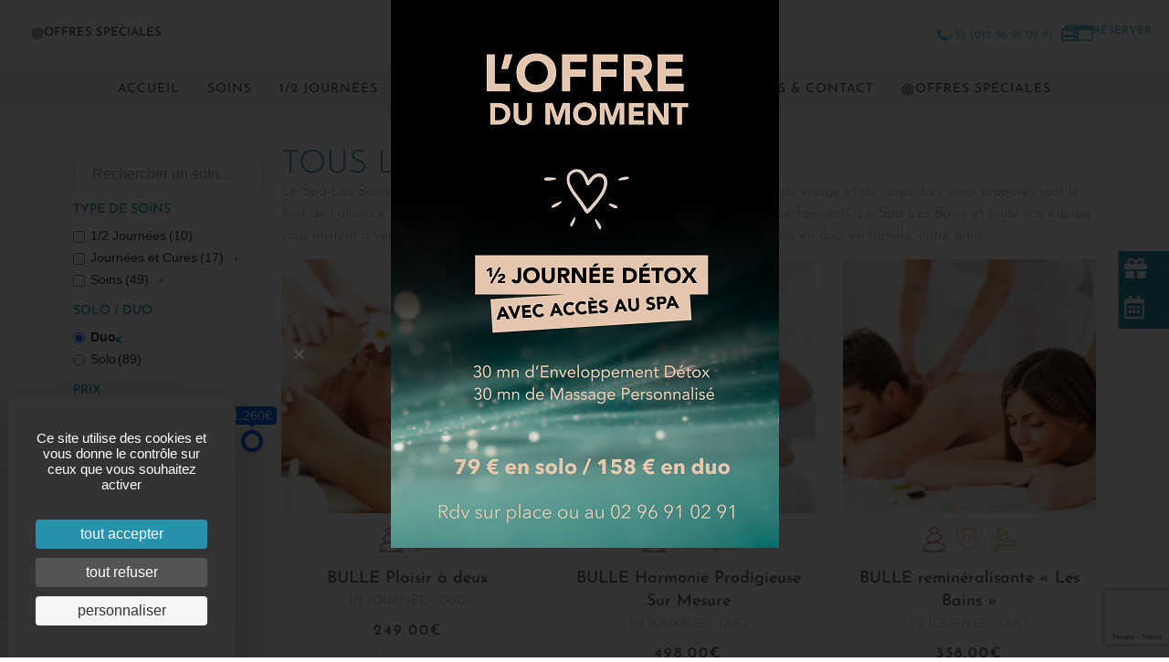

--- FILE ---
content_type: text/html; charset=UTF-8
request_url: https://www.spalesbains.fr/soins-spa-a-perros-guirec/page/3/?swoof=1&pa_solo-duo=duo
body_size: 24634
content:
<!doctype html>
<html lang="fr-FR" prefix="og: https://ogp.me/ns#">
<head>
	<meta charset="UTF-8">
	<meta name="viewport" content="width=device-width, initial-scale=1">
	<link rel="profile" href="https://gmpg.org/xfn/11">
		<style>img:is([sizes="auto" i], [sizes^="auto," i]) { contain-intrinsic-size: 3000px 1500px }</style>
	<!--cloudflare-no-transform--><script type="text/javascript" src="https://tarteaucitron.io/load.js?domain=www.spalesbains.fr&uuid=cef6985e6d7e68f3a915976e446f9720d20dce3a"></script>
<!-- Optimisation des moteurs de recherche par Rank Math PRO - https://rankmath.com/ -->
<title>Spa à Perros Guirec | Soins | Spa Les Bains Perros Guirec</title>
<meta name="description" content="SITE OFFICIEL | Découvrez les Soins de notre Spa à Perros Guirec, Spa Les Bains, avec les gammes cosmétiques françaises d&#039;exception: Cinq Mondes, Thalgo..."/>
<meta name="robots" content="follow, index, max-snippet:-1, max-video-preview:-1, max-image-preview:large"/>
<link rel="canonical" href="https://www.spalesbains.fr/soins-spa-a-perros-guirec/page/3/" />
<link rel="prev" href="https://www.spalesbains.fr/soins-spa-a-perros-guirec/page/2/" />
<link rel="next" href="https://www.spalesbains.fr/soins-spa-a-perros-guirec/page/4/" />
<meta property="og:locale" content="fr_FR" />
<meta property="og:type" content="article" />
<meta property="og:title" content="Spa à Perros Guirec | Soins | Spa Les Bains Perros Guirec" />
<meta property="og:description" content="SITE OFFICIEL | Découvrez les Soins de notre Spa à Perros Guirec, Spa Les Bains, avec les gammes cosmétiques françaises d&#039;exception: Cinq Mondes, Thalgo..." />
<meta property="og:url" content="https://www.spalesbains.fr/soins-spa-a-perros-guirec/page/3/" />
<meta property="og:site_name" content="Spa les bains" />
<meta name="twitter:card" content="summary_large_image" />
<meta name="twitter:title" content="Spa à Perros Guirec | Soins | Spa Les Bains Perros Guirec" />
<meta name="twitter:description" content="SITE OFFICIEL | Découvrez les Soins de notre Spa à Perros Guirec, Spa Les Bains, avec les gammes cosmétiques françaises d&#039;exception: Cinq Mondes, Thalgo..." />
<script type="application/ld+json" class="rank-math-schema-pro">{"@context":"https://schema.org","@graph":[{"@type":"Hotel","@id":"https://www.spalesbains.fr/#organization","name":"Template wordpress","url":"https://www.spalesbains.fr","logo":{"@type":"ImageObject","@id":"https://www.spalesbains.fr/#logo","url":"https://www.spalesbains.fr/wp-content/uploads/2020/11/Logo-2-150x88.png","contentUrl":"https://www.spalesbains.fr/wp-content/uploads/2020/11/Logo-2-150x88.png","caption":"Template wordpress","inLanguage":"fr-FR"},"openingHours":["Monday,Tuesday,Wednesday,Thursday,Friday,Saturday,Sunday 09:00-17:00"],"image":{"@id":"https://www.spalesbains.fr/#logo"}},{"@type":"WebSite","@id":"https://www.spalesbains.fr/#website","url":"https://www.spalesbains.fr","name":"Template wordpress","publisher":{"@id":"https://www.spalesbains.fr/#organization"},"inLanguage":"fr-FR"},{"@type":"CollectionPage","@id":"https://www.spalesbains.fr/soins-spa-a-perros-guirec/page/3/#webpage","url":"https://www.spalesbains.fr/soins-spa-a-perros-guirec/page/3/","name":"Spa \u00e0 Perros Guirec | Soins | Spa Les Bains Perros Guirec","isPartOf":{"@id":"https://www.spalesbains.fr/#website"},"inLanguage":"fr-FR"}]}</script>
<!-- /Extension Rank Math WordPress SEO -->

<link href='https://fonts.gstatic.com' crossorigin rel='preconnect' />
<link rel="alternate" type="application/rss+xml" title="Spa les bains &raquo; Flux" href="https://www.spalesbains.fr/feed/" />
<link rel="alternate" type="application/rss+xml" title="Spa les bains &raquo; Flux des commentaires" href="https://www.spalesbains.fr/comments/feed/" />
<link rel="alternate" type="application/rss+xml" title="Spa les bains &raquo; Flux pour Produits" href="https://www.spalesbains.fr/soins-spa-a-perros-guirec/feed/" />
<style id='wp-emoji-styles-inline-css'>

	img.wp-smiley, img.emoji {
		display: inline !important;
		border: none !important;
		box-shadow: none !important;
		height: 1em !important;
		width: 1em !important;
		margin: 0 0.07em !important;
		vertical-align: -0.1em !important;
		background: none !important;
		padding: 0 !important;
	}
</style>
<link rel='stylesheet' id='wp-block-library-css' href='https://www.spalesbains.fr/wp-includes/css/dist/block-library/style.min.css?ver=ea43259c13bdac9067f283341f6e135f' media='all' />
<link rel='stylesheet' id='mediaelement-css' href='https://www.spalesbains.fr/wp-includes/js/mediaelement/mediaelementplayer-legacy.min.css?ver=4.2.17' media='all' />
<link rel='stylesheet' id='wp-mediaelement-css' href='https://www.spalesbains.fr/wp-includes/js/mediaelement/wp-mediaelement.min.css?ver=ea43259c13bdac9067f283341f6e135f' media='all' />
<link rel='stylesheet' id='view_editor_gutenberg_frontend_assets-css' href='https://www.spalesbains.fr/wp-content/plugins/wp-views/public/css/views-frontend.css?ver=3.6.21' media='all' />
<style id='view_editor_gutenberg_frontend_assets-inline-css'>
.wpv-sort-list-dropdown.wpv-sort-list-dropdown-style-default > span.wpv-sort-list,.wpv-sort-list-dropdown.wpv-sort-list-dropdown-style-default .wpv-sort-list-item {border-color: #cdcdcd;}.wpv-sort-list-dropdown.wpv-sort-list-dropdown-style-default .wpv-sort-list-item a {color: #444;background-color: #fff;}.wpv-sort-list-dropdown.wpv-sort-list-dropdown-style-default a:hover,.wpv-sort-list-dropdown.wpv-sort-list-dropdown-style-default a:focus {color: #000;background-color: #eee;}.wpv-sort-list-dropdown.wpv-sort-list-dropdown-style-default .wpv-sort-list-item.wpv-sort-list-current a {color: #000;background-color: #eee;}
.wpv-sort-list-dropdown.wpv-sort-list-dropdown-style-default > span.wpv-sort-list,.wpv-sort-list-dropdown.wpv-sort-list-dropdown-style-default .wpv-sort-list-item {border-color: #cdcdcd;}.wpv-sort-list-dropdown.wpv-sort-list-dropdown-style-default .wpv-sort-list-item a {color: #444;background-color: #fff;}.wpv-sort-list-dropdown.wpv-sort-list-dropdown-style-default a:hover,.wpv-sort-list-dropdown.wpv-sort-list-dropdown-style-default a:focus {color: #000;background-color: #eee;}.wpv-sort-list-dropdown.wpv-sort-list-dropdown-style-default .wpv-sort-list-item.wpv-sort-list-current a {color: #000;background-color: #eee;}.wpv-sort-list-dropdown.wpv-sort-list-dropdown-style-grey > span.wpv-sort-list,.wpv-sort-list-dropdown.wpv-sort-list-dropdown-style-grey .wpv-sort-list-item {border-color: #cdcdcd;}.wpv-sort-list-dropdown.wpv-sort-list-dropdown-style-grey .wpv-sort-list-item a {color: #444;background-color: #eeeeee;}.wpv-sort-list-dropdown.wpv-sort-list-dropdown-style-grey a:hover,.wpv-sort-list-dropdown.wpv-sort-list-dropdown-style-grey a:focus {color: #000;background-color: #e5e5e5;}.wpv-sort-list-dropdown.wpv-sort-list-dropdown-style-grey .wpv-sort-list-item.wpv-sort-list-current a {color: #000;background-color: #e5e5e5;}
.wpv-sort-list-dropdown.wpv-sort-list-dropdown-style-default > span.wpv-sort-list,.wpv-sort-list-dropdown.wpv-sort-list-dropdown-style-default .wpv-sort-list-item {border-color: #cdcdcd;}.wpv-sort-list-dropdown.wpv-sort-list-dropdown-style-default .wpv-sort-list-item a {color: #444;background-color: #fff;}.wpv-sort-list-dropdown.wpv-sort-list-dropdown-style-default a:hover,.wpv-sort-list-dropdown.wpv-sort-list-dropdown-style-default a:focus {color: #000;background-color: #eee;}.wpv-sort-list-dropdown.wpv-sort-list-dropdown-style-default .wpv-sort-list-item.wpv-sort-list-current a {color: #000;background-color: #eee;}.wpv-sort-list-dropdown.wpv-sort-list-dropdown-style-grey > span.wpv-sort-list,.wpv-sort-list-dropdown.wpv-sort-list-dropdown-style-grey .wpv-sort-list-item {border-color: #cdcdcd;}.wpv-sort-list-dropdown.wpv-sort-list-dropdown-style-grey .wpv-sort-list-item a {color: #444;background-color: #eeeeee;}.wpv-sort-list-dropdown.wpv-sort-list-dropdown-style-grey a:hover,.wpv-sort-list-dropdown.wpv-sort-list-dropdown-style-grey a:focus {color: #000;background-color: #e5e5e5;}.wpv-sort-list-dropdown.wpv-sort-list-dropdown-style-grey .wpv-sort-list-item.wpv-sort-list-current a {color: #000;background-color: #e5e5e5;}.wpv-sort-list-dropdown.wpv-sort-list-dropdown-style-blue > span.wpv-sort-list,.wpv-sort-list-dropdown.wpv-sort-list-dropdown-style-blue .wpv-sort-list-item {border-color: #0099cc;}.wpv-sort-list-dropdown.wpv-sort-list-dropdown-style-blue .wpv-sort-list-item a {color: #444;background-color: #cbddeb;}.wpv-sort-list-dropdown.wpv-sort-list-dropdown-style-blue a:hover,.wpv-sort-list-dropdown.wpv-sort-list-dropdown-style-blue a:focus {color: #000;background-color: #95bedd;}.wpv-sort-list-dropdown.wpv-sort-list-dropdown-style-blue .wpv-sort-list-item.wpv-sort-list-current a {color: #000;background-color: #95bedd;}
</style>
<style id='global-styles-inline-css'>
:root{--wp--preset--aspect-ratio--square: 1;--wp--preset--aspect-ratio--4-3: 4/3;--wp--preset--aspect-ratio--3-4: 3/4;--wp--preset--aspect-ratio--3-2: 3/2;--wp--preset--aspect-ratio--2-3: 2/3;--wp--preset--aspect-ratio--16-9: 16/9;--wp--preset--aspect-ratio--9-16: 9/16;--wp--preset--color--black: #000000;--wp--preset--color--cyan-bluish-gray: #abb8c3;--wp--preset--color--white: #ffffff;--wp--preset--color--pale-pink: #f78da7;--wp--preset--color--vivid-red: #cf2e2e;--wp--preset--color--luminous-vivid-orange: #ff6900;--wp--preset--color--luminous-vivid-amber: #fcb900;--wp--preset--color--light-green-cyan: #7bdcb5;--wp--preset--color--vivid-green-cyan: #00d084;--wp--preset--color--pale-cyan-blue: #8ed1fc;--wp--preset--color--vivid-cyan-blue: #0693e3;--wp--preset--color--vivid-purple: #9b51e0;--wp--preset--gradient--vivid-cyan-blue-to-vivid-purple: linear-gradient(135deg,rgba(6,147,227,1) 0%,rgb(155,81,224) 100%);--wp--preset--gradient--light-green-cyan-to-vivid-green-cyan: linear-gradient(135deg,rgb(122,220,180) 0%,rgb(0,208,130) 100%);--wp--preset--gradient--luminous-vivid-amber-to-luminous-vivid-orange: linear-gradient(135deg,rgba(252,185,0,1) 0%,rgba(255,105,0,1) 100%);--wp--preset--gradient--luminous-vivid-orange-to-vivid-red: linear-gradient(135deg,rgba(255,105,0,1) 0%,rgb(207,46,46) 100%);--wp--preset--gradient--very-light-gray-to-cyan-bluish-gray: linear-gradient(135deg,rgb(238,238,238) 0%,rgb(169,184,195) 100%);--wp--preset--gradient--cool-to-warm-spectrum: linear-gradient(135deg,rgb(74,234,220) 0%,rgb(151,120,209) 20%,rgb(207,42,186) 40%,rgb(238,44,130) 60%,rgb(251,105,98) 80%,rgb(254,248,76) 100%);--wp--preset--gradient--blush-light-purple: linear-gradient(135deg,rgb(255,206,236) 0%,rgb(152,150,240) 100%);--wp--preset--gradient--blush-bordeaux: linear-gradient(135deg,rgb(254,205,165) 0%,rgb(254,45,45) 50%,rgb(107,0,62) 100%);--wp--preset--gradient--luminous-dusk: linear-gradient(135deg,rgb(255,203,112) 0%,rgb(199,81,192) 50%,rgb(65,88,208) 100%);--wp--preset--gradient--pale-ocean: linear-gradient(135deg,rgb(255,245,203) 0%,rgb(182,227,212) 50%,rgb(51,167,181) 100%);--wp--preset--gradient--electric-grass: linear-gradient(135deg,rgb(202,248,128) 0%,rgb(113,206,126) 100%);--wp--preset--gradient--midnight: linear-gradient(135deg,rgb(2,3,129) 0%,rgb(40,116,252) 100%);--wp--preset--font-size--small: 13px;--wp--preset--font-size--medium: 20px;--wp--preset--font-size--large: 36px;--wp--preset--font-size--x-large: 42px;--wp--preset--spacing--20: 0.44rem;--wp--preset--spacing--30: 0.67rem;--wp--preset--spacing--40: 1rem;--wp--preset--spacing--50: 1.5rem;--wp--preset--spacing--60: 2.25rem;--wp--preset--spacing--70: 3.38rem;--wp--preset--spacing--80: 5.06rem;--wp--preset--shadow--natural: 6px 6px 9px rgba(0, 0, 0, 0.2);--wp--preset--shadow--deep: 12px 12px 50px rgba(0, 0, 0, 0.4);--wp--preset--shadow--sharp: 6px 6px 0px rgba(0, 0, 0, 0.2);--wp--preset--shadow--outlined: 6px 6px 0px -3px rgba(255, 255, 255, 1), 6px 6px rgba(0, 0, 0, 1);--wp--preset--shadow--crisp: 6px 6px 0px rgba(0, 0, 0, 1);}:root { --wp--style--global--content-size: 800px;--wp--style--global--wide-size: 1200px; }:where(body) { margin: 0; }.wp-site-blocks > .alignleft { float: left; margin-right: 2em; }.wp-site-blocks > .alignright { float: right; margin-left: 2em; }.wp-site-blocks > .aligncenter { justify-content: center; margin-left: auto; margin-right: auto; }:where(.wp-site-blocks) > * { margin-block-start: 24px; margin-block-end: 0; }:where(.wp-site-blocks) > :first-child { margin-block-start: 0; }:where(.wp-site-blocks) > :last-child { margin-block-end: 0; }:root { --wp--style--block-gap: 24px; }:root :where(.is-layout-flow) > :first-child{margin-block-start: 0;}:root :where(.is-layout-flow) > :last-child{margin-block-end: 0;}:root :where(.is-layout-flow) > *{margin-block-start: 24px;margin-block-end: 0;}:root :where(.is-layout-constrained) > :first-child{margin-block-start: 0;}:root :where(.is-layout-constrained) > :last-child{margin-block-end: 0;}:root :where(.is-layout-constrained) > *{margin-block-start: 24px;margin-block-end: 0;}:root :where(.is-layout-flex){gap: 24px;}:root :where(.is-layout-grid){gap: 24px;}.is-layout-flow > .alignleft{float: left;margin-inline-start: 0;margin-inline-end: 2em;}.is-layout-flow > .alignright{float: right;margin-inline-start: 2em;margin-inline-end: 0;}.is-layout-flow > .aligncenter{margin-left: auto !important;margin-right: auto !important;}.is-layout-constrained > .alignleft{float: left;margin-inline-start: 0;margin-inline-end: 2em;}.is-layout-constrained > .alignright{float: right;margin-inline-start: 2em;margin-inline-end: 0;}.is-layout-constrained > .aligncenter{margin-left: auto !important;margin-right: auto !important;}.is-layout-constrained > :where(:not(.alignleft):not(.alignright):not(.alignfull)){max-width: var(--wp--style--global--content-size);margin-left: auto !important;margin-right: auto !important;}.is-layout-constrained > .alignwide{max-width: var(--wp--style--global--wide-size);}body .is-layout-flex{display: flex;}.is-layout-flex{flex-wrap: wrap;align-items: center;}.is-layout-flex > :is(*, div){margin: 0;}body .is-layout-grid{display: grid;}.is-layout-grid > :is(*, div){margin: 0;}body{padding-top: 0px;padding-right: 0px;padding-bottom: 0px;padding-left: 0px;}a:where(:not(.wp-element-button)){text-decoration: underline;}:root :where(.wp-element-button, .wp-block-button__link){background-color: #32373c;border-width: 0;color: #fff;font-family: inherit;font-size: inherit;line-height: inherit;padding: calc(0.667em + 2px) calc(1.333em + 2px);text-decoration: none;}.has-black-color{color: var(--wp--preset--color--black) !important;}.has-cyan-bluish-gray-color{color: var(--wp--preset--color--cyan-bluish-gray) !important;}.has-white-color{color: var(--wp--preset--color--white) !important;}.has-pale-pink-color{color: var(--wp--preset--color--pale-pink) !important;}.has-vivid-red-color{color: var(--wp--preset--color--vivid-red) !important;}.has-luminous-vivid-orange-color{color: var(--wp--preset--color--luminous-vivid-orange) !important;}.has-luminous-vivid-amber-color{color: var(--wp--preset--color--luminous-vivid-amber) !important;}.has-light-green-cyan-color{color: var(--wp--preset--color--light-green-cyan) !important;}.has-vivid-green-cyan-color{color: var(--wp--preset--color--vivid-green-cyan) !important;}.has-pale-cyan-blue-color{color: var(--wp--preset--color--pale-cyan-blue) !important;}.has-vivid-cyan-blue-color{color: var(--wp--preset--color--vivid-cyan-blue) !important;}.has-vivid-purple-color{color: var(--wp--preset--color--vivid-purple) !important;}.has-black-background-color{background-color: var(--wp--preset--color--black) !important;}.has-cyan-bluish-gray-background-color{background-color: var(--wp--preset--color--cyan-bluish-gray) !important;}.has-white-background-color{background-color: var(--wp--preset--color--white) !important;}.has-pale-pink-background-color{background-color: var(--wp--preset--color--pale-pink) !important;}.has-vivid-red-background-color{background-color: var(--wp--preset--color--vivid-red) !important;}.has-luminous-vivid-orange-background-color{background-color: var(--wp--preset--color--luminous-vivid-orange) !important;}.has-luminous-vivid-amber-background-color{background-color: var(--wp--preset--color--luminous-vivid-amber) !important;}.has-light-green-cyan-background-color{background-color: var(--wp--preset--color--light-green-cyan) !important;}.has-vivid-green-cyan-background-color{background-color: var(--wp--preset--color--vivid-green-cyan) !important;}.has-pale-cyan-blue-background-color{background-color: var(--wp--preset--color--pale-cyan-blue) !important;}.has-vivid-cyan-blue-background-color{background-color: var(--wp--preset--color--vivid-cyan-blue) !important;}.has-vivid-purple-background-color{background-color: var(--wp--preset--color--vivid-purple) !important;}.has-black-border-color{border-color: var(--wp--preset--color--black) !important;}.has-cyan-bluish-gray-border-color{border-color: var(--wp--preset--color--cyan-bluish-gray) !important;}.has-white-border-color{border-color: var(--wp--preset--color--white) !important;}.has-pale-pink-border-color{border-color: var(--wp--preset--color--pale-pink) !important;}.has-vivid-red-border-color{border-color: var(--wp--preset--color--vivid-red) !important;}.has-luminous-vivid-orange-border-color{border-color: var(--wp--preset--color--luminous-vivid-orange) !important;}.has-luminous-vivid-amber-border-color{border-color: var(--wp--preset--color--luminous-vivid-amber) !important;}.has-light-green-cyan-border-color{border-color: var(--wp--preset--color--light-green-cyan) !important;}.has-vivid-green-cyan-border-color{border-color: var(--wp--preset--color--vivid-green-cyan) !important;}.has-pale-cyan-blue-border-color{border-color: var(--wp--preset--color--pale-cyan-blue) !important;}.has-vivid-cyan-blue-border-color{border-color: var(--wp--preset--color--vivid-cyan-blue) !important;}.has-vivid-purple-border-color{border-color: var(--wp--preset--color--vivid-purple) !important;}.has-vivid-cyan-blue-to-vivid-purple-gradient-background{background: var(--wp--preset--gradient--vivid-cyan-blue-to-vivid-purple) !important;}.has-light-green-cyan-to-vivid-green-cyan-gradient-background{background: var(--wp--preset--gradient--light-green-cyan-to-vivid-green-cyan) !important;}.has-luminous-vivid-amber-to-luminous-vivid-orange-gradient-background{background: var(--wp--preset--gradient--luminous-vivid-amber-to-luminous-vivid-orange) !important;}.has-luminous-vivid-orange-to-vivid-red-gradient-background{background: var(--wp--preset--gradient--luminous-vivid-orange-to-vivid-red) !important;}.has-very-light-gray-to-cyan-bluish-gray-gradient-background{background: var(--wp--preset--gradient--very-light-gray-to-cyan-bluish-gray) !important;}.has-cool-to-warm-spectrum-gradient-background{background: var(--wp--preset--gradient--cool-to-warm-spectrum) !important;}.has-blush-light-purple-gradient-background{background: var(--wp--preset--gradient--blush-light-purple) !important;}.has-blush-bordeaux-gradient-background{background: var(--wp--preset--gradient--blush-bordeaux) !important;}.has-luminous-dusk-gradient-background{background: var(--wp--preset--gradient--luminous-dusk) !important;}.has-pale-ocean-gradient-background{background: var(--wp--preset--gradient--pale-ocean) !important;}.has-electric-grass-gradient-background{background: var(--wp--preset--gradient--electric-grass) !important;}.has-midnight-gradient-background{background: var(--wp--preset--gradient--midnight) !important;}.has-small-font-size{font-size: var(--wp--preset--font-size--small) !important;}.has-medium-font-size{font-size: var(--wp--preset--font-size--medium) !important;}.has-large-font-size{font-size: var(--wp--preset--font-size--large) !important;}.has-x-large-font-size{font-size: var(--wp--preset--font-size--x-large) !important;}
:root :where(.wp-block-pullquote){font-size: 1.5em;line-height: 1.6;}
</style>
<link rel='stylesheet' id='eliophot-core/eliophot-core.php-css' href='https://www.spalesbains.fr/wp-content/plugins/eliophot-core/public/css/eliophot-core-public.css?ver=2.0.8' media='all' />
<link rel='stylesheet' id='woof-css' href='https://www.spalesbains.fr/wp-content/plugins/woocommerce-products-filter/css/front.css?ver=1.3.7.2' media='all' />
<style id='woof-inline-css'>

.woof_products_top_panel li span, .woof_products_top_panel2 li span{background: url(https://www.spalesbains.fr/wp-content/plugins/woocommerce-products-filter/img/delete.png);background-size: 14px 14px;background-repeat: no-repeat;background-position: right;}
.woof_show_auto_form,.woof_hide_auto_form{ background-image: url('https://www.spalesbains.fr/wp-content/uploads/2021/02/filter.svg'); }
.jQuery-plainOverlay-progress {
                        border-top: 12px solid #59bad2 !important;
                    }
.woof_childs_list_opener span.woof_is_closed{
                        background: url(https://www.spalesbains.fr/wp-content/uploads/2021/02/plus2.png);
                    }
.woof_childs_list_opener span.woof_is_opened{
                        background: url(https://www.spalesbains.fr/wp-content/uploads/2021/02/minus2.png);
                    }
.woof_edit_view{
                    display: none;
                }

</style>
<link rel='stylesheet' id='plainoverlay-css' href='https://www.spalesbains.fr/wp-content/plugins/woocommerce-products-filter/css/plainoverlay.css?ver=1.3.7.2' media='all' />
<link rel='stylesheet' id='woof_by_author_html_items-css' href='https://www.spalesbains.fr/wp-content/plugins/woocommerce-products-filter/ext/by_author/css/by_author.css?ver=1.3.7.2' media='all' />
<link rel='stylesheet' id='woof_by_instock_html_items-css' href='https://www.spalesbains.fr/wp-content/plugins/woocommerce-products-filter/ext/by_instock/css/by_instock.css?ver=1.3.7.2' media='all' />
<link rel='stylesheet' id='woof_by_onsales_html_items-css' href='https://www.spalesbains.fr/wp-content/plugins/woocommerce-products-filter/ext/by_onsales/css/by_onsales.css?ver=1.3.7.2' media='all' />
<link rel='stylesheet' id='woof_by_text_html_items-css' href='https://www.spalesbains.fr/wp-content/plugins/woocommerce-products-filter/ext/by_text/assets/css/front.css?ver=1.3.7.2' media='all' />
<link rel='stylesheet' id='woof_label_html_items-css' href='https://www.spalesbains.fr/wp-content/plugins/woocommerce-products-filter/ext/label/css/html_types/label.css?ver=1.3.7.2' media='all' />
<link rel='stylesheet' id='woof_select_radio_check_html_items-css' href='https://www.spalesbains.fr/wp-content/plugins/woocommerce-products-filter/ext/select_radio_check/css/html_types/select_radio_check.css?ver=1.3.7.2' media='all' />
<link rel='stylesheet' id='woof_sd_html_items_checkbox-css' href='https://www.spalesbains.fr/wp-content/plugins/woocommerce-products-filter/ext/smart_designer/css/elements/checkbox.css?ver=1.3.7.2' media='all' />
<link rel='stylesheet' id='woof_sd_html_items_radio-css' href='https://www.spalesbains.fr/wp-content/plugins/woocommerce-products-filter/ext/smart_designer/css/elements/radio.css?ver=1.3.7.2' media='all' />
<link rel='stylesheet' id='woof_sd_html_items_switcher-css' href='https://www.spalesbains.fr/wp-content/plugins/woocommerce-products-filter/ext/smart_designer/css/elements/switcher.css?ver=1.3.7.2' media='all' />
<link rel='stylesheet' id='woof_sd_html_items_color-css' href='https://www.spalesbains.fr/wp-content/plugins/woocommerce-products-filter/ext/smart_designer/css/elements/color.css?ver=1.3.7.2' media='all' />
<link rel='stylesheet' id='woof_sd_html_items_tooltip-css' href='https://www.spalesbains.fr/wp-content/plugins/woocommerce-products-filter/ext/smart_designer/css/tooltip.css?ver=1.3.7.2' media='all' />
<link rel='stylesheet' id='woof_sd_html_items_front-css' href='https://www.spalesbains.fr/wp-content/plugins/woocommerce-products-filter/ext/smart_designer/css/front.css?ver=1.3.7.2' media='all' />
<link rel='stylesheet' id='woof-switcher23-css' href='https://www.spalesbains.fr/wp-content/plugins/woocommerce-products-filter/css/switcher.css?ver=1.3.7.2' media='all' />
<link rel='stylesheet' id='select2-css' href='https://www.spalesbains.fr/wp-content/plugins/woocommerce/assets/css/select2.css?ver=10.3.7' media='all' />
<link rel='stylesheet' id='woocommerce-layout-css' href='https://www.spalesbains.fr/wp-content/plugins/woocommerce/assets/css/woocommerce-layout.css?ver=10.3.7' media='all' />
<link rel='stylesheet' id='woocommerce-smallscreen-css' href='https://www.spalesbains.fr/wp-content/plugins/woocommerce/assets/css/woocommerce-smallscreen.css?ver=10.3.7' media='only screen and (max-width: 768px)' />
<link rel='stylesheet' id='woocommerce-general-css' href='https://www.spalesbains.fr/wp-content/plugins/woocommerce/assets/css/woocommerce.css?ver=10.3.7' media='all' />
<style id='woocommerce-inline-inline-css'>
.woocommerce form .form-row .required { visibility: visible; }
</style>
<link rel='stylesheet' id='eae-css-css' href='https://www.spalesbains.fr/wp-content/plugins/addon-elements-for-elementor-page-builder/assets/css/eae.min.css?ver=1.14.3' media='all' />
<link rel='stylesheet' id='eae-peel-css-css' href='https://www.spalesbains.fr/wp-content/plugins/addon-elements-for-elementor-page-builder/assets/lib/peel/peel.css?ver=1.14.3' media='all' />
<link rel='stylesheet' id='brands-styles-css' href='https://www.spalesbains.fr/wp-content/plugins/woocommerce/assets/css/brands.css?ver=10.3.7' media='all' />
<link rel='stylesheet' id='hello-elementor-css' href='https://www.spalesbains.fr/wp-content/themes/hello-elementor/assets/css/reset.css?ver=3.4.5' media='all' />
<link rel='stylesheet' id='hello-elementor-theme-style-css' href='https://www.spalesbains.fr/wp-content/themes/hello-elementor/assets/css/theme.css?ver=3.4.5' media='all' />
<link rel='stylesheet' id='hello-elementor-header-footer-css' href='https://www.spalesbains.fr/wp-content/themes/hello-elementor/assets/css/header-footer.css?ver=3.4.5' media='all' />
<link rel='stylesheet' id='elementor-frontend-css' href='https://www.spalesbains.fr/wp-content/plugins/elementor/assets/css/frontend.min.css?ver=3.33.2' media='all' />
<link rel='stylesheet' id='widget-image-css' href='https://www.spalesbains.fr/wp-content/plugins/elementor/assets/css/widget-image.min.css?ver=3.33.2' media='all' />
<link rel='stylesheet' id='e-animation-fadeIn-css' href='https://www.spalesbains.fr/wp-content/plugins/elementor/assets/lib/animations/styles/fadeIn.min.css?ver=3.33.2' media='all' />
<link rel='stylesheet' id='widget-nav-menu-css' href='https://www.spalesbains.fr/wp-content/plugins/elementor-pro/assets/css/widget-nav-menu.min.css?ver=3.33.1' media='all' />
<link rel='stylesheet' id='e-sticky-css' href='https://www.spalesbains.fr/wp-content/plugins/elementor-pro/assets/css/modules/sticky.min.css?ver=3.33.1' media='all' />
<link rel='stylesheet' id='widget-icon-list-css' href='https://www.spalesbains.fr/wp-content/plugins/elementor/assets/css/widget-icon-list.min.css?ver=3.33.2' media='all' />
<link rel='stylesheet' id='e-animation-slideInUp-css' href='https://www.spalesbains.fr/wp-content/plugins/elementor/assets/lib/animations/styles/slideInUp.min.css?ver=3.33.2' media='all' />
<link rel='stylesheet' id='widget-heading-css' href='https://www.spalesbains.fr/wp-content/plugins/elementor/assets/css/widget-heading.min.css?ver=3.33.2' media='all' />
<link rel='stylesheet' id='widget-social-icons-css' href='https://www.spalesbains.fr/wp-content/plugins/elementor/assets/css/widget-social-icons.min.css?ver=3.33.2' media='all' />
<link rel='stylesheet' id='e-apple-webkit-css' href='https://www.spalesbains.fr/wp-content/plugins/elementor/assets/css/conditionals/apple-webkit.min.css?ver=3.33.2' media='all' />
<link rel='stylesheet' id='swiper-css' href='https://www.spalesbains.fr/wp-content/plugins/elementor/assets/lib/swiper/v8/css/swiper.min.css?ver=8.4.5' media='all' />
<link rel='stylesheet' id='e-swiper-css' href='https://www.spalesbains.fr/wp-content/plugins/elementor/assets/css/conditionals/e-swiper.min.css?ver=3.33.2' media='all' />
<link rel='stylesheet' id='widget-woocommerce-products-css' href='https://www.spalesbains.fr/wp-content/plugins/elementor-pro/assets/css/widget-woocommerce-products.min.css?ver=3.33.1' media='all' />
<link rel='stylesheet' id='widget-woocommerce-products-archive-css' href='https://www.spalesbains.fr/wp-content/plugins/elementor-pro/assets/css/widget-woocommerce-products-archive.min.css?ver=3.33.1' media='all' />
<link rel='stylesheet' id='e-popup-css' href='https://www.spalesbains.fr/wp-content/plugins/elementor-pro/assets/css/conditionals/popup.min.css?ver=3.33.1' media='all' />
<link rel='stylesheet' id='elementor-icons-css' href='https://www.spalesbains.fr/wp-content/plugins/elementor/assets/lib/eicons/css/elementor-icons.min.css?ver=5.44.0' media='all' />
<link rel='stylesheet' id='elementor-post-6-css' href='https://www.spalesbains.fr/wp-content/uploads/elementor/css/post-6.css?ver=1766439606' media='all' />
<link rel='stylesheet' id='font-awesome-5-all-css' href='https://www.spalesbains.fr/wp-content/plugins/elementor/assets/lib/font-awesome/css/all.min.css?ver=1.0' media='all' />
<link rel='stylesheet' id='font-awesome-4-shim-css' href='https://www.spalesbains.fr/wp-content/plugins/elementor/assets/lib/font-awesome/css/v4-shims.min.css?ver=1.0' media='all' />
<link rel='stylesheet' id='she-header-style-css' href='https://www.spalesbains.fr/wp-content/plugins/sticky-header-effects-for-elementor/assets/css/she-header-style.css?ver=2.1.3' media='all' />
<link rel='stylesheet' id='elementor-post-56-css' href='https://www.spalesbains.fr/wp-content/uploads/elementor/css/post-56.css?ver=1766439607' media='all' />
<link rel='stylesheet' id='elementor-post-61-css' href='https://www.spalesbains.fr/wp-content/uploads/elementor/css/post-61.css?ver=1766439607' media='all' />
<link rel='stylesheet' id='elementor-post-1448-css' href='https://www.spalesbains.fr/wp-content/uploads/elementor/css/post-1448.css?ver=1766439907' media='all' />
<link rel='stylesheet' id='elementor-post-9167-css' href='https://www.spalesbains.fr/wp-content/uploads/elementor/css/post-9167.css?ver=1768169764' media='all' />
<link rel='stylesheet' id='hello-elementor-child-style-css' href='https://www.spalesbains.fr/wp-content/themes/hello-eliophot-theme-child/style.css?ver=2.0.0' media='all' />
<link rel='stylesheet' id='elementor-gf-local-montserrat-css' href='https://www.spalesbains.fr/wp-content/uploads/elementor/google-fonts/css/montserrat.css?ver=1746000235' media='all' />
<link rel='stylesheet' id='elementor-gf-local-josefinsans-css' href='https://www.spalesbains.fr/wp-content/uploads/elementor/google-fonts/css/josefinsans.css?ver=1746000237' media='all' />
<link rel='stylesheet' id='elementor-gf-local-raleway-css' href='https://www.spalesbains.fr/wp-content/uploads/elementor/google-fonts/css/raleway.css?ver=1746000242' media='all' />
<link rel='stylesheet' id='elementor-icons-shared-0-css' href='https://www.spalesbains.fr/wp-content/plugins/elementor/assets/lib/font-awesome/css/fontawesome.min.css?ver=5.15.3' media='all' />
<link rel='stylesheet' id='elementor-icons-fa-solid-css' href='https://www.spalesbains.fr/wp-content/plugins/elementor/assets/lib/font-awesome/css/solid.min.css?ver=5.15.3' media='all' />
<link rel='stylesheet' id='elementor-icons-spalesbains-css' href='https://www.spalesbains.fr/wp-content/uploads/elementor/custom-icons/spalesbains/style.css?ver=1.0.0' media='all' />
<link rel='stylesheet' id='elementor-icons-fa-regular-css' href='https://www.spalesbains.fr/wp-content/plugins/elementor/assets/lib/font-awesome/css/regular.min.css?ver=5.15.3' media='all' />
<link rel='stylesheet' id='elementor-icons-fa-brands-css' href='https://www.spalesbains.fr/wp-content/plugins/elementor/assets/lib/font-awesome/css/brands.min.css?ver=5.15.3' media='all' />
<script src="https://www.spalesbains.fr/wp-content/plugins/wp-views/vendor/toolset/common-es/public/toolset-common-es-frontend.js?ver=175000" id="toolset-common-es-frontend-js"></script>
<script id="woof-husky-js-extra">
var woof_husky_txt = {"ajax_url":"https:\/\/www.spalesbains.fr\/wp-admin\/admin-ajax.php","plugin_uri":"https:\/\/www.spalesbains.fr\/wp-content\/plugins\/woocommerce-products-filter\/ext\/by_text\/","loader":"https:\/\/www.spalesbains.fr\/wp-content\/plugins\/woocommerce-products-filter\/ext\/by_text\/assets\/img\/ajax-loader.gif","not_found":"Nothing found!","prev":"Prev","next":"Next","site_link":"https:\/\/www.spalesbains.fr","default_data":{"placeholder":"Rechercher un soin...","behavior":"title_or_content_or_excerpt","search_by_full_word":"0","autocomplete":1,"how_to_open_links":"1","taxonomy_compatibility":"0","sku_compatibility":"0","custom_fields":"","search_desc_variant":"0","view_text_length":"10","min_symbols":"3","max_posts":"10","image":"","notes_for_customer":"","template":"","max_open_height":"300","page":0}};
</script>
<script src="https://www.spalesbains.fr/wp-content/plugins/woocommerce-products-filter/ext/by_text/assets/js/husky.js?ver=1.3.7.2" id="woof-husky-js"></script>
<script src="https://www.spalesbains.fr/wp-includes/js/jquery/jquery.min.js?ver=3.7.1" id="jquery-core-js"></script>
<script src="https://www.spalesbains.fr/wp-includes/js/jquery/jquery-migrate.min.js?ver=3.4.1" id="jquery-migrate-js"></script>
<script src="https://www.spalesbains.fr/wp-content/plugins/eliophot-core/public/js/eliophot-core-public.js?ver=2.0.8" id="eliophot-core/eliophot-core.php-js"></script>
<script src="https://www.spalesbains.fr/wp-content/plugins/woocommerce/assets/js/jquery-blockui/jquery.blockUI.min.js?ver=2.7.0-wc.10.3.7" id="wc-jquery-blockui-js" defer data-wp-strategy="defer"></script>
<script src="https://www.spalesbains.fr/wp-content/plugins/woocommerce/assets/js/js-cookie/js.cookie.min.js?ver=2.1.4-wc.10.3.7" id="wc-js-cookie-js" defer data-wp-strategy="defer"></script>
<script id="woocommerce-js-extra">
var woocommerce_params = {"ajax_url":"\/wp-admin\/admin-ajax.php","wc_ajax_url":"\/?wc-ajax=%%endpoint%%","i18n_password_show":"Afficher le mot de passe","i18n_password_hide":"Masquer le mot de passe"};
</script>
<script src="https://www.spalesbains.fr/wp-content/plugins/woocommerce/assets/js/frontend/woocommerce.min.js?ver=10.3.7" id="woocommerce-js" defer data-wp-strategy="defer"></script>
<script src="https://www.spalesbains.fr/wp-content/plugins/addon-elements-for-elementor-page-builder/assets/js/iconHelper.js?ver=1.0" id="eae-iconHelper-js"></script>
<script src="https://www.spalesbains.fr/wp-content/plugins/sticky-header-effects-for-elementor/assets/js/she-header.js?ver=2.1.3" id="she-header-js"></script>
<link rel="https://api.w.org/" href="https://www.spalesbains.fr/wp-json/" /><link rel="EditURI" type="application/rsd+xml" title="RSD" href="https://www.spalesbains.fr/xmlrpc.php?rsd" />

	<noscript><style>.woocommerce-product-gallery{ opacity: 1 !important; }</style></noscript>
	<meta name="generator" content="Elementor 3.33.2; features: additional_custom_breakpoints; settings: css_print_method-external, google_font-enabled, font_display-auto">
<meta name="google-site-verification" content="HGLIJbCsXnAhVR1uVNEuhi3IbN5COzpfRXK51-vTpCE" />
 <script> window.addEventListener("load",function(){ var c={script:false,link:false}; function ls(s) { if(!['script','link'].includes(s)||c[s]){return;}c[s]=true; var d=document,f=d.getElementsByTagName(s)[0],j=d.createElement(s); if(s==='script'){j.async=true;j.src='https://www.spalesbains.fr/wp-content/plugins/wp-views/vendor/toolset/blocks/public/js/frontend.js?v=1.6.17';}else{ j.rel='stylesheet';j.href='https://www.spalesbains.fr/wp-content/plugins/wp-views/vendor/toolset/blocks/public/css/style.css?v=1.6.17';} f.parentNode.insertBefore(j, f); }; function ex(){ls('script');ls('link')} window.addEventListener("scroll", ex, {once: true}); if (('IntersectionObserver' in window) && ('IntersectionObserverEntry' in window) && ('intersectionRatio' in window.IntersectionObserverEntry.prototype)) { var i = 0, fb = document.querySelectorAll("[class^='tb-']"), o = new IntersectionObserver(es => { es.forEach(e => { o.unobserve(e.target); if (e.intersectionRatio > 0) { ex();o.disconnect();}else{ i++;if(fb.length>i){o.observe(fb[i])}} }) }); if (fb.length) { o.observe(fb[i]) } } }) </script>
	<noscript>
		<link rel="stylesheet" href="https://www.spalesbains.fr/wp-content/plugins/wp-views/vendor/toolset/blocks/public/css/style.css">
	</noscript>			<style>
				.e-con.e-parent:nth-of-type(n+4):not(.e-lazyloaded):not(.e-no-lazyload),
				.e-con.e-parent:nth-of-type(n+4):not(.e-lazyloaded):not(.e-no-lazyload) * {
					background-image: none !important;
				}
				@media screen and (max-height: 1024px) {
					.e-con.e-parent:nth-of-type(n+3):not(.e-lazyloaded):not(.e-no-lazyload),
					.e-con.e-parent:nth-of-type(n+3):not(.e-lazyloaded):not(.e-no-lazyload) * {
						background-image: none !important;
					}
				}
				@media screen and (max-height: 640px) {
					.e-con.e-parent:nth-of-type(n+2):not(.e-lazyloaded):not(.e-no-lazyload),
					.e-con.e-parent:nth-of-type(n+2):not(.e-lazyloaded):not(.e-no-lazyload) * {
						background-image: none !important;
					}
				}
			</style>
			<link rel="icon" href="https://www.spalesbains.fr/wp-content/uploads/2020/11/Logo-1-100x100.png" sizes="32x32" />
<link rel="icon" href="https://www.spalesbains.fr/wp-content/uploads/2020/11/Logo-1.png" sizes="192x192" />
<link rel="apple-touch-icon" href="https://www.spalesbains.fr/wp-content/uploads/2020/11/Logo-1.png" />
<meta name="msapplication-TileImage" content="https://www.spalesbains.fr/wp-content/uploads/2020/11/Logo-1.png" />
</head>
<body class="archive paged post-type-archive post-type-archive-product wp-custom-logo wp-embed-responsive paged-3 post-type-paged-3 wp-theme-hello-elementor wp-child-theme-hello-eliophot-theme-child theme-hello-elementor woocommerce-shop woocommerce woocommerce-page woocommerce-no-js hello-elementor-default elementor-page-1448 elementor-default elementor-template-full-width elementor-kit-6 woof_search_is_going">


<a class="skip-link screen-reader-text" href="#content">Aller au contenu</a>

		<header data-elementor-type="header" data-elementor-id="56" class="elementor elementor-56 elementor-location-header" data-elementor-post-type="elementor_library">
					<section class="elementor-section elementor-top-section elementor-element elementor-element-24e7dc8f elementor-section-full_width animated-slow elementor-section-height-default elementor-section-height-default elementor-invisible" data-id="24e7dc8f" data-element_type="section" data-settings="{&quot;background_background&quot;:&quot;classic&quot;,&quot;animation&quot;:&quot;fadeIn&quot;,&quot;sticky&quot;:&quot;top&quot;,&quot;sticky_on&quot;:[&quot;desktop&quot;,&quot;tablet&quot;,&quot;mobile&quot;],&quot;sticky_offset&quot;:0,&quot;sticky_effects_offset&quot;:0,&quot;sticky_anchor_link_offset&quot;:0}">
						<div class="elementor-container elementor-column-gap-default">
					<div class="elementor-column elementor-col-100 elementor-top-column elementor-element elementor-element-cfe6975" data-id="cfe6975" data-element_type="column" data-settings="{&quot;background_background&quot;:&quot;classic&quot;}">
			<div class="elementor-widget-wrap elementor-element-populated">
						<section class="elementor-section elementor-inner-section elementor-element elementor-element-b02529d elementor-section-full_width elementor-section-height-default elementor-section-height-default" data-id="b02529d" data-element_type="section" data-settings="{&quot;background_background&quot;:&quot;classic&quot;}">
						<div class="elementor-container elementor-column-gap-default">
					<div class="elementor-column elementor-col-33 elementor-inner-column elementor-element elementor-element-48fb872" data-id="48fb872" data-element_type="column">
			<div class="elementor-widget-wrap elementor-element-populated">
						<div class="elementor-element elementor-element-17deceb elementor-align-left elementor-widget__width-auto elementor-hidden-tablet elementor-hidden-mobile elementor-hidden-desktop elementor-widget elementor-widget-button" data-id="17deceb" data-element_type="widget" data-widget_type="button.default">
				<div class="elementor-widget-container">
									<div class="elementor-button-wrapper">
					<a class="elementor-button elementor-button-link elementor-size-sm" href="https://www.spalesbains.fr/wp-content/uploads/2021/01/BROCHURE-SPA-LES-BAINS-2021-1_compressed-1.pdf" target="_blank">
						<span class="elementor-button-content-wrapper">
						<span class="elementor-button-icon">
				<i aria-hidden="true" class="fas fa-book-open"></i>			</span>
									<span class="elementor-button-text">Brochure des soins</span>
					</span>
					</a>
				</div>
								</div>
				</div>
				<div class="elementor-element elementor-element-45ed86d elementor-align-left elementor-widget__width-auto elementor-hidden-tablet elementor-hidden-phone elementor-widget elementor-widget-button" data-id="45ed86d" data-element_type="widget" data-widget_type="button.default">
				<div class="elementor-widget-container">
									<div class="elementor-button-wrapper">
					<a class="elementor-button elementor-button-link elementor-size-sm" href="https://www.spalesbains.fr/offres-speciales-spa-les-bains/">
						<span class="elementor-button-content-wrapper">
						<span class="elementor-button-icon">
				<i aria-hidden="true" class="icon icon-lotus"></i>			</span>
									<span class="elementor-button-text">OFFRES SPECIALES</span>
					</span>
					</a>
				</div>
								</div>
				</div>
					</div>
		</div>
				<div class="elementor-column elementor-col-33 elementor-inner-column elementor-element elementor-element-d10e68e" data-id="d10e68e" data-element_type="column">
			<div class="elementor-widget-wrap elementor-element-populated">
						<div class="elementor-element elementor-element-acb0767 elementor-widget elementor-widget-theme-site-logo elementor-widget-image" data-id="acb0767" data-element_type="widget" data-widget_type="theme-site-logo.default">
				<div class="elementor-widget-container">
											<a href="https://www.spalesbains.fr">
			<img width="402" height="88" src="https://www.spalesbains.fr/wp-content/uploads/2020/11/Logo-2.png" class="attachment-full size-full wp-image-301" alt="" srcset="https://www.spalesbains.fr/wp-content/uploads/2020/11/Logo-2.png 402w, https://www.spalesbains.fr/wp-content/uploads/2020/11/Logo-2-300x66.png 300w" sizes="(max-width: 402px) 100vw, 402px" />				</a>
											</div>
				</div>
					</div>
		</div>
				<div class="elementor-column elementor-col-33 elementor-inner-column elementor-element elementor-element-4b5dfba" data-id="4b5dfba" data-element_type="column">
			<div class="elementor-widget-wrap elementor-element-populated">
						<div class="elementor-element elementor-element-5343863 elementor-align-left elementor-widget__width-auto elementor-hidden-phone cta-tel elementor-hidden-tablet elementor-widget elementor-widget-button" data-id="5343863" data-element_type="widget" data-widget_type="button.default">
				<div class="elementor-widget-container">
									<div class="elementor-button-wrapper">
					<a class="elementor-button elementor-button-link elementor-size-sm" href="tel:+33296910291">
						<span class="elementor-button-content-wrapper">
						<span class="elementor-button-icon">
				<i aria-hidden="true" class="fas fa-phone-alt"></i>			</span>
									<span class="elementor-button-text">+33 (0)2 96 91 02 91</span>
					</span>
					</a>
				</div>
								</div>
				</div>
				<div class="elementor-element elementor-element-1c58483 elementor-align-center elementor-widget__width-auto cta-cadeau elementor-widget-tablet__width-auto elementor-hidden-phone elementor-widget elementor-widget-button" data-id="1c58483" data-element_type="widget" data-widget_type="button.default">
				<div class="elementor-widget-container">
									<div class="elementor-button-wrapper">
					<a class="elementor-button elementor-button-link elementor-size-sm" href="https://bw-lesbains.bonkdo.com/fr/" target="_blank">
						<span class="elementor-button-content-wrapper">
						<span class="elementor-button-icon">
				<i aria-hidden="true" class="icon icon-gift"></i>			</span>
									<span class="elementor-button-text"><span>Offrir un bon cadeau</span></span>
					</span>
					</a>
				</div>
								</div>
				</div>
				<div class="elementor-element elementor-element-64f5fb0 elementor-align-center elementor-widget__width-auto cta-resa btn-resa elementor-widget-tablet__width-auto elementor-hidden-phone elementor-widget elementor-widget-button" data-id="64f5fb0" data-element_type="widget" data-widget_type="button.default">
				<div class="elementor-widget-container">
									<div class="elementor-button-wrapper">
					<a class="elementor-button elementor-button-link elementor-size-sm" href="#elementor-action%3Aaction%3Dpopup%3Aopen%26settings%3DeyJpZCI6IjkwODUiLCJ0b2dnbGUiOmZhbHNlfQ%3D%3D" id="btn-resa-header">
						<span class="elementor-button-content-wrapper">
						<span class="elementor-button-icon">
				<i aria-hidden="true" class="icon icon-calendar"></i>			</span>
									<span class="elementor-button-text">Réserver</span>
					</span>
					</a>
				</div>
								</div>
				</div>
					</div>
		</div>
					</div>
		</section>
				<section class="elementor-section elementor-inner-section elementor-element elementor-element-2ffd14fd elementor-section-full_width elementor-section-height-default elementor-section-height-default" data-id="2ffd14fd" data-element_type="section" data-settings="{&quot;background_background&quot;:&quot;classic&quot;}">
						<div class="elementor-container elementor-column-gap-default">
					<div class="elementor-column elementor-col-100 elementor-inner-column elementor-element elementor-element-7ac6dc98" data-id="7ac6dc98" data-element_type="column">
			<div class="elementor-widget-wrap elementor-element-populated">
						<div class="elementor-element elementor-element-26559a9a elementor-nav-menu__align-center elementor-nav-menu__text-align-center elementor-nav-menu--stretch nav-menu elementor-nav-menu--dropdown-tablet elementor-nav-menu--toggle elementor-nav-menu--burger elementor-invisible elementor-widget elementor-widget-nav-menu" data-id="26559a9a" data-element_type="widget" data-settings="{&quot;_animation&quot;:&quot;fadeIn&quot;,&quot;_animation_mobile&quot;:&quot;fadeIn&quot;,&quot;_animation_delay&quot;:300,&quot;full_width&quot;:&quot;stretch&quot;,&quot;submenu_icon&quot;:{&quot;value&quot;:&quot;&lt;i class=\&quot;fas fa-chevron-down\&quot; aria-hidden=\&quot;true\&quot;&gt;&lt;\/i&gt;&quot;,&quot;library&quot;:&quot;fa-solid&quot;},&quot;layout&quot;:&quot;horizontal&quot;,&quot;toggle&quot;:&quot;burger&quot;}" data-widget_type="nav-menu.default">
				<div class="elementor-widget-container">
								<nav aria-label="Menu" class="elementor-nav-menu--main elementor-nav-menu__container elementor-nav-menu--layout-horizontal e--pointer-none">
				<ul id="menu-1-26559a9a" class="elementor-nav-menu"><li class="menu-item menu-item-type-post_type menu-item-object-page menu-item-home menu-item-223"><a href="https://www.spalesbains.fr/" title="Accueil | Spa Perros Guirec" class="elementor-item">Accueil</a></li>
<li class="menu-item menu-item-type-taxonomy menu-item-object-product_cat menu-item-1245"><a href="https://www.spalesbains.fr/categorie-produit/soins/" title="Soins | Spa à Perros Guirec" class="elementor-item">Soins</a></li>
<li class="menu-item menu-item-type-taxonomy menu-item-object-product_cat menu-item-1246"><a href="https://www.spalesbains.fr/categorie-produit/1-2-journees/" title="Demies-Journées | Massage Spa" class="elementor-item">1/2 Journées</a></li>
<li class="menu-item menu-item-type-post_type menu-item-object-page menu-item-has-children menu-item-227"><a href="https://www.spalesbains.fr/journee-soins-massages/" title="Journées &#038; Cures | Journée Soin Massage" class="elementor-item">Journées &#038; cures</a>
<ul class="sub-menu elementor-nav-menu--dropdown">
	<li class="menu-item menu-item-type-taxonomy menu-item-object-product_cat menu-item-1248"><a href="https://www.spalesbains.fr/categorie-produit/journees-et-cures/les-escales-1-journee/" title="Escales | Journée Spa Massage Duo" class="elementor-sub-item">Escales (1 journée)</a></li>
	<li class="menu-item menu-item-type-taxonomy menu-item-object-product_cat menu-item-1249"><a href="https://www.spalesbains.fr/categorie-produit/journees-et-cures/les-escapades-2-3-jours/" title="Escapades | Séjour Thalasso Perros Guirec" class="elementor-sub-item">Escapades (2-3 jours)</a></li>
	<li class="menu-item menu-item-type-taxonomy menu-item-object-product_cat menu-item-1247"><a href="https://www.spalesbains.fr/categorie-produit/journees-et-cures/les-cures-2-4-jours/" title="Cures | Thalasso Perros Guirec" class="elementor-sub-item">Cures (5 jours)</a></li>
</ul>
</li>
<li class="menu-item menu-item-type-post_type menu-item-object-page menu-item-has-children menu-item-238"><a href="https://www.spalesbains.fr/perros-guirec-spa/" title="Spa | Perros Guirec Spa" class="elementor-item">Spa</a>
<ul class="sub-menu elementor-nav-menu--dropdown">
	<li class="menu-item menu-item-type-post_type menu-item-object-page menu-item-225"><a href="https://www.spalesbains.fr/perros-guirec-spa/espace-sensoriel-et-equipements/" title="Espace Sensoriel &#038; Equipements | Spa a Perros Guirec" class="elementor-sub-item">Espace sensoriel / les équipements</a></li>
	<li class="menu-item menu-item-type-post_type menu-item-object-page menu-item-226"><a href="https://www.spalesbains.fr/perros-guirec-spa/espace-soin/" title="Espace Soin | Perros Guirec Thalasso" class="elementor-sub-item">Espace soins</a></li>
	<li class="menu-item menu-item-type-post_type menu-item-object-page menu-item-241"><a href="https://www.spalesbains.fr/perros-guirec-spa/marques-partenaires/" title="Marques Partenaires | Thalasso Côte d&rsquo;Armor" class="elementor-sub-item">Les marques partenaires</a></li>
</ul>
</li>
<li class="menu-item menu-item-type-post_type menu-item-object-page menu-item-240"><a href="https://www.spalesbains.fr/hotel-spa-perros-guirec/" title="Hôtel | Hôtel Spa Perros Guirec" class="elementor-item">Hôtel</a></li>
<li class="menu-item menu-item-type-post_type menu-item-object-page menu-item-239"><a href="https://www.spalesbains.fr/perros-guirec-spa-acces-contact/" title="Accès &#038; Contact | Perros Guirec Spa" class="elementor-item">Accès &#038; contact</a></li>
<li class="mobile first menu-item menu-item-type-post_type menu-item-object-page menu-item-2094"><a href="https://www.spalesbains.fr/offres-speciales-spa-les-bains/" title="Offres Spéciales | Spa Les Bains " class="elementor-item"><i aria-hidden="true" class="icon icon-lotus"></i> Offres spéciales</a></li>
</ul>			</nav>
					<div class="elementor-menu-toggle" role="button" tabindex="0" aria-label="Permuter le menu" aria-expanded="false">
			<i aria-hidden="true" role="presentation" class="elementor-menu-toggle__icon--open eicon-menu-bar"></i><i aria-hidden="true" role="presentation" class="elementor-menu-toggle__icon--close eicon-close"></i>		</div>
					<nav class="elementor-nav-menu--dropdown elementor-nav-menu__container" aria-hidden="true">
				<ul id="menu-2-26559a9a" class="elementor-nav-menu"><li class="menu-item menu-item-type-post_type menu-item-object-page menu-item-home menu-item-223"><a href="https://www.spalesbains.fr/" title="Accueil | Spa Perros Guirec" class="elementor-item" tabindex="-1">Accueil</a></li>
<li class="menu-item menu-item-type-taxonomy menu-item-object-product_cat menu-item-1245"><a href="https://www.spalesbains.fr/categorie-produit/soins/" title="Soins | Spa à Perros Guirec" class="elementor-item" tabindex="-1">Soins</a></li>
<li class="menu-item menu-item-type-taxonomy menu-item-object-product_cat menu-item-1246"><a href="https://www.spalesbains.fr/categorie-produit/1-2-journees/" title="Demies-Journées | Massage Spa" class="elementor-item" tabindex="-1">1/2 Journées</a></li>
<li class="menu-item menu-item-type-post_type menu-item-object-page menu-item-has-children menu-item-227"><a href="https://www.spalesbains.fr/journee-soins-massages/" title="Journées &#038; Cures | Journée Soin Massage" class="elementor-item" tabindex="-1">Journées &#038; cures</a>
<ul class="sub-menu elementor-nav-menu--dropdown">
	<li class="menu-item menu-item-type-taxonomy menu-item-object-product_cat menu-item-1248"><a href="https://www.spalesbains.fr/categorie-produit/journees-et-cures/les-escales-1-journee/" title="Escales | Journée Spa Massage Duo" class="elementor-sub-item" tabindex="-1">Escales (1 journée)</a></li>
	<li class="menu-item menu-item-type-taxonomy menu-item-object-product_cat menu-item-1249"><a href="https://www.spalesbains.fr/categorie-produit/journees-et-cures/les-escapades-2-3-jours/" title="Escapades | Séjour Thalasso Perros Guirec" class="elementor-sub-item" tabindex="-1">Escapades (2-3 jours)</a></li>
	<li class="menu-item menu-item-type-taxonomy menu-item-object-product_cat menu-item-1247"><a href="https://www.spalesbains.fr/categorie-produit/journees-et-cures/les-cures-2-4-jours/" title="Cures | Thalasso Perros Guirec" class="elementor-sub-item" tabindex="-1">Cures (5 jours)</a></li>
</ul>
</li>
<li class="menu-item menu-item-type-post_type menu-item-object-page menu-item-has-children menu-item-238"><a href="https://www.spalesbains.fr/perros-guirec-spa/" title="Spa | Perros Guirec Spa" class="elementor-item" tabindex="-1">Spa</a>
<ul class="sub-menu elementor-nav-menu--dropdown">
	<li class="menu-item menu-item-type-post_type menu-item-object-page menu-item-225"><a href="https://www.spalesbains.fr/perros-guirec-spa/espace-sensoriel-et-equipements/" title="Espace Sensoriel &#038; Equipements | Spa a Perros Guirec" class="elementor-sub-item" tabindex="-1">Espace sensoriel / les équipements</a></li>
	<li class="menu-item menu-item-type-post_type menu-item-object-page menu-item-226"><a href="https://www.spalesbains.fr/perros-guirec-spa/espace-soin/" title="Espace Soin | Perros Guirec Thalasso" class="elementor-sub-item" tabindex="-1">Espace soins</a></li>
	<li class="menu-item menu-item-type-post_type menu-item-object-page menu-item-241"><a href="https://www.spalesbains.fr/perros-guirec-spa/marques-partenaires/" title="Marques Partenaires | Thalasso Côte d&rsquo;Armor" class="elementor-sub-item" tabindex="-1">Les marques partenaires</a></li>
</ul>
</li>
<li class="menu-item menu-item-type-post_type menu-item-object-page menu-item-240"><a href="https://www.spalesbains.fr/hotel-spa-perros-guirec/" title="Hôtel | Hôtel Spa Perros Guirec" class="elementor-item" tabindex="-1">Hôtel</a></li>
<li class="menu-item menu-item-type-post_type menu-item-object-page menu-item-239"><a href="https://www.spalesbains.fr/perros-guirec-spa-acces-contact/" title="Accès &#038; Contact | Perros Guirec Spa" class="elementor-item" tabindex="-1">Accès &#038; contact</a></li>
<li class="mobile first menu-item menu-item-type-post_type menu-item-object-page menu-item-2094"><a href="https://www.spalesbains.fr/offres-speciales-spa-les-bains/" title="Offres Spéciales | Spa Les Bains " class="elementor-item" tabindex="-1"><i aria-hidden="true" class="icon icon-lotus"></i> Offres spéciales</a></li>
</ul>			</nav>
						</div>
				</div>
					</div>
		</div>
					</div>
		</section>
					</div>
		</div>
					</div>
		</section>
				</header>
				<div data-elementor-type="product-archive" data-elementor-id="1448" class="elementor elementor-1448 elementor-location-archive product" data-elementor-post-type="elementor_library">
					<section class="elementor-section elementor-top-section elementor-element elementor-element-73af446e elementor-section-boxed elementor-section-height-default elementor-section-height-default" data-id="73af446e" data-element_type="section">
						<div class="elementor-container elementor-column-gap-default">
					<div class="elementor-column elementor-col-100 elementor-top-column elementor-element elementor-element-1838862d" data-id="1838862d" data-element_type="column">
			<div class="elementor-widget-wrap elementor-element-populated">
						<div class="elementor-element elementor-element-2934ddd elementor-widget elementor-widget-global elementor-global-1251 elementor-widget-woocommerce-breadcrumb" data-id="2934ddd" data-element_type="widget" data-widget_type="woocommerce-breadcrumb.default">
				<div class="elementor-widget-container">
					<nav class="woocommerce-breadcrumb" aria-label="Breadcrumb"><a href="https://www.spalesbains.fr">Accueil</a> &gt; <a href="https://www.spalesbains.fr/soins-spa-a-perros-guirec/">Tous les soins</a> &gt; Page 3</nav>				</div>
				</div>
					</div>
		</div>
					</div>
		</section>
				<section class="elementor-section elementor-top-section elementor-element elementor-element-5f9223b6 elementor-section-boxed elementor-section-height-default elementor-section-height-default" data-id="5f9223b6" data-element_type="section">
						<div class="elementor-container elementor-column-gap-default">
					<div class="elementor-column elementor-col-50 elementor-top-column elementor-element elementor-element-1df955d4 elementor-hidden-tablet elementor-hidden-phone" data-id="1df955d4" data-element_type="column">
			<div class="elementor-widget-wrap elementor-element-populated">
						<div class="elementor-element elementor-element-29a2d6b6 elementor-widget elementor-widget-wp-widget-woof_widget" data-id="29a2d6b6" data-element_type="widget" data-widget_type="wp-widget-woof_widget.default">
				<div class="elementor-widget-container">
					        <div class="widget widget-woof">
            

            
            



            <div data-slug="" 
                 class="woof woof_sid woof_sid_widget " 
                                      data-sid="widget"
                  
                 data-shortcode="woof sid=&#039;widget&#039; mobile_mode=&#039;0&#039; autosubmit=&#039;-1&#039; start_filtering_btn=&#039;0&#039; price_filter=&#039;3&#039; redirect=&#039;&#039; ajax_redraw=&#039;0&#039; btn_position=&#039;b&#039; dynamic_recount=&#039;-1&#039; " 
                 data-redirect="" 
                 data-autosubmit="1" 
                 data-ajax-redraw="0"
                 >
                                     
                	
                <!--- here is possible to drop html code which is never redraws by AJAX ---->
                
                <div class="woof_redraw_zone" data-woof-ver="1.3.7.2" data-icheck-skin="none">
                                        
                                            <div data-css-class="woof_text_search_container" class="woof_text_search_container woof_container woof_container_woof_text  woof_fs_by_text ">
    <div class="woof_container_overlay_item"></div>
    <div class="woof_container_inner">
        <a href="javascript:void(0);"  class="woof_text_search_go" rel=nofollow ></a>
        <label class="woof_wcga_label_hide" for="woof_txt_search6965d8ce8e3af">Text search</label>
                <input type="search" class="woof_husky_txt-input" id="woof_txt_search6965d8ce8e3af"
         placeholder =" Rechercher un soin..."
                        data-behavior="title_or_content_or_excerpt" data-search_by_full_word="0" data-autocomplete="1" data-how_to_open_links="1" data-taxonomy_compatibility="0" data-sku_compatibility="0" data-custom_fields="" data-search_desc_variant="0" data-view_text_length="10" data-min_symbols="3" data-max_posts="10" data-image="" data-template="" data-max_open_height="300" data-page="0"			   
               value="" autocomplete="off" />

           		
		<input type="hidden" class="woof_text_search_nonce" value="29342a08c1">
	</div>
</div>        <div data-css-class="woof_container_product_cat" class="woof_container woof_container_checkbox woof_container_product_cat woof_container_1 woof_container_typedesoins  woof_fs_product_cat ">
            <div class="woof_container_overlay_item"></div>
            <div class="woof_container_inner woof_container_inner_typedesoins">
                                                <h4>
                                Type de soins                                                                                                </h4>
                                                            <div class="woof_block_html_items" >
                                <ul class="woof_list woof_list_checkbox">
                                


            <li class="woof_term_57 " >
                <input type="checkbox"  
					   id="woof_57_6965d8ce8e832" 
					   class="woof_checkbox_term woof_checkbox_term_57" 
					   data-tax="product_cat" 
					   name="1-2-journees" 
					   data-term-id="57" 
					   value="57"  />
                <label   class="woof_checkbox_label " for="woof_57_6965d8ce8e832">1/2 Journées<span class="woof_checkbox_count">(10)</span></label>
                            <input type="hidden" value="1/2 Journées" data-anchor="woof_n_product_cat_1-2-journees" />

            </li>


                        


            <li class="woof_term_58 " >
                <input type="checkbox"  
					   id="woof_58_6965d8ce8f7b9" 
					   class="woof_checkbox_term woof_checkbox_term_58" 
					   data-tax="product_cat" 
					   name="journees-et-cures" 
					   data-term-id="58" 
					   value="58"  />
                <label   class="woof_checkbox_label " for="woof_58_6965d8ce8f7b9">Journées et Cures<span class="woof_checkbox_count">(17)</span></label>
                                <ul class="woof_childs_list woof_childs_list_58" style="display: none;">
                                                <li >
                        <input type="checkbox"  id="woof_69_6965d8ce90acd" 
							   class="woof_checkbox_term woof_checkbox_term_69" 
							   data-tax="product_cat" 
							   name="les-escales-1-journee" 
							   data-term-id="69" 
							   value="69"  
							   />
						<label    class="woof_checkbox_label " for="woof_69_6965d8ce90acd">Escales (1 journée)<span class="woof_checkbox_count">(9)</span></label>
                                            <input type="hidden" value="Escales (1 journée)" data-anchor="woof_n_product_cat_les-escales-1-journee" />

                    </li>
                                                    <li >
                        <input type="checkbox"  id="woof_70_6965d8ce919ad" 
							   class="woof_checkbox_term woof_checkbox_term_70" 
							   data-tax="product_cat" 
							   name="les-escapades-2-3-jours" 
							   data-term-id="70" 
							   value="70"  
							   />
						<label    class="woof_checkbox_label " for="woof_70_6965d8ce919ad">Escapades (2-3 jours)<span class="woof_checkbox_count">(5)</span></label>
                                            <input type="hidden" value="Escapades (2-3 jours)" data-anchor="woof_n_product_cat_les-escapades-2-3-jours" />

                    </li>
                                                    <li >
                        <input type="checkbox"  id="woof_52_6965d8ce9281e" 
							   class="woof_checkbox_term woof_checkbox_term_52" 
							   data-tax="product_cat" 
							   name="les-cures-2-4-jours" 
							   data-term-id="52" 
							   value="52"  
							   />
						<label    class="woof_checkbox_label " for="woof_52_6965d8ce9281e">Cures (5 jours)<span class="woof_checkbox_count">(3)</span></label>
                                            <input type="hidden" value="Cures (5 jours)" data-anchor="woof_n_product_cat_les-cures-2-4-jours" />

                    </li>
                            </ul>
                                                        <input type="hidden" value="Journées et Cures" data-anchor="woof_n_product_cat_journees-et-cures" />

            </li>


                        


            <li class="woof_term_45 " >
                <input type="checkbox"  
					   id="woof_45_6965d8ce936f1" 
					   class="woof_checkbox_term woof_checkbox_term_45" 
					   data-tax="product_cat" 
					   name="soins" 
					   data-term-id="45" 
					   value="45"  />
                <label   class="woof_checkbox_label " for="woof_45_6965d8ce936f1">Soins<span class="woof_checkbox_count">(49)</span></label>
                                <ul class="woof_childs_list woof_childs_list_45" style="display: none;">
                                                <li >
                        <input type="checkbox"  id="woof_48_6965d8ce94aab" 
							   class="woof_checkbox_term woof_checkbox_term_48" 
							   data-tax="product_cat" 
							   name="massage" 
							   data-term-id="48" 
							   value="48"  
							   />
						<label    class="woof_checkbox_label " for="woof_48_6965d8ce94aab">Massage<span class="woof_checkbox_count">(10)</span></label>
                                            <input type="hidden" value="Massage" data-anchor="woof_n_product_cat_massage" />

                    </li>
                                                    <li >
                        <input type="checkbox"  id="woof_46_6965d8ce9597b" 
							   class="woof_checkbox_term woof_checkbox_term_46" 
							   data-tax="product_cat" 
							   name="visage" 
							   data-term-id="46" 
							   value="46"  
							   />
						<label    class="woof_checkbox_label " for="woof_46_6965d8ce9597b">Visage<span class="woof_checkbox_count">(23)</span></label>
                                            <input type="hidden" value="Visage" data-anchor="woof_n_product_cat_visage" />

                    </li>
                                                    <li >
                        <input type="checkbox"  id="woof_47_6965d8ce968ba" 
							   class="woof_checkbox_term woof_checkbox_term_47" 
							   data-tax="product_cat" 
							   name="corps" 
							   data-term-id="47" 
							   value="47"  
							   />
						<label    class="woof_checkbox_label " for="woof_47_6965d8ce968ba">Corps<span class="woof_checkbox_count">(3)</span></label>
                                            <input type="hidden" value="Corps" data-anchor="woof_n_product_cat_corps" />

                    </li>
                                                    <li >
                        <input type="checkbox"  id="woof_49_6965d8ce9775e" 
							   class="woof_checkbox_term woof_checkbox_term_49" 
							   data-tax="product_cat" 
							   name="rituel" 
							   data-term-id="49" 
							   value="49"  
							   />
						<label    class="woof_checkbox_label " for="woof_49_6965d8ce9775e">Rituel<span class="woof_checkbox_count">(13)</span></label>
                                            <input type="hidden" value="Rituel" data-anchor="woof_n_product_cat_rituel" />

                    </li>
                                                    <li >
                        <input type="checkbox" 							   disabled="" id="woof_92_6965d8ce98641" 
							   class="woof_checkbox_term woof_checkbox_term_92" 
							   data-tax="product_cat" 
							   name="hydrotherapie" 
							   data-term-id="92" 
							   value="92"  
							   />
						<label    class="woof_checkbox_label " for="woof_92_6965d8ce98641">Hydrothérapie<span class="woof_checkbox_count">(0)</span></label>
                                            <input type="hidden" value="Hydrothérapie" data-anchor="woof_n_product_cat_hydrotherapie" />

                    </li>
                                                    <li >
                        <input type="checkbox" 							   disabled="" id="woof_50_6965d8ce994b8" 
							   class="woof_checkbox_term woof_checkbox_term_50" 
							   data-tax="product_cat" 
							   name="amincissement" 
							   data-term-id="50" 
							   value="50"  
							   />
						<label    class="woof_checkbox_label " for="woof_50_6965d8ce994b8">Amincissement<span class="woof_checkbox_count">(0)</span></label>
                                            <input type="hidden" value="Amincissement" data-anchor="woof_n_product_cat_amincissement" />

                    </li>
                                                    <li >
                        <input type="checkbox" 							   disabled="" id="woof_93_6965d8ce9a2a5" 
							   class="woof_checkbox_term woof_checkbox_term_93" 
							   data-tax="product_cat" 
							   name="epilation" 
							   data-term-id="93" 
							   value="93"  
							   />
						<label    class="woof_checkbox_label " for="woof_93_6965d8ce9a2a5">Épilation<span class="woof_checkbox_count">(0)</span></label>
                                            <input type="hidden" value="Épilation" data-anchor="woof_n_product_cat_epilation" />

                    </li>
                                                    <li >
                        <input type="checkbox" 							   disabled="" id="woof_97_6965d8ce9b100" 
							   class="woof_checkbox_term woof_checkbox_term_97" 
							   data-tax="product_cat" 
							   name="spa" 
							   data-term-id="97" 
							   value="97"  
							   />
						<label    class="woof_checkbox_label " for="woof_97_6965d8ce9b100">Accès au spa<span class="woof_checkbox_count">(0)</span></label>
                                            <input type="hidden" value="Accès au spa" data-anchor="woof_n_product_cat_spa" />

                    </li>
                            </ul>
                                                        <input type="hidden" value="Soins" data-anchor="woof_n_product_cat_soins" />

            </li>


            
        </ul>
                            </div>
                            
                                    <input type="hidden" name="woof_t_product_cat" value="Catégories de produits" /><!-- for red button search nav panel -->
                            </div>
        </div>
                <div data-css-class="woof_container_pa_solo-duo" class="woof_container woof_container_radio woof_container_pa_solo-duo woof_container_2 woof_container_soloduo  woof_fs_pa_solo-duo ">
            <div class="woof_container_overlay_item"></div>
            <div class="woof_container_inner woof_container_inner_soloduo">
                                                <h4>
                                Solo / Duo                                                                                                </h4>
                                
                            <div class="woof_block_html_items" >

                                

<ul class="woof_list woof_list_radio">
                                            <li class="woof_term_39 ">
                <input type="radio"  id="woof_39_6965d8ce9c393" 
					   class="woof_radio_term woof_radio_term_39" 
					   data-slug="duo" 
					   data-term-id="39" 
					   name="pa_solo-duo" 
					   value="39"  checked='checked' />
                <label   class="woof_radio_label woof_radio_label_selected" for="woof_39_6965d8ce9c393">Duo</label>

                <a rel="nofollow" href="#" data-name="pa_solo-duo" data-term-id="39" style="" class="woof_radio_term_reset  woof_radio_term_reset_visible woof_radio_term_reset_39">
                    <img src="https://www.spalesbains.fr/wp-content/plugins/woocommerce-products-filter/img/delete.png" height="12" width="12" alt="Delete" />
                </a>

                            <input type="hidden" value="Duo" data-anchor="woof_n_pa_solo-duo_duo" />

            </li>
                                    <li class="woof_term_38 ">
                <input type="radio"  id="woof_38_6965d8ce9c3fa" 
					   class="woof_radio_term woof_radio_term_38" 
					   data-slug="solo" 
					   data-term-id="38" 
					   name="pa_solo-duo" 
					   value="38"  />
                <label   class="woof_radio_label " for="woof_38_6965d8ce9c3fa">Solo<span class="woof_radio_count">(89)</span></label>

                <a rel="nofollow" href="#" data-name="pa_solo-duo" data-term-id="38" style="display: none;" class="woof_radio_term_reset   woof_radio_term_reset_38">
                    <img src="https://www.spalesbains.fr/wp-content/plugins/woocommerce-products-filter/img/delete.png" height="12" width="12" alt="Delete" />
                </a>

                            <input type="hidden" value="Solo" data-anchor="woof_n_pa_solo-duo_solo" />

            </li>
            
        </ul>
            
                            </div>
                            
                                    <input type="hidden" name="woof_t_pa_solo-duo" value="Produit Solo Duo" /><!-- for red button search nav panel -->
                            </div>
        </div>
        
                

                                    <div data-css-class="woof_price3_search_container" class="woof_price3_search_container woof_container woof_price_filter  woof_fs_by_price ">
                        <div class="woof_container_overlay_item"></div>
                        <div class="woof_container_inner">
                                                            <h4>
                                Prix                                                                </h4>
                            
                            
<label class="woof_wcga_label_hide"  for="6965d8cea29a3">Price filter</label>
<input class="woof_range_slider" 
    id="6965d8cea29a3" 
    data-skin="round" 
    data-taxes="1" 
    data-min="98" 
    data-max="1260" 
    data-min-now="98" 
    data-max-now="1260" 
    data-step="1" 
    data-slider-prefix="" 
    data-slider-postfix="&euro;" 
    data-thousand-separator="," 
    value="" 
/>

                        </div>
                    </div>
                

                                
                        <div data-css-class="woof_container_pa_duree" class="woof_container woof_container_checkbox woof_container_pa_duree woof_container_4 woof_container_dure  woof_fs_pa_duree ">
            <div class="woof_container_overlay_item"></div>
            <div class="woof_container_inner woof_container_inner_dure">
                                                <h4>
                                Durée                                                                                                </h4>
                                                            <div class="woof_block_html_items" >
                                <ul class="woof_list woof_list_checkbox">
                                


            <li class="woof_term_30 " >
                <input type="checkbox" 					   disabled="" 
					   id="woof_30_6965d8cea2ec9" 
					   class="woof_checkbox_term woof_checkbox_term_30" 
					   data-tax="pa_duree" 
					   name="20-min" 
					   data-term-id="30" 
					   value="30"  />
                <label   class="woof_checkbox_label " for="woof_30_6965d8cea2ec9">20 min<span class="woof_checkbox_count">(0)</span></label>
                            <input type="hidden" value="20 min" data-anchor="woof_n_pa_duree_20-min" />

            </li>


                        


            <li class="woof_term_32 " >
                <input type="checkbox"  
					   id="woof_32_6965d8cea3a9b" 
					   class="woof_checkbox_term woof_checkbox_term_32" 
					   data-tax="pa_duree" 
					   name="30-min" 
					   data-term-id="32" 
					   value="32"  />
                <label   class="woof_checkbox_label " for="woof_32_6965d8cea3a9b">30 min<span class="woof_checkbox_count">(11)</span></label>
                            <input type="hidden" value="30 min" data-anchor="woof_n_pa_duree_30-min" />

            </li>


                        


            <li class="woof_term_34 " >
                <input type="checkbox"  
					   id="woof_34_6965d8cea46cd" 
					   class="woof_checkbox_term woof_checkbox_term_34" 
					   data-tax="pa_duree" 
					   name="45-min" 
					   data-term-id="34" 
					   value="34"  />
                <label   class="woof_checkbox_label " for="woof_34_6965d8cea46cd">45 min<span class="woof_checkbox_count">(4)</span></label>
                            <input type="hidden" value="45 min" data-anchor="woof_n_pa_duree_45-min" />

            </li>


                        


            <li class="woof_term_36 " >
                <input type="checkbox"  
					   id="woof_36_6965d8cea5296" 
					   class="woof_checkbox_term woof_checkbox_term_36" 
					   data-tax="pa_duree" 
					   name="60-min" 
					   data-term-id="36" 
					   value="36"  />
                <label   class="woof_checkbox_label " for="woof_36_6965d8cea5296">60 min<span class="woof_checkbox_count">(18)</span></label>
                            <input type="hidden" value="60 min" data-anchor="woof_n_pa_duree_60-min" />

            </li>


                        


            <li class="woof_term_89 " >
                <input type="checkbox"  
					   id="woof_89_6965d8cea5eff" 
					   class="woof_checkbox_term woof_checkbox_term_89" 
					   data-tax="pa_duree" 
					   name="90-min" 
					   data-term-id="89" 
					   value="89"  />
                <label   class="woof_checkbox_label " for="woof_89_6965d8cea5eff">90 min<span class="woof_checkbox_count">(10)</span></label>
                            <input type="hidden" value="90 min" data-anchor="woof_n_pa_duree_90-min" />

            </li>


                        


            <li class="woof_term_91 " >
                <input type="checkbox"  
					   id="woof_91_6965d8cea6b2b" 
					   class="woof_checkbox_term woof_checkbox_term_91" 
					   data-tax="pa_duree" 
					   name="120-min" 
					   data-term-id="91" 
					   value="91"  />
                <label   class="woof_checkbox_label " for="woof_91_6965d8cea6b2b">120 min<span class="woof_checkbox_count">(4)</span></label>
                            <input type="hidden" value="120 min" data-anchor="woof_n_pa_duree_120-min" />

            </li>


                        


            <li class="woof_term_94 " >
                <input type="checkbox" 					   disabled="" 
					   id="woof_94_6965d8cea76d0" 
					   class="woof_checkbox_term woof_checkbox_term_94" 
					   data-tax="pa_duree" 
					   name="150-min" 
					   data-term-id="94" 
					   value="94"  />
                <label   class="woof_checkbox_label " for="woof_94_6965d8cea76d0">150 min<span class="woof_checkbox_count">(0)</span></label>
                            <input type="hidden" value="150 min" data-anchor="woof_n_pa_duree_150-min" />

            </li>


                        


            <li class="woof_term_96 " >
                <input type="checkbox"  
					   id="woof_96_6965d8cea8216" 
					   class="woof_checkbox_term woof_checkbox_term_96" 
					   data-tax="pa_duree" 
					   name="180-min" 
					   data-term-id="96" 
					   value="96"  />
                <label   class="woof_checkbox_label " for="woof_96_6965d8cea8216">180 min<span class="woof_checkbox_count">(1)</span></label>
                            <input type="hidden" value="180 min" data-anchor="woof_n_pa_duree_180-min" />

            </li>


                        


            <li class="woof_term_73 " >
                <input type="checkbox"  
					   id="woof_73_6965d8cea8d88" 
					   class="woof_checkbox_term woof_checkbox_term_73" 
					   data-tax="pa_duree" 
					   name="1-2-journee" 
					   data-term-id="73" 
					   value="73"  />
                <label   class="woof_checkbox_label " for="woof_73_6965d8cea8d88">1/2 journée<span class="woof_checkbox_count">(10)</span></label>
                            <input type="hidden" value="1/2 journée" data-anchor="woof_n_pa_duree_1-2-journee" />

            </li>


                        


            <li class="woof_term_74 " >
                <input type="checkbox"  
					   id="woof_74_6965d8cea9950" 
					   class="woof_checkbox_term woof_checkbox_term_74" 
					   data-tax="pa_duree" 
					   name="1-jour" 
					   data-term-id="74" 
					   value="74"  />
                <label   class="woof_checkbox_label " for="woof_74_6965d8cea9950">1 jour<span class="woof_checkbox_count">(9)</span></label>
                            <input type="hidden" value="1 jour" data-anchor="woof_n_pa_duree_1-jour" />

            </li>


                        


            <li class="woof_term_75 " >
                <input type="checkbox"  
					   id="woof_75_6965d8ceaa528" 
					   class="woof_checkbox_term woof_checkbox_term_75" 
					   data-tax="pa_duree" 
					   name="2-jours" 
					   data-term-id="75" 
					   value="75"  />
                <label   class="woof_checkbox_label " for="woof_75_6965d8ceaa528">2 jours<span class="woof_checkbox_count">(2)</span></label>
                            <input type="hidden" value="2 jours" data-anchor="woof_n_pa_duree_2-jours" />

            </li>


                        


            <li class="woof_term_76 " >
                <input type="checkbox"  
					   id="woof_76_6965d8ceab0c0" 
					   class="woof_checkbox_term woof_checkbox_term_76" 
					   data-tax="pa_duree" 
					   name="3-jours" 
					   data-term-id="76" 
					   value="76"  />
                <label   class="woof_checkbox_label " for="woof_76_6965d8ceab0c0">3 jours<span class="woof_checkbox_count">(3)</span></label>
                            <input type="hidden" value="3 jours" data-anchor="woof_n_pa_duree_3-jours" />

            </li>


                        


            <li class="woof_term_77 " >
                <input type="checkbox"  
					   id="woof_77_6965d8ceabc19" 
					   class="woof_checkbox_term woof_checkbox_term_77" 
					   data-tax="pa_duree" 
					   name="5-jours" 
					   data-term-id="77" 
					   value="77"  />
                <label   class="woof_checkbox_label " for="woof_77_6965d8ceabc19">5 jours<span class="woof_checkbox_count">(3)</span></label>
                            <input type="hidden" value="5 jours" data-anchor="woof_n_pa_duree_5-jours" />

            </li>


            
        </ul>
                            </div>
                            
                                    <input type="hidden" name="woof_t_pa_duree" value="Produit Durée" /><!-- for red button search nav panel -->
                            </div>
        </div>
                <div data-css-class="woof_container_pa_experience" class="woof_container woof_container_checkbox woof_container_pa_experience woof_container_5 woof_container_exprience  woof_fs_pa_experience ">
            <div class="woof_container_overlay_item"></div>
            <div class="woof_container_inner woof_container_inner_exprience">
                                                <h4>
                                Expérience                                                                                                 </h4>
                                                            <div class="woof_block_html_items" >
                                <ul class="woof_list woof_list_checkbox">
                                


            <li class="woof_term_40 " >
                <input type="checkbox"  
					   id="woof_40_6965d8ceacbfa" 
					   class="woof_checkbox_term woof_checkbox_term_40" 
					   data-tax="pa_experience" 
					   name="anti-stress-serenite" 
					   data-term-id="40" 
					   value="40"  />
                <label   class="woof_checkbox_label " for="woof_40_6965d8ceacbfa">Anti-stress et sérénité<span class="woof_checkbox_count">(38)</span></label>
                            <input type="hidden" value="Anti-stress et sérénité" data-anchor="woof_n_pa_experience_anti-stress-serenite" />

            </li>


                        


            <li class="woof_term_43 " >
                <input type="checkbox"  
					   id="woof_43_6965d8cead93b" 
					   class="woof_checkbox_term woof_checkbox_term_43" 
					   data-tax="pa_experience" 
					   name="detente-beaute" 
					   data-term-id="43" 
					   value="43"  />
                <label   class="woof_checkbox_label " for="woof_43_6965d8cead93b">Détente et Beauté<span class="woof_checkbox_count">(50)</span></label>
                            <input type="hidden" value="Détente et Beauté" data-anchor="woof_n_pa_experience_detente-beaute" />

            </li>


                        


            <li class="woof_term_41 " >
                <input type="checkbox"  
					   id="woof_41_6965d8ceae6b1" 
					   class="woof_checkbox_term woof_checkbox_term_41" 
					   data-tax="pa_experience" 
					   name="vitalite-energie" 
					   data-term-id="41" 
					   value="41"  />
                <label   class="woof_checkbox_label " for="woof_41_6965d8ceae6b1">Vitalité et énergie<span class="woof_checkbox_count">(24)</span></label>
                            <input type="hidden" value="Vitalité et énergie" data-anchor="woof_n_pa_experience_vitalite-energie" />

            </li>


                        


            <li class="woof_term_42 " >
                <input type="checkbox"  
					   id="woof_42_6965d8ceaf3a9" 
					   class="woof_checkbox_term woof_checkbox_term_42" 
					   data-tax="pa_experience" 
					   name="voyage-du-monde" 
					   data-term-id="42" 
					   value="42"  />
                <label   class="woof_checkbox_label " for="woof_42_6965d8ceaf3a9">Voyage du monde<span class="woof_checkbox_count">(38)</span></label>
                            <input type="hidden" value="Voyage du monde" data-anchor="woof_n_pa_experience_voyage-du-monde" />

            </li>


            
        </ul>
                            </div>
                            
                                    <input type="hidden" name="woof_t_pa_experience" value="Produit Expérience" /><!-- for red button search nav panel -->
                            </div>
        </div>
                <div data-css-class="woof_container_pa_marques" class="woof_container woof_container_checkbox woof_container_pa_marques woof_container_6 woof_container_marques  woof_fs_pa_marques ">
            <div class="woof_container_overlay_item"></div>
            <div class="woof_container_inner woof_container_inner_marques">
                                                <h4>
                                Marques                                                                                                </h4>
                                                            <div class="woof_block_html_items" >
                                <ul class="woof_list woof_list_checkbox">
                                


            <li class="woof_term_65 " >
                <input type="checkbox"  
					   id="woof_65_6965d8ceb040c" 
					   class="woof_checkbox_term woof_checkbox_term_65" 
					   data-tax="pa_marques" 
					   name="cinq-mondes" 
					   data-term-id="65" 
					   value="65"  />
                <label   class="woof_checkbox_label " for="woof_65_6965d8ceb040c">Cinq mondes<span class="woof_checkbox_count">(31)</span></label>
                            <input type="hidden" value="Cinq mondes" data-anchor="woof_n_pa_marques_cinq-mondes" />

            </li>


                        


            <li class="woof_term_63 " >
                <input type="checkbox"  
					   id="woof_63_6965d8ceb1053" 
					   class="woof_checkbox_term woof_checkbox_term_63" 
					   data-tax="pa_marques" 
					   name="thalgo" 
					   data-term-id="63" 
					   value="63"  />
                <label   class="woof_checkbox_label " for="woof_63_6965d8ceb1053">Thalgo<span class="woof_checkbox_count">(39)</span></label>
                            <input type="hidden" value="Thalgo" data-anchor="woof_n_pa_marques_thalgo" />

            </li>


            
        </ul>
                            </div>
                            
                                    <input type="hidden" name="woof_t_pa_marques" value="Produit Marques" /><!-- for red button search nav panel -->
                            </div>
        </div>
                <div data-css-class="woof_container_pa_selection" class="woof_container woof_container_checkbox woof_container_pa_selection woof_container_7 woof_container_slection  woof_fs_pa_selection ">
            <div class="woof_container_overlay_item"></div>
            <div class="woof_container_inner woof_container_inner_slection">
                                                <h4>
                                Sélection                                                                                                </h4>
                                                            <div class="woof_block_html_items" >
                                <ul class="woof_list woof_list_checkbox">
                                


            <li class="woof_term_53 " >
                <input type="checkbox"  
					   id="woof_53_6965d8ceb20d1" 
					   class="woof_checkbox_term woof_checkbox_term_53" 
					   data-tax="pa_selection" 
					   name="coup-de-coeur" 
					   data-term-id="53" 
					   value="53"  />
                <label   class="woof_checkbox_label " for="woof_53_6965d8ceb20d1">Coup de coeur<span class="woof_checkbox_count">(15)</span></label>
                            <input type="hidden" value="Coup de coeur" data-anchor="woof_n_pa_selection_coup-de-coeur" />

            </li>


                        


            <li class="woof_term_54 " >
                <input type="checkbox"  
					   id="woof_54_6965d8ceb2b71" 
					   class="woof_checkbox_term woof_checkbox_term_54" 
					   data-tax="pa_selection" 
					   name="meilleure-vente" 
					   data-term-id="54" 
					   value="54"  />
                <label   class="woof_checkbox_label " for="woof_54_6965d8ceb2b71">Meilleure vente<span class="woof_checkbox_count">(10)</span></label>
                            <input type="hidden" value="Meilleure vente" data-anchor="woof_n_pa_selection_meilleure-vente" />

            </li>


                        


            <li class="woof_term_55 " >
                <input type="checkbox"  
					   id="woof_55_6965d8ceb35da" 
					   class="woof_checkbox_term woof_checkbox_term_55" 
					   data-tax="pa_selection" 
					   name="nouveau" 
					   data-term-id="55" 
					   value="55"  />
                <label   class="woof_checkbox_label " for="woof_55_6965d8ceb35da">Nouveau<span class="woof_checkbox_count">(8)</span></label>
                            <input type="hidden" value="Nouveau" data-anchor="woof_n_pa_selection_nouveau" />

            </li>


            
        </ul>
                            </div>
                            
                                    <input type="hidden" name="woof_t_pa_selection" value="Produit Sélection" /><!-- for red button search nav panel -->
                            </div>
        </div>
        

                                <div class="woof_submit_search_form_container">                    <button  class="button woof_reset_search_form" data-link="">Reset</button>
                </div>
        
                                    </div>

            </div>



                    </div>
        				</div>
				</div>
					</div>
		</div>
				<div class="elementor-column elementor-col-50 elementor-top-column elementor-element elementor-element-745f89fd" data-id="745f89fd" data-element_type="column">
			<div class="elementor-widget-wrap elementor-element-populated">
						<div class="elementor-element elementor-element-4f34f125 elementor-widget elementor-widget-heading" data-id="4f34f125" data-element_type="widget" data-widget_type="heading.default">
				<div class="elementor-widget-container">
					<h2 class="elementor-heading-title elementor-size-default">Tous les soins</h2>				</div>
				</div>
				<div class="elementor-element elementor-element-eb8ab0b elementor-widget elementor-widget-text-editor" data-id="eb8ab0b" data-element_type="widget" data-widget_type="text-editor.default">
				<div class="elementor-widget-container">
									<p>Le Spa Les Bains vous offre un univers de soins personnalisés dédié à la beauté du visage et du corps. Les soins proposés sont le fruit de l’alliance des mains expertes de notre équipe passionnée et de produits performants. Le Spa Les Bains et toute son équipe vous invitent à venir vous évader dans un monde de douceur et de sérénité, en solo, en duo, en famille, entre amis…</p>								</div>
				</div>
				<div class="elementor-element elementor-element-cbe179e elementor-product-loop-item--align-center elementor-products-grid elementor-wc-products elementor-show-pagination-border-yes elementor-widget elementor-widget-wc-archive-products" data-id="cbe179e" data-element_type="widget" data-widget_type="wc-archive-products.default">
				<div class="elementor-widget-container">
					<div class="woocommerce columns-3 "><div class="woocommerce-notices-wrapper"></div><ul class="products elementor-grid columns-3">
<li class="product type-product post-3518 status-publish first instock product_cat-1-2-journees has-post-thumbnail taxable shipping-taxable purchasable product-type-simple">
	<a href="https://www.spalesbains.fr/soins-spa-a-perros-guirec/bulle-plaisir-a-deux/" class="woocommerce-LoopProduct-link woocommerce-loop-product__link"><img fetchpriority="high" width="300" height="300" src="https://www.spalesbains.fr/wp-content/uploads/2021/01/deal-a-tunis-massage-relaxant-aux-huiles-essentielles-pour-couple-chez-kine-pro-a-35-dt-1-300x300.jpg" class="attachment-woocommerce_thumbnail size-woocommerce_thumbnail" alt="BULLE Plaisir à deux" decoding="async" srcset="https://www.spalesbains.fr/wp-content/uploads/2021/01/deal-a-tunis-massage-relaxant-aux-huiles-essentielles-pour-couple-chez-kine-pro-a-35-dt-1-300x300.jpg 300w, https://www.spalesbains.fr/wp-content/uploads/2021/01/deal-a-tunis-massage-relaxant-aux-huiles-essentielles-pour-couple-chez-kine-pro-a-35-dt-1-150x150.jpg 150w, https://www.spalesbains.fr/wp-content/uploads/2021/01/deal-a-tunis-massage-relaxant-aux-huiles-essentielles-pour-couple-chez-kine-pro-a-35-dt-1-100x100.jpg 100w" sizes="(max-width: 300px) 100vw, 300px" /><ul class='experience'><li><i class="icon anti-stress-serenite" title = "Anti-stress et sérénité"></i></li><li><i class="icon voyage-du-monde" title = "Voyage du monde"></i></li></ul><h2 class="woocommerce-loop-product__title">BULLE Plaisir à deux</h2><div class="loop-product_subtitle">1/2 journée - Duo</div></a>
	<span class="price"><span class="woocommerce-Price-amount amount"><bdi>249.00<span class="woocommerce-Price-currencySymbol">&euro;</span></bdi></span></span>
<div class='ctas column'><div class="loop-product_call">Appeler pour réserver</div> <a href="tel:+33296910291" class="custom-button custom-button-resa btn-tel" ><i aria-hidden="true" class="icon icon-phone"></i>02 96 91 02 91</a></div></a></li>
<li class="product type-product post-3517 status-publish instock product_cat-1-2-journees has-post-thumbnail featured taxable shipping-taxable purchasable product-type-simple">
	<a href="https://www.spalesbains.fr/soins-spa-a-perros-guirec/bulle-harmonie-prodigieuse-sur-mesure/" class="woocommerce-LoopProduct-link woocommerce-loop-product__link"><img loading="lazy" width="300" height="300" src="https://www.spalesbains.fr/wp-content/uploads/2021/03/rituel_duo.jpg" class="attachment-woocommerce_thumbnail size-woocommerce_thumbnail" alt="BULLE Harmonie Prodigieuse Sur Mesure" decoding="async" srcset="https://www.spalesbains.fr/wp-content/uploads/2021/03/rituel_duo.jpg 300w, https://www.spalesbains.fr/wp-content/uploads/2021/03/rituel_duo-150x150.jpg 150w, https://www.spalesbains.fr/wp-content/uploads/2021/03/rituel_duo-100x100.jpg 100w" sizes="(max-width: 300px) 100vw, 300px" /><ul class='experience'><li><i class="icon anti-stress-serenite" title = "Anti-stress et sérénité"></i></li><li><i class="icon detente-beaute" title = "Détente et Beauté"></i></li><li><i class="icon voyage-du-monde" title = "Voyage du monde"></i></li></ul><h2 class="woocommerce-loop-product__title">BULLE Harmonie Prodigieuse Sur Mesure</h2><div class="loop-product_subtitle">1/2 journée - Duo</div></a>
	<span class="price"><span class="woocommerce-Price-amount amount"><bdi>498.00<span class="woocommerce-Price-currencySymbol">&euro;</span></bdi></span></span>
<div class='ctas'><a href="https://book.pure-informatique.com/?locationID=35039&CategoryID=1&TreatmentID=3921022" class="custom-button custom-button-resa btn-resa" target="_blank" ><i aria-hidden="true" class="icon icon-calendar"></i>R&eacute;server</a><a href="https://book.pure-informatique.com/GiftCertificate/?locationID=35039&TreatmentID=3921022" class="custom-button custom-button-kdo btn-kdo" target="_blank" ><i aria-hidden="true" class="icon icon-gift"></i>Offrir</a></div></a></li>
<li class="product type-product post-3515 status-publish last instock product_cat-1-2-journees has-post-thumbnail taxable shipping-taxable purchasable product-type-simple">
	<a href="https://www.spalesbains.fr/soins-spa-a-perros-guirec/bulle-remineralisante-les-bains/" class="woocommerce-LoopProduct-link woocommerce-loop-product__link"><img loading="lazy" width="300" height="300" src="https://www.spalesbains.fr/wp-content/uploads/2021/03/iStock-538646837-300x300.jpg" class="attachment-woocommerce_thumbnail size-woocommerce_thumbnail" alt="BULLE reminéralisante « Les Bains »" decoding="async" srcset="https://www.spalesbains.fr/wp-content/uploads/2021/03/iStock-538646837-300x300.jpg 300w, https://www.spalesbains.fr/wp-content/uploads/2021/03/iStock-538646837-150x150.jpg 150w, https://www.spalesbains.fr/wp-content/uploads/2021/03/iStock-538646837-100x100.jpg 100w" sizes="(max-width: 300px) 100vw, 300px" /><ul class='experience'><li><i class="icon anti-stress-serenite" title = "Anti-stress et sérénité"></i></li><li><i class="icon detente-beaute" title = "Détente et Beauté"></i></li><li><i class="icon voyage-du-monde" title = "Voyage du monde"></i></li></ul><h2 class="woocommerce-loop-product__title">BULLE reminéralisante « Les Bains »</h2><div class="loop-product_subtitle">1/2 journée - Duo</div></a>
	<span class="price"><span class="woocommerce-Price-amount amount"><bdi>338.00<span class="woocommerce-Price-currencySymbol">&euro;</span></bdi></span></span>
<div class='ctas'><a href="https://book.pure-informatique.com/?locationID=35039&CategoryID=1&TreatmentID=3921030" class="custom-button custom-button-resa btn-resa" target="_blank" ><i aria-hidden="true" class="icon icon-calendar"></i>R&eacute;server</a><a href="https://book.pure-informatique.com/GiftCertificate/?locationID=35039&TreatmentID=3921030" class="custom-button custom-button-kdo btn-kdo" target="_blank" ><i aria-hidden="true" class="icon icon-gift"></i>Offrir</a></div></a></li>
<li class="product type-product post-3510 status-publish first instock product_cat-soins product_cat-1-2-journees product_cat-rituel has-post-thumbnail taxable shipping-taxable purchasable product-type-simple">
	<a href="https://www.spalesbains.fr/soins-spa-a-perros-guirec/bulle-douceur-visage-corps/" class="woocommerce-LoopProduct-link woocommerce-loop-product__link"><img loading="lazy" width="300" height="300" src="https://www.spalesbains.fr/wp-content/uploads/2021/03/iStock-1034305888-300x300.jpg" class="attachment-woocommerce_thumbnail size-woocommerce_thumbnail" alt="BULLE de Douceur Visage &amp; Corps" decoding="async" srcset="https://www.spalesbains.fr/wp-content/uploads/2021/03/iStock-1034305888-300x300.jpg 300w, https://www.spalesbains.fr/wp-content/uploads/2021/03/iStock-1034305888-150x150.jpg 150w, https://www.spalesbains.fr/wp-content/uploads/2021/03/iStock-1034305888-100x100.jpg 100w" sizes="(max-width: 300px) 100vw, 300px" /><ul class='experience'><li><i class="icon anti-stress-serenite" title = "Anti-stress et sérénité"></i></li><li><i class="icon detente-beaute" title = "Détente et Beauté"></i></li><li><i class="icon voyage-du-monde" title = "Voyage du monde"></i></li></ul><h2 class="woocommerce-loop-product__title">BULLE de Douceur Visage &amp; Corps</h2><div class="loop-product_subtitle">1/2 journée - Duo</div></a>
	<span class="price"><span class="woocommerce-Price-amount amount"><bdi>338.00<span class="woocommerce-Price-currencySymbol">&euro;</span></bdi></span></span>
<div class='ctas'><a href="https://book.pure-informatique.com/?locationID=35039&CategoryID=1&TreatmentID=2107817" class="custom-button custom-button-resa btn-resa" target="_blank" ><i aria-hidden="true" class="icon icon-calendar"></i>R&eacute;server</a><a href="https://book.pure-informatique.com/GiftCertificate/?locationID=35039&TreatmentID=2107817" class="custom-button custom-button-kdo btn-kdo" target="_blank" ><i aria-hidden="true" class="icon icon-gift"></i>Offrir</a></div></a></li>
<li class="product type-product post-3508 status-publish instock product_cat-1-2-journees has-post-thumbnail taxable shipping-taxable purchasable product-type-simple">
	<a href="https://www.spalesbains.fr/soins-spa-a-perros-guirec/bulle-mer-sens/" class="woocommerce-LoopProduct-link woocommerce-loop-product__link"><img loading="lazy" width="300" height="300" src="https://www.spalesbains.fr/wp-content/uploads/2021/03/iStock-947975900-300x300.jpg" class="attachment-woocommerce_thumbnail size-woocommerce_thumbnail" alt="BULLE Mer &amp; Sens" decoding="async" srcset="https://www.spalesbains.fr/wp-content/uploads/2021/03/iStock-947975900-300x300.jpg 300w, https://www.spalesbains.fr/wp-content/uploads/2021/03/iStock-947975900-150x150.jpg 150w, https://www.spalesbains.fr/wp-content/uploads/2021/03/iStock-947975900-100x100.jpg 100w" sizes="(max-width: 300px) 100vw, 300px" /><ul class='experience'><li><i class="icon anti-stress-serenite" title = "Anti-stress et sérénité"></i></li></ul><h2 class="woocommerce-loop-product__title">BULLE Mer &amp; Sens</h2><div class="loop-product_subtitle">1/2 journée - Duo</div></a>
	<span class="price"><span class="woocommerce-Price-amount amount"><bdi>318.00<span class="woocommerce-Price-currencySymbol">&euro;</span></bdi></span></span>
<div class='ctas'><a href="https://book.pure-informatique.com/?locationID=35039&CategoryID=1&TreatmentID=3920990" class="custom-button custom-button-resa btn-resa" target="_blank" ><i aria-hidden="true" class="icon icon-calendar"></i>R&eacute;server</a><a href="https://book.pure-informatique.com/GiftCertificate/?locationID=35039&TreatmentID=3920990" class="custom-button custom-button-kdo btn-kdo" target="_blank" ><i aria-hidden="true" class="icon icon-gift"></i>Offrir</a></div></a></li>
<li class="product type-product post-3507 status-publish last instock product_cat-1-2-journees has-post-thumbnail taxable shipping-taxable purchasable product-type-simple">
	<a href="https://www.spalesbains.fr/soins-spa-a-perros-guirec/bulle-de-beaute/" class="woocommerce-LoopProduct-link woocommerce-loop-product__link"><img loading="lazy" width="300" height="300" src="https://www.spalesbains.fr/wp-content/uploads/2021/03/iStock-691367366-300x300.jpg" class="attachment-woocommerce_thumbnail size-woocommerce_thumbnail" alt="BULLE de Beauté" decoding="async" srcset="https://www.spalesbains.fr/wp-content/uploads/2021/03/iStock-691367366-300x300.jpg 300w, https://www.spalesbains.fr/wp-content/uploads/2021/03/iStock-691367366-150x150.jpg 150w, https://www.spalesbains.fr/wp-content/uploads/2021/03/iStock-691367366-100x100.jpg 100w" sizes="(max-width: 300px) 100vw, 300px" /><ul class='experience'><li><i class="icon detente-beaute" title = "Détente et Beauté"></i></li></ul><h2 class="woocommerce-loop-product__title">BULLE de Beauté</h2><div class="loop-product_subtitle">1/2 journée - Duo</div></a>
	<span class="price"><span class="woocommerce-Price-amount amount"><bdi>278.00<span class="woocommerce-Price-currencySymbol">&euro;</span></bdi></span></span>
<div class='ctas column'><div class="loop-product_call">Appeler pour réserver</div> <a href="tel:+33296910291" class="custom-button custom-button-resa btn-tel" ><i aria-hidden="true" class="icon icon-phone"></i>02 96 91 02 91</a></div></a></li>
<li class="product type-product post-3506 status-publish first instock product_cat-1-2-journees has-post-thumbnail taxable shipping-taxable purchasable product-type-simple">
	<a href="https://www.spalesbains.fr/soins-spa-a-perros-guirec/bulle-de-detente/" class="woocommerce-LoopProduct-link woocommerce-loop-product__link"><img loading="lazy" width="300" height="300" src="https://www.spalesbains.fr/wp-content/uploads/2021/03/iStock-878242578-300x300.jpg" class="attachment-woocommerce_thumbnail size-woocommerce_thumbnail" alt="BULLE de Détente" decoding="async" srcset="https://www.spalesbains.fr/wp-content/uploads/2021/03/iStock-878242578-300x300.jpg 300w, https://www.spalesbains.fr/wp-content/uploads/2021/03/iStock-878242578-150x150.jpg 150w, https://www.spalesbains.fr/wp-content/uploads/2021/03/iStock-878242578-100x100.jpg 100w" sizes="(max-width: 300px) 100vw, 300px" /><ul class='experience'><li><i class="icon vitalite-energie" title = "Vitalité et énergie"></i></li></ul><h2 class="woocommerce-loop-product__title">BULLE de Détente</h2><div class="loop-product_subtitle">1/2 journée - Duo</div></a>
	<span class="price"><span class="woocommerce-Price-amount amount"><bdi>268.00<span class="woocommerce-Price-currencySymbol">&euro;</span></bdi></span></span>
<div class='ctas column'><div class="loop-product_call">Appeler pour réserver</div> <a href="tel:+33296910291" class="custom-button custom-button-resa btn-tel" ><i aria-hidden="true" class="icon icon-phone"></i>02 96 91 02 91</a></div></a></li>
<li class="product type-product post-3405 status-publish instock product_cat-massage product_cat-soins has-post-thumbnail taxable shipping-taxable purchasable product-type-simple">
	<a href="https://www.spalesbains.fr/soins-spa-a-perros-guirec/massage-bien-etre-personnalise-30min-3/" class="woocommerce-LoopProduct-link woocommerce-loop-product__link"><img loading="lazy" width="300" height="300" src="https://www.spalesbains.fr/wp-content/uploads/2021/03/CINQ-MONDES-Massage-Dos-4-HD-1-300x300.jpg" class="attachment-woocommerce_thumbnail size-woocommerce_thumbnail" alt="Massage Bien-Être Personnalisé 30min" decoding="async" srcset="https://www.spalesbains.fr/wp-content/uploads/2021/03/CINQ-MONDES-Massage-Dos-4-HD-1-300x300.jpg 300w, https://www.spalesbains.fr/wp-content/uploads/2021/03/CINQ-MONDES-Massage-Dos-4-HD-1-150x150.jpg 150w, https://www.spalesbains.fr/wp-content/uploads/2021/03/CINQ-MONDES-Massage-Dos-4-HD-1-100x100.jpg 100w" sizes="(max-width: 300px) 100vw, 300px" /><ul class='experience'><li><i class="icon voyage-du-monde" title = "Voyage du monde"></i></li></ul><h2 class="woocommerce-loop-product__title">Massage Bien-Être Personnalisé 30min</h2><div class="loop-product_subtitle">30 min - Duo</div></a>
	<span class="price"><span class="woocommerce-Price-amount amount"><bdi>108.00<span class="woocommerce-Price-currencySymbol">&euro;</span></bdi></span></span>
<div class='ctas'><a href="https://book.pure-informatique.com/?locationID=35039&CategoryID=1&TreatmentID=4143441" class="custom-button custom-button-resa btn-resa" target="_blank" ><i aria-hidden="true" class="icon icon-calendar"></i>R&eacute;server</a><a href="https://book.pure-informatique.com/GiftCertificate/?locationID=35039&TreatmentID=4143441" class="custom-button custom-button-kdo btn-kdo" target="_blank" ><i aria-hidden="true" class="icon icon-gift"></i>Offrir</a></div></a></li>
<li class="product type-product post-3370 status-publish last instock product_cat-rituel product_cat-soins has-post-thumbnail taxable shipping-taxable purchasable product-type-simple">
	<a href="https://www.spalesbains.fr/soins-spa-a-perros-guirec/rituel-sublime-de-polynesie-corps-4/" class="woocommerce-LoopProduct-link woocommerce-loop-product__link"><img loading="lazy" width="300" height="300" src="https://www.spalesbains.fr/wp-content/uploads/2021/03/iStock-878242578-300x300.jpg" class="attachment-woocommerce_thumbnail size-woocommerce_thumbnail" alt="Rituel Sublime de Polynésie Corps" decoding="async" srcset="https://www.spalesbains.fr/wp-content/uploads/2021/03/iStock-878242578-300x300.jpg 300w, https://www.spalesbains.fr/wp-content/uploads/2021/03/iStock-878242578-150x150.jpg 150w, https://www.spalesbains.fr/wp-content/uploads/2021/03/iStock-878242578-100x100.jpg 100w" sizes="(max-width: 300px) 100vw, 300px" /><ul class='experience'><li><i class="icon vitalite-energie" title = "Vitalité et énergie"></i></li><li><i class="icon voyage-du-monde" title = "Voyage du monde"></i></li></ul><h2 class="woocommerce-loop-product__title">Rituel Sublime de Polynésie Corps</h2><div class="loop-product_subtitle">90 min - Duo</div></a>
	<span class="price"><span class="woocommerce-Price-amount amount"><bdi>298.00<span class="woocommerce-Price-currencySymbol">&euro;</span></bdi></span></span>
<div class='ctas'><a href="https://book.pure-informatique.com/?locationID=35039&CategoryID=1&TreatmentID=2107860" class="custom-button custom-button-resa btn-resa" target="_blank" ><i aria-hidden="true" class="icon icon-calendar"></i>R&eacute;server</a><a href="https://book.pure-informatique.com/GiftCertificate/?locationID=35039&TreatmentID=2107860" class="custom-button custom-button-kdo btn-kdo" target="_blank" ><i aria-hidden="true" class="icon icon-gift"></i>Offrir</a></div></a></li>
<li class="product type-product post-3367 status-publish first instock product_cat-rituel product_cat-soins has-post-thumbnail taxable shipping-taxable purchasable product-type-simple">
	<a href="https://www.spalesbains.fr/soins-spa-a-perros-guirec/rituel-de-bien-etre-et-serenite-visage-et-corps-4/" class="woocommerce-LoopProduct-link woocommerce-loop-product__link"><img loading="lazy" width="300" height="300" src="https://www.spalesbains.fr/wp-content/uploads/2021/03/iStock-174776834-300x300.jpg" class="attachment-woocommerce_thumbnail size-woocommerce_thumbnail" alt="Rituel de Bien-être et Sérénité Visage et Corps" decoding="async" srcset="https://www.spalesbains.fr/wp-content/uploads/2021/03/iStock-174776834-300x300.jpg 300w, https://www.spalesbains.fr/wp-content/uploads/2021/03/iStock-174776834-150x150.jpg 150w, https://www.spalesbains.fr/wp-content/uploads/2021/03/iStock-174776834-100x100.jpg 100w" sizes="(max-width: 300px) 100vw, 300px" /><ul class='experience'><li><i class="icon anti-stress-serenite" title = "Anti-stress et sérénité"></i></li><li><i class="icon detente-beaute" title = "Détente et Beauté"></i></li><li><i class="icon vitalite-energie" title = "Vitalité et énergie"></i></li><li><i class="icon voyage-du-monde" title = "Voyage du monde"></i></li></ul><h2 class="woocommerce-loop-product__title">Rituel de Bien-être et Sérénité Visage et Corps</h2><div class="loop-product_subtitle">120 min - Duo</div></a>
	<span class="price"><span class="woocommerce-Price-amount amount"><bdi>378.00<span class="woocommerce-Price-currencySymbol">&euro;</span></bdi></span></span>
<div class='ctas'><a href="https://book.pure-informatique.com/?locationID=35039&CategoryID=1&TreatmentID=2107845" class="custom-button custom-button-resa btn-resa" target="_blank" ><i aria-hidden="true" class="icon icon-calendar"></i>R&eacute;server</a><a href="https://book.pure-informatique.com/GiftCertificate/?locationID=35039&TreatmentID=2107845" class="custom-button custom-button-kdo btn-kdo" target="_blank" ><i aria-hidden="true" class="icon icon-gift"></i>Offrir</a></div></a></li>
</ul>
<nav class="woocommerce-pagination" aria-label="Pagination des produits">
	<ul class='page-numbers'>
	<li><a class="prev page-numbers" href="https://www.spalesbains.fr/soins-spa-a-perros-guirec/page/2/?swoof=1&#038;pa_solo-duo=duo">&larr;</a></li>
	<li><a aria-label="Page 1" class="page-numbers" href="https://www.spalesbains.fr/soins-spa-a-perros-guirec/page/1/?swoof=1&#038;pa_solo-duo=duo">1</a></li>
	<li><a aria-label="Page 2" class="page-numbers" href="https://www.spalesbains.fr/soins-spa-a-perros-guirec/page/2/?swoof=1&#038;pa_solo-duo=duo">2</a></li>
	<li><span aria-label="Page 3" aria-current="page" class="page-numbers current">3</span></li>
	<li><a aria-label="Page 4" class="page-numbers" href="https://www.spalesbains.fr/soins-spa-a-perros-guirec/page/4/?swoof=1&#038;pa_solo-duo=duo">4</a></li>
	<li><a aria-label="Page 5" class="page-numbers" href="https://www.spalesbains.fr/soins-spa-a-perros-guirec/page/5/?swoof=1&#038;pa_solo-duo=duo">5</a></li>
	<li><a aria-label="Page 6" class="page-numbers" href="https://www.spalesbains.fr/soins-spa-a-perros-guirec/page/6/?swoof=1&#038;pa_solo-duo=duo">6</a></li>
	<li><a aria-label="Page 7" class="page-numbers" href="https://www.spalesbains.fr/soins-spa-a-perros-guirec/page/7/?swoof=1&#038;pa_solo-duo=duo">7</a></li>
	<li><a aria-label="Page 8" class="page-numbers" href="https://www.spalesbains.fr/soins-spa-a-perros-guirec/page/8/?swoof=1&#038;pa_solo-duo=duo">8</a></li>
	<li><a class="next page-numbers" href="https://www.spalesbains.fr/soins-spa-a-perros-guirec/page/4/?swoof=1&#038;pa_solo-duo=duo">&rarr;</a></li>
</ul>
</nav>
</div>				</div>
				</div>
					</div>
		</div>
					</div>
		</section>
				</div>
				<footer data-elementor-type="footer" data-elementor-id="61" class="elementor elementor-61 elementor-location-footer" data-elementor-post-type="elementor_library">
			<div class="elementor-element elementor-element-0616569 e-flex e-con-boxed e-con e-parent" data-id="0616569" data-element_type="container">
					<div class="e-con-inner">
				<div class="elementor-element elementor-element-9f03eaa elementor-hidden-tablet elementor-hidden-mobile sticky-access elementor-icon-list--layout-traditional elementor-list-item-link-full_width elementor-widget elementor-widget-icon-list" data-id="9f03eaa" data-element_type="widget" data-widget_type="icon-list.default">
				<div class="elementor-widget-container">
							<ul class="elementor-icon-list-items">
							<li class="elementor-icon-list-item">
											<a href="https://bw-lesbains.bonkdo.com/fr/" target="_blank">

												<span class="elementor-icon-list-icon">
							<i aria-hidden="true" class="fas fa-gift"></i>						</span>
										<span class="elementor-icon-list-text">Offrir un bon cadeau</span>
											</a>
									</li>
								<li class="elementor-icon-list-item">
											<a href="https://www.spalesbains.fr/soins-spa-a-perros-guirec/?swoof=1&#038;product_cat=spa">

												<span class="elementor-icon-list-icon">
							<i aria-hidden="true" class="far fa-calendar-alt"></i>						</span>
										<span class="elementor-icon-list-text">Réserver un Day Spa</span>
											</a>
									</li>
						</ul>
						</div>
				</div>
					</div>
				</div>
				<section class="elementor-section elementor-top-section elementor-element elementor-element-450333c8 elementor-section-boxed elementor-section-height-default elementor-section-height-default elementor-invisible" data-id="450333c8" data-element_type="section" data-settings="{&quot;background_background&quot;:&quot;classic&quot;,&quot;animation&quot;:&quot;fadeIn&quot;}">
						<div class="elementor-container elementor-column-gap-default">
					<div class="elementor-column elementor-col-33 elementor-top-column elementor-element elementor-element-47b9c95a" data-id="47b9c95a" data-element_type="column">
			<div class="elementor-widget-wrap elementor-element-populated">
						<div class="elementor-element elementor-element-208ab553 elementor-invisible elementor-widget elementor-widget-image" data-id="208ab553" data-element_type="widget" data-settings="{&quot;_animation&quot;:&quot;slideInUp&quot;,&quot;_animation_mobile&quot;:&quot;fadeIn&quot;}" data-widget_type="image.default">
				<div class="elementor-widget-container">
																<a href="https://www.spalesbains.fr">
							<img loading="lazy" width="300" height="300" src="https://www.spalesbains.fr/wp-content/uploads/2020/11/Logo-Spa-les-Bains.svg" class="attachment-medium size-medium wp-image-373" alt="" />								</a>
															</div>
				</div>
				<div class="elementor-element elementor-element-200bc15b elementor-invisible elementor-widget elementor-widget-text-editor" data-id="200bc15b" data-element_type="widget" data-settings="{&quot;_animation&quot;:&quot;slideInUp&quot;,&quot;_animation_mobile&quot;:&quot;fadeIn&quot;,&quot;_animation_delay&quot;:100}" data-widget_type="text-editor.default">
				<div class="elementor-widget-container">
									<p>Plaisir, Calme et Beauté</p>								</div>
				</div>
					</div>
		</div>
				<div class="elementor-column elementor-col-33 elementor-top-column elementor-element elementor-element-35f6528a" data-id="35f6528a" data-element_type="column">
			<div class="elementor-widget-wrap elementor-element-populated">
						<div class="elementor-element elementor-element-6fa6bbcf elementor-invisible elementor-widget elementor-widget-heading" data-id="6fa6bbcf" data-element_type="widget" data-settings="{&quot;_animation&quot;:&quot;slideInUp&quot;,&quot;_animation_mobile&quot;:&quot;fadeIn&quot;}" data-widget_type="heading.default">
				<div class="elementor-widget-container">
					<h2 class="elementor-heading-title elementor-size-default">Nous contacter</h2>				</div>
				</div>
				<div class="elementor-element elementor-element-1464bffa elementor-invisible elementor-widget elementor-widget-heading" data-id="1464bffa" data-element_type="widget" data-settings="{&quot;_animation&quot;:&quot;slideInUp&quot;,&quot;_animation_mobile&quot;:&quot;fadeIn&quot;}" data-widget_type="heading.default">
				<div class="elementor-widget-container">
					<h3 class="elementor-heading-title elementor-size-default">106 avenue du Casino  -  22700 Perros-Guirec  -  Bretagne  -  France</h3>				</div>
				</div>
				<div class="elementor-element elementor-element-b3f744b elementor-button-info elementor-align-left elementor-widget elementor-widget-button" data-id="b3f744b" data-element_type="widget" data-widget_type="button.default">
				<div class="elementor-widget-container">
									<div class="elementor-button-wrapper">
					<a class="elementor-button elementor-button-link elementor-size-xs" href="tel:+33296910291">
						<span class="elementor-button-content-wrapper">
						<span class="elementor-button-icon">
				<i aria-hidden="true" class="fas fa-phone-alt"></i>			</span>
									<span class="elementor-button-text">+33 (0)2 96 91 02 91</span>
					</span>
					</a>
				</div>
								</div>
				</div>
				<div class="elementor-element elementor-element-e94a3ef elementor-button-info elementor-align-left elementor-widget elementor-widget-button" data-id="e94a3ef" data-element_type="widget" data-widget_type="button.default">
				<div class="elementor-widget-container">
									<div class="elementor-button-wrapper">
					<a class="elementor-button elementor-button-link elementor-size-xs" href="mailto:contact@spalesbains.fr">
						<span class="elementor-button-content-wrapper">
						<span class="elementor-button-icon">
				<i aria-hidden="true" class="far fa-envelope"></i>			</span>
									<span class="elementor-button-text">NOUS ECRIRE</span>
					</span>
					</a>
				</div>
								</div>
				</div>
				<div class="elementor-element elementor-element-e4b06f8 e-grid-align-left elementor-shape-rounded elementor-grid-0 elementor-widget elementor-widget-social-icons" data-id="e4b06f8" data-element_type="widget" data-widget_type="social-icons.default">
				<div class="elementor-widget-container">
							<div class="elementor-social-icons-wrapper elementor-grid" role="list">
							<span class="elementor-grid-item" role="listitem">
					<a class="elementor-icon elementor-social-icon elementor-social-icon-facebook elementor-repeater-item-cf293e4" href="https://fr-fr.facebook.com/bestwesternspaLesBains/" target="_blank">
						<span class="elementor-screen-only">Facebook</span>
						<i aria-hidden="true" class="fab fa-facebook"></i>					</a>
				</span>
							<span class="elementor-grid-item" role="listitem">
					<a class="elementor-icon elementor-social-icon elementor-social-icon-instagram elementor-repeater-item-cf8d860" href="https://www.instagram.com/hoteletspalesbainsbestwestern" target="_blank">
						<span class="elementor-screen-only">Instagram</span>
						<i aria-hidden="true" class="fab fa-instagram"></i>					</a>
				</span>
					</div>
						</div>
				</div>
					</div>
		</div>
				<div class="elementor-column elementor-col-33 elementor-top-column elementor-element elementor-element-1d2c0ad2" data-id="1d2c0ad2" data-element_type="column">
			<div class="elementor-widget-wrap elementor-element-populated">
						<div class="elementor-element elementor-element-98e9cf8 elementor-widget elementor-widget-image" data-id="98e9cf8" data-element_type="widget" data-widget_type="image.default">
				<div class="elementor-widget-container">
																<a href="https://www.spalesbains.fr/galerie-photos-spa-les-bains/">
							<img loading="lazy" width="369" height="241" src="https://www.spalesbains.fr/wp-content/uploads/2020/11/galerie-1-1.jpg" class="attachment-medium_large size-medium_large wp-image-3937" alt="" srcset="https://www.spalesbains.fr/wp-content/uploads/2020/11/galerie-1-1.jpg 369w, https://www.spalesbains.fr/wp-content/uploads/2020/11/galerie-1-1-300x196.jpg 300w" sizes="(max-width: 369px) 100vw, 369px" />								</a>
															</div>
				</div>
					</div>
		</div>
					</div>
		</section>
				<section class="elementor-section elementor-top-section elementor-element elementor-element-239a754 elementor-section-full_width elementor-section-height-default elementor-section-height-default" data-id="239a754" data-element_type="section">
						<div class="elementor-container elementor-column-gap-default">
					<div class="elementor-column elementor-col-100 elementor-top-column elementor-element elementor-element-78388c17" data-id="78388c17" data-element_type="column" data-settings="{&quot;background_background&quot;:&quot;classic&quot;}">
			<div class="elementor-widget-wrap elementor-element-populated">
						<div class="elementor-element elementor-element-a1771a6 elementor-widget__width-auto elementor-widget elementor-widget-image" data-id="a1771a6" data-element_type="widget" data-widget_type="image.default">
				<div class="elementor-widget-container">
															<img loading="lazy" width="127" height="38" src="https://www.spalesbains.fr/wp-content/uploads/2020/11/logo-thalgo.png" class="attachment-full size-full wp-image-475" alt="" />															</div>
				</div>
				<div class="elementor-element elementor-element-84ff690 elementor-widget__width-auto elementor-widget elementor-widget-image" data-id="84ff690" data-element_type="widget" data-widget_type="image.default">
				<div class="elementor-widget-container">
															<img src="https://www.spalesbains.fr/wp-content/uploads/2020/11/cinq-mondes-logo.svg" title="cinq-mondes-logo" alt="cinq-mondes-logo" loading="lazy" />															</div>
				</div>
					</div>
		</div>
					</div>
		</section>
				<section class="elementor-section elementor-top-section elementor-element elementor-element-1bbad4d elementor-section-boxed elementor-section-height-default elementor-section-height-default" data-id="1bbad4d" data-element_type="section">
						<div class="elementor-container elementor-column-gap-default">
					<div class="elementor-column elementor-col-100 elementor-top-column elementor-element elementor-element-d3e1edb" data-id="d3e1edb" data-element_type="column">
			<div class="elementor-widget-wrap elementor-element-populated">
						<div class="elementor-element elementor-element-f54765f elementor-button-info elementor-align-right elementor-mobile-align-center elementor-widget__width-auto elementor-widget elementor-widget-button" data-id="f54765f" data-element_type="widget" data-widget_type="button.default">
				<div class="elementor-widget-container">
									<div class="elementor-button-wrapper">
					<a class="elementor-button elementor-button-link elementor-size-xs" href="https://www.spalesbains.fr/galerie-photos-spa-les-bains/">
						<span class="elementor-button-content-wrapper">
									<span class="elementor-button-text">Galerie photos</span>
					</span>
					</a>
				</div>
								</div>
				</div>
				<div class="elementor-element elementor-element-601fc8e elementor-button-info elementor-align-right elementor-mobile-align-center elementor-widget__width-auto elementor-widget elementor-widget-button" data-id="601fc8e" data-element_type="widget" data-widget_type="button.default">
				<div class="elementor-widget-container">
									<div class="elementor-button-wrapper">
					<a class="elementor-button elementor-button-link elementor-size-xs" href="https://www.spalesbains.fr/plan-du-site/">
						<span class="elementor-button-content-wrapper">
									<span class="elementor-button-text">Plan du site</span>
					</span>
					</a>
				</div>
								</div>
				</div>
				<div class="elementor-element elementor-element-bc29d31 elementor-button-info elementor-align-right elementor-mobile-align-center elementor-widget__width-auto elementor-widget elementor-widget-button" data-id="bc29d31" data-element_type="widget" data-widget_type="button.default">
				<div class="elementor-widget-container">
									<div class="elementor-button-wrapper">
					<a class="elementor-button elementor-button-link elementor-size-xs" href="https://www.spalesbains.fr/mentions-legales/">
						<span class="elementor-button-content-wrapper">
									<span class="elementor-button-text">Mentions légales</span>
					</span>
					</a>
				</div>
								</div>
				</div>
				<div class="elementor-element elementor-element-9c4ffd8 elementor-button-info elementor-align-right elementor-mobile-align-center elementor-widget__width-auto elementor-widget elementor-widget-button" data-id="9c4ffd8" data-element_type="widget" data-widget_type="button.default">
				<div class="elementor-widget-container">
									<div class="elementor-button-wrapper">
					<a class="elementor-button elementor-button-link elementor-size-xs" href="https://www.spalesbains.fr/cgv/">
						<span class="elementor-button-content-wrapper">
									<span class="elementor-button-text">Bonnes pratiques</span>
					</span>
					</a>
				</div>
								</div>
				</div>
				<div class="elementor-element elementor-element-7b9f453 elementor-button-info elementor-align-right elementor-mobile-align-center elementor-widget__width-auto tarteaucitronOpenPanel  elementor-widget elementor-widget-button" data-id="7b9f453" data-element_type="widget" data-widget_type="button.default">
				<div class="elementor-widget-container">
									<div class="elementor-button-wrapper">
					<a class="elementor-button tarteaucitronOpenPanel elementor-button-link elementor-size-xs" href="#">
						<span class="elementor-button-content-wrapper">
									<span class="elementor-button-text">Gestion des cookies</span>
					</span>
					</a>
				</div>
								</div>
				</div>
				<div class="elementor-element elementor-element-93887e4 elementor-button-info elementor-align-right elementor-mobile-align-center elementor-widget__width-auto elementor-widget elementor-widget-button" data-id="93887e4" data-element_type="widget" data-widget_type="button.default">
				<div class="elementor-widget-container">
									<div class="elementor-button-wrapper">
					<a class="elementor-button elementor-button-link elementor-size-xs" href="https://www.eliophot.com" target="_blank" title="audit stratégie digitale">
						<span class="elementor-button-content-wrapper">
									<span class="elementor-button-text">Réalisé par Eliophot - Audit stratégie digitale</span>
					</span>
					</a>
				</div>
								</div>
				</div>
					</div>
		</div>
					</div>
		</section>
				<section class="elementor-section elementor-top-section elementor-element elementor-element-9ffad1c elementor-hidden-desktop elementor-hidden-tablet elementor-section-boxed elementor-section-height-default elementor-section-height-default" data-id="9ffad1c" data-element_type="section" data-settings="{&quot;background_background&quot;:&quot;classic&quot;,&quot;sticky&quot;:&quot;bottom&quot;,&quot;sticky_on&quot;:[&quot;desktop&quot;,&quot;tablet&quot;,&quot;mobile&quot;],&quot;sticky_offset&quot;:0,&quot;sticky_effects_offset&quot;:0,&quot;sticky_anchor_link_offset&quot;:0}">
						<div class="elementor-container elementor-column-gap-default">
					<div class="elementor-column elementor-col-25 elementor-top-column elementor-element elementor-element-fc4b8cc" data-id="fc4b8cc" data-element_type="column">
			<div class="elementor-widget-wrap elementor-element-populated">
						<div class="elementor-element elementor-element-650f005 elementor-align-center elementor-widget__width-auto cta-resa elementor-widget-tablet__width-auto elementor-widget elementor-widget-button" data-id="650f005" data-element_type="widget" data-widget_type="button.default">
				<div class="elementor-widget-container">
									<div class="elementor-button-wrapper">
					<a class="elementor-button elementor-button-link elementor-size-sm" href="https://www.spalesbains.fr/offres-speciales-spa-les-bains/">
						<span class="elementor-button-content-wrapper">
						<span class="elementor-button-icon">
				<i aria-hidden="true" class="icon icon-lotus"></i>			</span>
									<span class="elementor-button-text">Offres spéciales</span>
					</span>
					</a>
				</div>
								</div>
				</div>
					</div>
		</div>
				<div class="elementor-column elementor-col-25 elementor-top-column elementor-element elementor-element-2d560b9" data-id="2d560b9" data-element_type="column">
			<div class="elementor-widget-wrap elementor-element-populated">
						<div class="elementor-element elementor-element-811ddaf elementor-align-center elementor-widget__width-auto cta-cadeau elementor-widget-tablet__width-auto elementor-widget elementor-widget-button" data-id="811ddaf" data-element_type="widget" data-widget_type="button.default">
				<div class="elementor-widget-container">
									<div class="elementor-button-wrapper">
					<a class="elementor-button elementor-button-link elementor-size-sm" href="https://bw-lesbains.bonkdo.com/fr/" target="_blank">
						<span class="elementor-button-content-wrapper">
						<span class="elementor-button-icon">
				<i aria-hidden="true" class="icon icon-gift"></i>			</span>
									<span class="elementor-button-text">Bons Cadeaux</span>
					</span>
					</a>
				</div>
								</div>
				</div>
					</div>
		</div>
				<div class="elementor-column elementor-col-25 elementor-top-column elementor-element elementor-element-1be832f" data-id="1be832f" data-element_type="column">
			<div class="elementor-widget-wrap elementor-element-populated">
						<div class="elementor-element elementor-element-c5956f6 elementor-align-center elementor-widget__width-auto cta-resa elementor-widget-tablet__width-auto elementor-widget elementor-widget-button" data-id="c5956f6" data-element_type="widget" data-widget_type="button.default">
				<div class="elementor-widget-container">
									<div class="elementor-button-wrapper">
					<a class="elementor-button elementor-button-link elementor-size-sm" href="tel:+33296910291">
						<span class="elementor-button-content-wrapper">
						<span class="elementor-button-icon">
				<i aria-hidden="true" class="fas fa-phone-alt"></i>			</span>
									<span class="elementor-button-text">tél.</span>
					</span>
					</a>
				</div>
								</div>
				</div>
					</div>
		</div>
				<div class="elementor-column elementor-col-25 elementor-top-column elementor-element elementor-element-d57be34" data-id="d57be34" data-element_type="column">
			<div class="elementor-widget-wrap elementor-element-populated">
						<div class="elementor-element elementor-element-e61e759 elementor-align-center elementor-widget__width-auto cta-resa-mobil elementor-widget-tablet__width-auto elementor-widget elementor-widget-button" data-id="e61e759" data-element_type="widget" data-widget_type="button.default">
				<div class="elementor-widget-container">
									<div class="elementor-button-wrapper">
					<a class="elementor-button elementor-button-link elementor-size-sm" href="#elementor-action%3Aaction%3Dpopup%3Aopen%26settings%3DeyJpZCI6IjkwODUiLCJ0b2dnbGUiOmZhbHNlfQ%3D%3D">
						<span class="elementor-button-content-wrapper">
						<span class="elementor-button-icon">
				<i aria-hidden="true" class="icon icon-calendar"></i>			</span>
									<span class="elementor-button-text">Réserver</span>
					</span>
					</a>
				</div>
								</div>
				</div>
					</div>
		</div>
					</div>
		</section>
				</footer>
		
<script type="speculationrules">
{"prefetch":[{"source":"document","where":{"and":[{"href_matches":"\/*"},{"not":{"href_matches":["\/wp-*.php","\/wp-admin\/*","\/wp-content\/uploads\/*","\/wp-content\/*","\/wp-content\/plugins\/*","\/wp-content\/themes\/hello-eliophot-theme-child\/*","\/wp-content\/themes\/hello-elementor\/*","\/*\\?(.+)"]}},{"not":{"selector_matches":"a[rel~=\"nofollow\"]"}},{"not":{"selector_matches":".no-prefetch, .no-prefetch a"}}]},"eagerness":"conservative"}]}
</script>
		<div data-elementor-type="popup" data-elementor-id="9085" class="elementor elementor-9085 elementor-location-popup" data-elementor-settings="{&quot;entrance_animation&quot;:&quot;fadeInRight&quot;,&quot;exit_animation&quot;:&quot;fadeInRight&quot;,&quot;entrance_animation_duration&quot;:{&quot;unit&quot;:&quot;px&quot;,&quot;size&quot;:1.2,&quot;sizes&quot;:[]},&quot;a11y_navigation&quot;:&quot;yes&quot;,&quot;timing&quot;:[]}" data-elementor-post-type="elementor_library">
			<div class="elementor-element elementor-element-06739e3 e-flex e-con-boxed e-con e-parent" data-id="06739e3" data-element_type="container">
					<div class="e-con-inner">
				<div class="elementor-element elementor-element-1281f44 elementor-widget elementor-widget-heading" data-id="1281f44" data-element_type="widget" data-widget_type="heading.default">
				<div class="elementor-widget-container">
					<h2 class="elementor-heading-title elementor-size-default">Réserver votre soin</h2>				</div>
				</div>
				<div class="elementor-element elementor-element-2d17dcf elementor-align-center elementor-widget__width-auto elementor-widget-tablet__width-auto elementor-widget elementor-widget-button" data-id="2d17dcf" data-element_type="widget" data-widget_type="button.default">
				<div class="elementor-widget-container">
									<div class="elementor-button-wrapper">
					<a class="elementor-button elementor-button-link elementor-size-sm" href="https://www.spalesbains.fr/soins-spa-a-perros-guirec/" target="_blank" id="btn-resa-header">
						<span class="elementor-button-content-wrapper">
						<span class="elementor-button-icon">
				<i aria-hidden="true" class="icon icon-calendar"></i>			</span>
									<span class="elementor-button-text">Réserver</span>
					</span>
					</a>
				</div>
								</div>
				</div>
					</div>
				</div>
		<div class="elementor-element elementor-element-d8e6922 e-flex e-con-boxed e-con e-parent" data-id="d8e6922" data-element_type="container">
					<div class="e-con-inner">
				<div class="elementor-element elementor-element-c20cc00 elementor-widget elementor-widget-heading" data-id="c20cc00" data-element_type="widget" data-widget_type="heading.default">
				<div class="elementor-widget-container">
					<span class="elementor-heading-title elementor-size-default">Réserver un Day Spa 2H</span>				</div>
				</div>
				<div class="elementor-element elementor-element-a185cf0 elementor-align-center elementor-widget__width-auto elementor-widget-tablet__width-auto elementor-widget elementor-widget-button" data-id="a185cf0" data-element_type="widget" data-widget_type="button.default">
				<div class="elementor-widget-container">
									<div class="elementor-button-wrapper">
					<a class="elementor-button elementor-button-link elementor-size-sm" href="https://www.spalesbains.fr/soins-spa-a-perros-guirec/1-acces-spa/" target="_blank" id="btn-resa-header">
						<span class="elementor-button-content-wrapper">
						<span class="elementor-button-icon">
				<i aria-hidden="true" class="icon icon-calendar"></i>			</span>
									<span class="elementor-button-text">Réserver</span>
					</span>
					</a>
				</div>
								</div>
				</div>
					</div>
				</div>
		<div class="elementor-element elementor-element-8950959 e-flex e-con-boxed e-con e-parent" data-id="8950959" data-element_type="container">
					<div class="e-con-inner">
				<div class="elementor-element elementor-element-a74a055 elementor-widget elementor-widget-heading" data-id="a74a055" data-element_type="widget" data-widget_type="heading.default">
				<div class="elementor-widget-container">
					<h2 class="elementor-heading-title elementor-size-default">Réserver un Day Spa 1/2 journée</h2>				</div>
				</div>
				<div class="elementor-element elementor-element-3cd0b82 elementor-align-center elementor-widget__width-auto elementor-widget-tablet__width-auto elementor-widget elementor-widget-button" data-id="3cd0b82" data-element_type="widget" data-widget_type="button.default">
				<div class="elementor-widget-container">
									<div class="elementor-button-wrapper">
					<a class="elementor-button elementor-button-link elementor-size-sm" href="https://www.spalesbains.fr/soins-spa-a-perros-guirec/1-2-journee-acces-spa/" target="_blank">
						<span class="elementor-button-content-wrapper">
						<span class="elementor-button-icon">
				<i aria-hidden="true" class="icon icon-calendar"></i>			</span>
									<span class="elementor-button-text">Réserver</span>
					</span>
					</a>
				</div>
								</div>
				</div>
					</div>
				</div>
				</div>
				<div data-elementor-type="popup" data-elementor-id="9167" class="elementor elementor-9167 elementor-location-popup" data-elementor-settings="{&quot;a11y_navigation&quot;:&quot;yes&quot;,&quot;triggers&quot;:{&quot;page_load_delay&quot;:0.1,&quot;page_load&quot;:&quot;yes&quot;},&quot;timing&quot;:[]}" data-elementor-post-type="elementor_library">
			<div class="elementor-element elementor-element-f664ad7 e-flex e-con-boxed e-con e-parent" data-id="f664ad7" data-element_type="container">
					<div class="e-con-inner">
				<div class="elementor-element elementor-element-20ff4e6 elementor-widget__width-initial elementor-fixed elementor-widget elementor-widget-image" data-id="20ff4e6" data-element_type="widget" data-settings="{&quot;_position&quot;:&quot;fixed&quot;}" data-widget_type="image.default">
				<div class="elementor-widget-container">
															<img loading="lazy" width="425" height="600" src="https://www.spalesbains.fr/wp-content/uploads/2026/01/HLB-Affiches-DETOX.png" class="attachment-medium_large size-medium_large wp-image-9173" alt="" srcset="https://www.spalesbains.fr/wp-content/uploads/2026/01/HLB-Affiches-DETOX.png 425w, https://www.spalesbains.fr/wp-content/uploads/2026/01/HLB-Affiches-DETOX-213x300.png 213w" sizes="(max-width: 425px) 100vw, 425px" />															</div>
				</div>
					</div>
				</div>
				</div>
		<script type="application/ld+json">{"@context":"https:\/\/schema.org\/","@type":"BreadcrumbList","itemListElement":[{"@type":"ListItem","position":1,"item":{"name":"Accueil","@id":"https:\/\/www.spalesbains.fr"}},{"@type":"ListItem","position":2,"item":{"name":"Tous les soins","@id":"https:\/\/www.spalesbains.fr\/soins-spa-a-perros-guirec\/"}},{"@type":"ListItem","position":3,"item":{"name":"Page 3","@id":"https:\/\/www.spalesbains.fr\/soins-spa-a-perros-guirec\/page\/3\/?swoof=1&amp;pa_solo-duo=duo"}}]}</script>			<script>
				const lazyloadRunObserver = () => {
					const lazyloadBackgrounds = document.querySelectorAll( `.e-con.e-parent:not(.e-lazyloaded)` );
					const lazyloadBackgroundObserver = new IntersectionObserver( ( entries ) => {
						entries.forEach( ( entry ) => {
							if ( entry.isIntersecting ) {
								let lazyloadBackground = entry.target;
								if( lazyloadBackground ) {
									lazyloadBackground.classList.add( 'e-lazyloaded' );
								}
								lazyloadBackgroundObserver.unobserve( entry.target );
							}
						});
					}, { rootMargin: '200px 0px 200px 0px' } );
					lazyloadBackgrounds.forEach( ( lazyloadBackground ) => {
						lazyloadBackgroundObserver.observe( lazyloadBackground );
					} );
				};
				const events = [
					'DOMContentLoaded',
					'elementor/lazyload/observe',
				];
				events.forEach( ( event ) => {
					document.addEventListener( event, lazyloadRunObserver );
				} );
			</script>
				<script>
		(function () {
			var c = document.body.className;
			c = c.replace(/woocommerce-no-js/, 'woocommerce-js');
			document.body.className = c;
		})();
	</script>
	<link rel='stylesheet' id='wc-blocks-style-css' href='https://www.spalesbains.fr/wp-content/plugins/woocommerce/assets/client/blocks/wc-blocks.css?ver=wc-10.3.7' media='all' />
<link rel='stylesheet' id='woof_sections_style-css' href='https://www.spalesbains.fr/wp-content/plugins/woocommerce-products-filter/ext/sections/css/sections.css?ver=1.3.7.2' media='all' />
<link rel='stylesheet' id='woof_tooltip-css-css' href='https://www.spalesbains.fr/wp-content/plugins/woocommerce-products-filter/js/tooltip/css/tooltipster.bundle.min.css?ver=1.3.7.2' media='all' />
<link rel='stylesheet' id='woof_tooltip-css-noir-css' href='https://www.spalesbains.fr/wp-content/plugins/woocommerce-products-filter/js/tooltip/css/plugins/tooltipster/sideTip/themes/tooltipster-sideTip-noir.min.css?ver=1.3.7.2' media='all' />
<link rel='stylesheet' id='ion.range-slider-css' href='https://www.spalesbains.fr/wp-content/plugins/woocommerce-products-filter/js/ion.range-slider/css/ion.rangeSlider.css?ver=1.3.7.2' media='all' />
<link rel='stylesheet' id='elementor-post-9085-css' href='https://www.spalesbains.fr/wp-content/uploads/elementor/css/post-9085.css?ver=1766439607' media='all' />
<link rel='stylesheet' id='e-animation-fadeInRight-css' href='https://www.spalesbains.fr/wp-content/plugins/elementor/assets/lib/animations/styles/fadeInRight.min.css?ver=3.33.2' media='all' />
<link rel='stylesheet' id='woof-front-builder-css-css' href='https://www.spalesbains.fr/wp-content/plugins/woocommerce-products-filter/ext/front_builder/css/front-builder.css?ver=1.3.7.2' media='all' />
<link rel='stylesheet' id='woof-slideout-tab-css-css' href='https://www.spalesbains.fr/wp-content/plugins/woocommerce-products-filter/ext/slideout/css/jquery.tabSlideOut.css?ver=1.3.7.2' media='all' />
<link rel='stylesheet' id='woof-slideout-css-css' href='https://www.spalesbains.fr/wp-content/plugins/woocommerce-products-filter/ext/slideout/css/slideout.css?ver=1.3.7.2' media='all' />
<script id="woof_front-js-extra">
var woof_filter_titles = {"by_text":"by_text","product_cat":"Type de soins","pa_solo-duo":"Solo \/ Duo","by_price":"by_price","pa_duree":"Dur\u00e9e","pa_experience":"Exp\u00e9rience ","pa_marques":"Marques","pa_selection":"S\u00e9lection"};
var woof_ext_filter_titles = {"woof_author":"By author","stock":"In stock","onsales":"On sale","byrating":"By rating","woof_text":"By text"};
</script>
<script id="woof_front-js-before">
const woof_front_nonce = "094a160f30";
        var woof_is_permalink =1;
        var woof_shop_page = "";
                var woof_m_b_container =".woocommerce-products-header";
        var woof_really_curr_tax = {};
        var woof_current_page_link = location.protocol + '//' + location.host + location.pathname;
        /*lets remove pagination from woof_current_page_link*/
        woof_current_page_link = woof_current_page_link.replace(/\page\/[0-9]+/, "");
                var woof_link = 'https://www.spalesbains.fr/wp-content/plugins/woocommerce-products-filter/';
        
        var woof_ajaxurl = "https://www.spalesbains.fr/wp-admin/admin-ajax.php";

        var woof_lang = {
        'orderby': "orderby",
        'date': "date",
        'perpage': "per page",
        'pricerange': "price range",
        'menu_order': "menu order",
        'popularity': "popularity",
        'rating': "rating",
        'price': "price low to high",
        'price-desc': "price high to low",
        'clear_all': "Clear All",
        'list_opener': "Сhild list opener",
        };

        if (typeof woof_lang_custom == 'undefined') {
        var woof_lang_custom = {};/*!!important*/
        }

        var woof_is_mobile = 0;
        


        var woof_show_price_search_button = 0;
        var woof_show_price_search_type = 0;
                    woof_show_price_search_button = 1;
        
        var woof_show_price_search_type = 3;
        var swoof_search_slug = "swoof";

        
        var icheck_skin = {};
                    icheck_skin = 'none';
        
        var woof_select_type = 'selectwoo';


                var woof_current_values = '[]';
                    woof_current_values = '{"swoof":"1","pa_solo-duo":"duo"}';
                var woof_lang_loading = "Loading ...";

                    woof_lang_loading = "chargement";
        
        var woof_lang_show_products_filter = "show products filter";
        var woof_lang_hide_products_filter = "hide products filter";
        var woof_lang_pricerange = "price range";

        var woof_use_beauty_scroll =1;

        var woof_autosubmit =1;
        var woof_ajaxurl = "https://www.spalesbains.fr/wp-admin/admin-ajax.php";
        /*var woof_submit_link = "";*/
        var woof_is_ajax = 0;
        var woof_ajax_redraw = 0;
        var woof_ajax_page_num =1;
        var woof_ajax_first_done = false;
        var woof_checkboxes_slide_flag = 1;


        /*toggles*/
        var woof_toggle_type = "image";

        var woof_toggle_closed_text = "+";
        var woof_toggle_opened_text = "-";

        var woof_toggle_closed_image = "https://www.spalesbains.fr/wp-content/plugins/woocommerce-products-filter/img/plus.svg";
        var woof_toggle_opened_image = "https://www.spalesbains.fr/wp-content/plugins/woocommerce-products-filter/img/minus.svg";

        var woof_save_state_checkbox = 1;

        /*indexes which can be displayed in red buttons panel*/
                var woof_accept_array = ["min_price", "orderby", "perpage", "woof_author","stock","onsales","byrating","woof_text","min_rating","product_brand","product_visibility","product_cat","product_tag","pa_duree","pa_experience","pa_marques","pa_selection","pa_solo-duo"];

        
        /*for extensions*/

        var woof_ext_init_functions = null;
                    woof_ext_init_functions = '{"by_author":"woof_init_author","by_instock":"woof_init_instock","by_onsales":"woof_init_onsales","by_text":"woof_init_text","label":"woof_init_labels","select_radio_check":"woof_init_select_radio_check"}';
        

        
        var woof_overlay_skin = "plainoverlay";

        
 function woof_js_after_ajax_done() { jQuery(document).trigger('woof_ajax_done'); 

}
 var woof_front_sd_is_a=1;var woof_front_show_notes=1;var woof_lang_front_builder_del="Are you sure you want to delete this filter-section?";var woof_lang_front_builder_options="Options";var woof_lang_front_builder_option="Option";var woof_lang_front_builder_section_options="Section Options";var woof_lang_front_builder_description="Description";var woof_lang_front_builder_close="Close";var woof_lang_front_builder_suggest="Suggest the feature";var woof_lang_front_builder_good_to_use="good to use in content areas";var woof_lang_front_builder_confirm_sd="Smart Designer item will be created and attached to this filter section and will cancel current type, proceed?";var woof_lang_front_builder_creating="Creating";var woof_lang_front_builder_shortcode="Shortcode";var woof_lang_front_builder_layout="Layout";var woof_lang_front_builder_filter_section="Section options";var woof_lang_front_builder_filter_redrawing="filter redrawing";var woof_lang_front_builder_filter_redrawn="redrawn";var woof_lang_front_builder_filter_redrawn="redrawn";var woof_lang_front_builder_title_top_info="this functionality is only visible for the site administrator";var woof_lang_front_builder_title_top_info_demo="demo mode is activated, and results are visible only to you";;var woof_lang_front_builder_select="+ Add filter section";
</script>
<script src="https://www.spalesbains.fr/wp-content/plugins/woocommerce-products-filter/js/front.js?ver=1.3.7.2" id="woof_front-js"></script>
<script id="woof_url_parser-js-extra">
var url_parser_data = {"filters":{"woof_text":"name","by_text":"by_text","product_cat":"product_cat","pa_solo-duo":"solo-duo","by_price":"price","product_visibility":"product_visibility","product_tag":"product_tag","pa_duree":"duree","pa_experience":"experience","pa_marques":"marques","pa_selection":"selection","woof_author":"author","by_author":"by_author","by_instock":"by_instock","by_onsales":"by_onsales","min_rating":"min_rating","by_rating":"by_rating","product_brand":"product_brand","instock":"instock","onsale":"onsale","featured":"featured","backorder_not_in":"backorder_not_in","rev_product_cat":"product_cat","rev_pa_solo-duo":"solo-duo","rev_product_visibility":"product_visibility","rev_product_tag":"product_tag","rev_pa_duree":"duree","rev_pa_experience":"experience","rev_pa_marques":"marques","rev_pa_selection":"selection","rev_product_brand":"product_brand"},"special":{"stock":"instock","onsales":"onsale","product_visibility":"featured","backorder":"backorder_not_in"}};
</script>
<script src="https://www.spalesbains.fr/wp-content/plugins/woocommerce-products-filter/ext/url_request/js/url_parser.js?ver=1.3.7.2" id="woof_url_parser-js"></script>
<script id="eae-main-js-extra">
var eae = {"ajaxurl":"https:\/\/www.spalesbains.fr\/wp-admin\/admin-ajax.php","current_url":"aHR0cHM6Ly93d3cuc3BhbGVzYmFpbnMuZnIvc29pbnMtc3BhLWEtcGVycm9zLWd1aXJlYy8\/c3dvb2Y9MSYjMDM4O3BhX3NvbG8tZHVvPWR1by8=","nonce":"22405d7ac0","plugin_url":"https:\/\/www.spalesbains.fr\/wp-content\/plugins\/addon-elements-for-elementor-page-builder\/"};
var eae_editor = {"plugin_url":"https:\/\/www.spalesbains.fr\/wp-content\/plugins\/addon-elements-for-elementor-page-builder\/"};
</script>
<script src="https://www.spalesbains.fr/wp-content/plugins/addon-elements-for-elementor-page-builder/assets/js/eae.min.js?ver=1.14.3" id="eae-main-js"></script>
<script src="https://www.spalesbains.fr/wp-content/plugins/addon-elements-for-elementor-page-builder/build/index.min.js?ver=1.14.3" id="eae-index-js"></script>
<script src="https://www.spalesbains.fr/wp-content/plugins/elementor/assets/js/webpack.runtime.min.js?ver=3.33.2" id="elementor-webpack-runtime-js"></script>
<script src="https://www.spalesbains.fr/wp-content/plugins/elementor/assets/js/frontend-modules.min.js?ver=3.33.2" id="elementor-frontend-modules-js"></script>
<script src="https://www.spalesbains.fr/wp-includes/js/jquery/ui/core.min.js?ver=1.13.3" id="jquery-ui-core-js"></script>
<script id="elementor-frontend-js-before">
var elementorFrontendConfig = {"environmentMode":{"edit":false,"wpPreview":false,"isScriptDebug":false},"i18n":{"shareOnFacebook":"Partager sur Facebook","shareOnTwitter":"Partager sur Twitter","pinIt":"L\u2019\u00e9pingler","download":"T\u00e9l\u00e9charger","downloadImage":"T\u00e9l\u00e9charger une image","fullscreen":"Plein \u00e9cran","zoom":"Zoom","share":"Partager","playVideo":"Lire la vid\u00e9o","previous":"Pr\u00e9c\u00e9dent","next":"Suivant","close":"Fermer","a11yCarouselPrevSlideMessage":"Diapositive pr\u00e9c\u00e9dente","a11yCarouselNextSlideMessage":"Diapositive suivante","a11yCarouselFirstSlideMessage":"Ceci est la premi\u00e8re diapositive","a11yCarouselLastSlideMessage":"Ceci est la derni\u00e8re diapositive","a11yCarouselPaginationBulletMessage":"Aller \u00e0 la diapositive"},"is_rtl":false,"breakpoints":{"xs":0,"sm":480,"md":768,"lg":1025,"xl":1440,"xxl":1600},"responsive":{"breakpoints":{"mobile":{"label":"Portrait mobile","value":767,"default_value":767,"direction":"max","is_enabled":true},"mobile_extra":{"label":"Mobile Paysage","value":880,"default_value":880,"direction":"max","is_enabled":false},"tablet":{"label":"Tablette en mode portrait","value":1024,"default_value":1024,"direction":"max","is_enabled":true},"tablet_extra":{"label":"Tablette en mode paysage","value":1200,"default_value":1200,"direction":"max","is_enabled":false},"laptop":{"label":"Portable","value":1366,"default_value":1366,"direction":"max","is_enabled":false},"widescreen":{"label":"\u00c9cran large","value":2400,"default_value":2400,"direction":"min","is_enabled":false}},"hasCustomBreakpoints":false},"version":"3.33.2","is_static":false,"experimentalFeatures":{"additional_custom_breakpoints":true,"container":true,"theme_builder_v2":true,"nested-elements":true,"home_screen":true,"global_classes_should_enforce_capabilities":true,"e_variables":true,"cloud-library":true,"e_opt_in_v4_page":true,"import-export-customization":true,"e_pro_variables":true},"urls":{"assets":"https:\/\/www.spalesbains.fr\/wp-content\/plugins\/elementor\/assets\/","ajaxurl":"https:\/\/www.spalesbains.fr\/wp-admin\/admin-ajax.php","uploadUrl":"https:\/\/www.spalesbains.fr\/wp-content\/uploads"},"nonces":{"floatingButtonsClickTracking":"cbd46ea1fd"},"swiperClass":"swiper","settings":{"editorPreferences":[]},"kit":{"active_breakpoints":["viewport_mobile","viewport_tablet"],"global_image_lightbox":"yes","lightbox_enable_counter":"yes","lightbox_enable_fullscreen":"yes","lightbox_enable_zoom":"yes","lightbox_enable_share":"yes","lightbox_title_src":"title","lightbox_description_src":"description","woocommerce_notices_elements":[]},"post":{"id":0,"title":"Spa \u00e0 Perros Guirec | Soins | Spa Les Bains Perros Guirec","excerpt":"<p>C\u2019est ici que vous pouvez parcourir les produits de cette boutique.<\/p>\n"}};
</script>
<script src="https://www.spalesbains.fr/wp-content/plugins/elementor/assets/js/frontend.min.js?ver=3.33.2" id="elementor-frontend-js"></script>
<script src="https://www.spalesbains.fr/wp-content/plugins/elementor-pro/assets/lib/smartmenus/jquery.smartmenus.min.js?ver=1.2.1" id="smartmenus-js"></script>
<script src="https://www.spalesbains.fr/wp-content/plugins/elementor-pro/assets/lib/sticky/jquery.sticky.min.js?ver=3.33.1" id="e-sticky-js"></script>
<script src="https://www.spalesbains.fr/wp-content/plugins/elementor/assets/lib/swiper/v8/swiper.min.js?ver=8.4.5" id="swiper-js"></script>
<script src="https://www.spalesbains.fr/wp-content/plugins/elementor/assets/lib/font-awesome/js/v4-shims.min.js?ver=1.0" id="font-awesome-4-shim-js"></script>
<script src="https://www.spalesbains.fr/wp-content/plugins/woocommerce/assets/js/sourcebuster/sourcebuster.min.js?ver=10.3.7" id="sourcebuster-js-js"></script>
<script id="wc-order-attribution-js-extra">
var wc_order_attribution = {"params":{"lifetime":1.0e-5,"session":30,"base64":false,"ajaxurl":"https:\/\/www.spalesbains.fr\/wp-admin\/admin-ajax.php","prefix":"wc_order_attribution_","allowTracking":true},"fields":{"source_type":"current.typ","referrer":"current_add.rf","utm_campaign":"current.cmp","utm_source":"current.src","utm_medium":"current.mdm","utm_content":"current.cnt","utm_id":"current.id","utm_term":"current.trm","utm_source_platform":"current.plt","utm_creative_format":"current.fmt","utm_marketing_tactic":"current.tct","session_entry":"current_add.ep","session_start_time":"current_add.fd","session_pages":"session.pgs","session_count":"udata.vst","user_agent":"udata.uag"}};
</script>
<script src="https://www.spalesbains.fr/wp-content/plugins/woocommerce/assets/js/frontend/order-attribution.min.js?ver=10.3.7" id="wc-order-attribution-js"></script>
<script src="https://www.google.com/recaptcha/api.js?render=6LeGDbMaAAAAALLwHL9OSb6mSPMB4-p-kOYHAMvU&amp;ver=3.0" id="google-recaptcha-js"></script>
<script src="https://www.spalesbains.fr/wp-includes/js/dist/vendor/wp-polyfill.min.js?ver=3.15.0" id="wp-polyfill-js"></script>
<script id="wpcf7-recaptcha-js-before">
var wpcf7_recaptcha = {
    "sitekey": "6LeGDbMaAAAAALLwHL9OSb6mSPMB4-p-kOYHAMvU",
    "actions": {
        "homepage": "homepage",
        "contactform": "contactform"
    }
};
</script>
<script src="https://www.spalesbains.fr/wp-content/plugins/contact-form-7/modules/recaptcha/index.js?ver=6.1.3" id="wpcf7-recaptcha-js"></script>
<script src="https://www.spalesbains.fr/wp-content/themes/hello-eliophot-theme-child/assets/js/my-custom.js?ver=ea43259c13bdac9067f283341f6e135f" id="custom-js-js"></script>
<script src="https://www.spalesbains.fr/wp-content/plugins/woocommerce-products-filter/js/tooltip/js/tooltipster.bundle.min.js?ver=1.3.7.2" id="woof_tooltip-js-js"></script>
<script src="https://www.spalesbains.fr/wp-content/plugins/woocommerce-products-filter/js/html_types/radio.js?ver=1.3.7.2" id="woof_radio_html_items-js"></script>
<script src="https://www.spalesbains.fr/wp-content/plugins/woocommerce-products-filter/js/html_types/checkbox.js?ver=1.3.7.2" id="woof_checkbox_html_items-js"></script>
<script src="https://www.spalesbains.fr/wp-content/plugins/woocommerce-products-filter/js/html_types/select.js?ver=1.3.7.2" id="woof_select_html_items-js"></script>
<script src="https://www.spalesbains.fr/wp-content/plugins/woocommerce-products-filter/js/html_types/mselect.js?ver=1.3.7.2" id="woof_mselect_html_items-js"></script>
<script src="https://www.spalesbains.fr/wp-content/plugins/woocommerce-products-filter/ext/by_author/js/by_author.js?ver=1.3.7.2" id="woof_by_author_html_items-js"></script>
<script src="https://www.spalesbains.fr/wp-content/plugins/woocommerce-products-filter/ext/by_instock/js/by_instock.js?ver=1.3.7.2" id="woof_by_instock_html_items-js"></script>
<script src="https://www.spalesbains.fr/wp-content/plugins/woocommerce-products-filter/ext/by_onsales/js/by_onsales.js?ver=1.3.7.2" id="woof_by_onsales_html_items-js"></script>
<script src="https://www.spalesbains.fr/wp-content/plugins/woocommerce-products-filter/ext/by_text/assets/js/front.js?ver=1.3.7.2" id="woof_by_text_html_items-js"></script>
<script src="https://www.spalesbains.fr/wp-content/plugins/woocommerce-products-filter/ext/label/js/html_types/label.js?ver=1.3.7.2" id="woof_label_html_items-js"></script>
<script src="https://www.spalesbains.fr/wp-content/plugins/woocommerce-products-filter/ext/sections/js/sections.js?ver=1.3.7.2" id="woof_sections_html_items-js"></script>
<script src="https://www.spalesbains.fr/wp-content/plugins/woocommerce-products-filter/ext/select_radio_check/js/html_types/select_radio_check.js?ver=1.3.7.2" id="woof_select_radio_check_html_items-js"></script>
<script src="https://www.spalesbains.fr/wp-content/plugins/woocommerce-products-filter/ext/smart_designer/js/front.js?ver=1.3.7.2" id="woof_sd_html_items-js"></script>
<script src="https://www.spalesbains.fr/wp-content/plugins/woocommerce/assets/js/selectWoo/selectWoo.full.min.js?ver=1.0.9-wc.10.3.7" id="selectWoo-js" defer data-wp-strategy="defer"></script>
<script src="https://www.spalesbains.fr/wp-content/plugins/woocommerce/assets/js/select2/select2.full.min.js?ver=4.0.3-wc.10.3.7" id="wc-select2-js" defer data-wp-strategy="defer"></script>
<script src="https://www.spalesbains.fr/wp-content/plugins/woocommerce-products-filter/js/plainoverlay/jquery.plainoverlay.min.js?ver=1.3.7.2" id="plainoverlay-js"></script>
<script src="https://www.spalesbains.fr/wp-content/plugins/woocommerce-products-filter/js/ion.range-slider/js/ion.rangeSlider.min.js?ver=1.3.7.2" id="ion.range-slider-js"></script>
<script src="https://www.spalesbains.fr/wp-content/plugins/woocommerce-products-filter/js/woof_sid.js?ver=1.3.7.2" id="woof_sid-js"></script>
<script src="https://www.spalesbains.fr/wp-content/plugins/woocommerce-products-filter/ext/slideout/js/jquery.tabSlideOut.js?ver=1.3.7.2" id="woof-slideout-js-js"></script>
<script src="https://www.spalesbains.fr/wp-content/plugins/woocommerce-products-filter/ext/slideout/js/slideout.js?ver=1.3.7.2" id="woof-slideout-init-js"></script>
<script src="https://www.spalesbains.fr/wp-content/plugins/elementor-pro/assets/js/webpack-pro.runtime.min.js?ver=3.33.1" id="elementor-pro-webpack-runtime-js"></script>
<script src="https://www.spalesbains.fr/wp-includes/js/dist/hooks.min.js?ver=4d63a3d491d11ffd8ac6" id="wp-hooks-js"></script>
<script src="https://www.spalesbains.fr/wp-includes/js/dist/i18n.min.js?ver=5e580eb46a90c2b997e6" id="wp-i18n-js"></script>
<script id="wp-i18n-js-after">
wp.i18n.setLocaleData( { 'text direction\u0004ltr': [ 'ltr' ] } );
</script>
<script id="elementor-pro-frontend-js-before">
var ElementorProFrontendConfig = {"ajaxurl":"https:\/\/www.spalesbains.fr\/wp-admin\/admin-ajax.php","nonce":"29bbf775b4","urls":{"assets":"https:\/\/www.spalesbains.fr\/wp-content\/plugins\/elementor-pro\/assets\/","rest":"https:\/\/www.spalesbains.fr\/wp-json\/"},"settings":{"lazy_load_background_images":true},"popup":{"hasPopUps":true},"shareButtonsNetworks":{"facebook":{"title":"Facebook","has_counter":true},"twitter":{"title":"Twitter"},"linkedin":{"title":"LinkedIn","has_counter":true},"pinterest":{"title":"Pinterest","has_counter":true},"reddit":{"title":"Reddit","has_counter":true},"vk":{"title":"VK","has_counter":true},"odnoklassniki":{"title":"OK","has_counter":true},"tumblr":{"title":"Tumblr"},"digg":{"title":"Digg"},"skype":{"title":"Skype"},"stumbleupon":{"title":"StumbleUpon","has_counter":true},"mix":{"title":"Mix"},"telegram":{"title":"Telegram"},"pocket":{"title":"Pocket","has_counter":true},"xing":{"title":"XING","has_counter":true},"whatsapp":{"title":"WhatsApp"},"email":{"title":"Email"},"print":{"title":"Print"},"x-twitter":{"title":"X"},"threads":{"title":"Threads"}},"woocommerce":{"menu_cart":{"cart_page_url":"https:\/\/www.spalesbains.fr\/panier\/","checkout_page_url":"https:\/\/www.spalesbains.fr\/commander\/","fragments_nonce":"2ae97a75fc"}},"facebook_sdk":{"lang":"fr_FR","app_id":""},"lottie":{"defaultAnimationUrl":"https:\/\/www.spalesbains.fr\/wp-content\/plugins\/elementor-pro\/modules\/lottie\/assets\/animations\/default.json"}};
</script>
<script src="https://www.spalesbains.fr/wp-content/plugins/elementor-pro/assets/js/frontend.min.js?ver=3.33.1" id="elementor-pro-frontend-js"></script>
<script src="https://www.spalesbains.fr/wp-content/plugins/elementor-pro/assets/js/elements-handlers.min.js?ver=3.33.1" id="pro-elements-handlers-js"></script>

</body>
</html>


--- FILE ---
content_type: text/html; charset=utf-8
request_url: https://www.google.com/recaptcha/api2/anchor?ar=1&k=6LeGDbMaAAAAALLwHL9OSb6mSPMB4-p-kOYHAMvU&co=aHR0cHM6Ly93d3cuc3BhbGVzYmFpbnMuZnI6NDQz&hl=en&v=9TiwnJFHeuIw_s0wSd3fiKfN&size=invisible&anchor-ms=20000&execute-ms=30000&cb=l8u48fgm6x6h
body_size: 48097
content:
<!DOCTYPE HTML><html dir="ltr" lang="en"><head><meta http-equiv="Content-Type" content="text/html; charset=UTF-8">
<meta http-equiv="X-UA-Compatible" content="IE=edge">
<title>reCAPTCHA</title>
<style type="text/css">
/* cyrillic-ext */
@font-face {
  font-family: 'Roboto';
  font-style: normal;
  font-weight: 400;
  font-stretch: 100%;
  src: url(//fonts.gstatic.com/s/roboto/v48/KFO7CnqEu92Fr1ME7kSn66aGLdTylUAMa3GUBHMdazTgWw.woff2) format('woff2');
  unicode-range: U+0460-052F, U+1C80-1C8A, U+20B4, U+2DE0-2DFF, U+A640-A69F, U+FE2E-FE2F;
}
/* cyrillic */
@font-face {
  font-family: 'Roboto';
  font-style: normal;
  font-weight: 400;
  font-stretch: 100%;
  src: url(//fonts.gstatic.com/s/roboto/v48/KFO7CnqEu92Fr1ME7kSn66aGLdTylUAMa3iUBHMdazTgWw.woff2) format('woff2');
  unicode-range: U+0301, U+0400-045F, U+0490-0491, U+04B0-04B1, U+2116;
}
/* greek-ext */
@font-face {
  font-family: 'Roboto';
  font-style: normal;
  font-weight: 400;
  font-stretch: 100%;
  src: url(//fonts.gstatic.com/s/roboto/v48/KFO7CnqEu92Fr1ME7kSn66aGLdTylUAMa3CUBHMdazTgWw.woff2) format('woff2');
  unicode-range: U+1F00-1FFF;
}
/* greek */
@font-face {
  font-family: 'Roboto';
  font-style: normal;
  font-weight: 400;
  font-stretch: 100%;
  src: url(//fonts.gstatic.com/s/roboto/v48/KFO7CnqEu92Fr1ME7kSn66aGLdTylUAMa3-UBHMdazTgWw.woff2) format('woff2');
  unicode-range: U+0370-0377, U+037A-037F, U+0384-038A, U+038C, U+038E-03A1, U+03A3-03FF;
}
/* math */
@font-face {
  font-family: 'Roboto';
  font-style: normal;
  font-weight: 400;
  font-stretch: 100%;
  src: url(//fonts.gstatic.com/s/roboto/v48/KFO7CnqEu92Fr1ME7kSn66aGLdTylUAMawCUBHMdazTgWw.woff2) format('woff2');
  unicode-range: U+0302-0303, U+0305, U+0307-0308, U+0310, U+0312, U+0315, U+031A, U+0326-0327, U+032C, U+032F-0330, U+0332-0333, U+0338, U+033A, U+0346, U+034D, U+0391-03A1, U+03A3-03A9, U+03B1-03C9, U+03D1, U+03D5-03D6, U+03F0-03F1, U+03F4-03F5, U+2016-2017, U+2034-2038, U+203C, U+2040, U+2043, U+2047, U+2050, U+2057, U+205F, U+2070-2071, U+2074-208E, U+2090-209C, U+20D0-20DC, U+20E1, U+20E5-20EF, U+2100-2112, U+2114-2115, U+2117-2121, U+2123-214F, U+2190, U+2192, U+2194-21AE, U+21B0-21E5, U+21F1-21F2, U+21F4-2211, U+2213-2214, U+2216-22FF, U+2308-230B, U+2310, U+2319, U+231C-2321, U+2336-237A, U+237C, U+2395, U+239B-23B7, U+23D0, U+23DC-23E1, U+2474-2475, U+25AF, U+25B3, U+25B7, U+25BD, U+25C1, U+25CA, U+25CC, U+25FB, U+266D-266F, U+27C0-27FF, U+2900-2AFF, U+2B0E-2B11, U+2B30-2B4C, U+2BFE, U+3030, U+FF5B, U+FF5D, U+1D400-1D7FF, U+1EE00-1EEFF;
}
/* symbols */
@font-face {
  font-family: 'Roboto';
  font-style: normal;
  font-weight: 400;
  font-stretch: 100%;
  src: url(//fonts.gstatic.com/s/roboto/v48/KFO7CnqEu92Fr1ME7kSn66aGLdTylUAMaxKUBHMdazTgWw.woff2) format('woff2');
  unicode-range: U+0001-000C, U+000E-001F, U+007F-009F, U+20DD-20E0, U+20E2-20E4, U+2150-218F, U+2190, U+2192, U+2194-2199, U+21AF, U+21E6-21F0, U+21F3, U+2218-2219, U+2299, U+22C4-22C6, U+2300-243F, U+2440-244A, U+2460-24FF, U+25A0-27BF, U+2800-28FF, U+2921-2922, U+2981, U+29BF, U+29EB, U+2B00-2BFF, U+4DC0-4DFF, U+FFF9-FFFB, U+10140-1018E, U+10190-1019C, U+101A0, U+101D0-101FD, U+102E0-102FB, U+10E60-10E7E, U+1D2C0-1D2D3, U+1D2E0-1D37F, U+1F000-1F0FF, U+1F100-1F1AD, U+1F1E6-1F1FF, U+1F30D-1F30F, U+1F315, U+1F31C, U+1F31E, U+1F320-1F32C, U+1F336, U+1F378, U+1F37D, U+1F382, U+1F393-1F39F, U+1F3A7-1F3A8, U+1F3AC-1F3AF, U+1F3C2, U+1F3C4-1F3C6, U+1F3CA-1F3CE, U+1F3D4-1F3E0, U+1F3ED, U+1F3F1-1F3F3, U+1F3F5-1F3F7, U+1F408, U+1F415, U+1F41F, U+1F426, U+1F43F, U+1F441-1F442, U+1F444, U+1F446-1F449, U+1F44C-1F44E, U+1F453, U+1F46A, U+1F47D, U+1F4A3, U+1F4B0, U+1F4B3, U+1F4B9, U+1F4BB, U+1F4BF, U+1F4C8-1F4CB, U+1F4D6, U+1F4DA, U+1F4DF, U+1F4E3-1F4E6, U+1F4EA-1F4ED, U+1F4F7, U+1F4F9-1F4FB, U+1F4FD-1F4FE, U+1F503, U+1F507-1F50B, U+1F50D, U+1F512-1F513, U+1F53E-1F54A, U+1F54F-1F5FA, U+1F610, U+1F650-1F67F, U+1F687, U+1F68D, U+1F691, U+1F694, U+1F698, U+1F6AD, U+1F6B2, U+1F6B9-1F6BA, U+1F6BC, U+1F6C6-1F6CF, U+1F6D3-1F6D7, U+1F6E0-1F6EA, U+1F6F0-1F6F3, U+1F6F7-1F6FC, U+1F700-1F7FF, U+1F800-1F80B, U+1F810-1F847, U+1F850-1F859, U+1F860-1F887, U+1F890-1F8AD, U+1F8B0-1F8BB, U+1F8C0-1F8C1, U+1F900-1F90B, U+1F93B, U+1F946, U+1F984, U+1F996, U+1F9E9, U+1FA00-1FA6F, U+1FA70-1FA7C, U+1FA80-1FA89, U+1FA8F-1FAC6, U+1FACE-1FADC, U+1FADF-1FAE9, U+1FAF0-1FAF8, U+1FB00-1FBFF;
}
/* vietnamese */
@font-face {
  font-family: 'Roboto';
  font-style: normal;
  font-weight: 400;
  font-stretch: 100%;
  src: url(//fonts.gstatic.com/s/roboto/v48/KFO7CnqEu92Fr1ME7kSn66aGLdTylUAMa3OUBHMdazTgWw.woff2) format('woff2');
  unicode-range: U+0102-0103, U+0110-0111, U+0128-0129, U+0168-0169, U+01A0-01A1, U+01AF-01B0, U+0300-0301, U+0303-0304, U+0308-0309, U+0323, U+0329, U+1EA0-1EF9, U+20AB;
}
/* latin-ext */
@font-face {
  font-family: 'Roboto';
  font-style: normal;
  font-weight: 400;
  font-stretch: 100%;
  src: url(//fonts.gstatic.com/s/roboto/v48/KFO7CnqEu92Fr1ME7kSn66aGLdTylUAMa3KUBHMdazTgWw.woff2) format('woff2');
  unicode-range: U+0100-02BA, U+02BD-02C5, U+02C7-02CC, U+02CE-02D7, U+02DD-02FF, U+0304, U+0308, U+0329, U+1D00-1DBF, U+1E00-1E9F, U+1EF2-1EFF, U+2020, U+20A0-20AB, U+20AD-20C0, U+2113, U+2C60-2C7F, U+A720-A7FF;
}
/* latin */
@font-face {
  font-family: 'Roboto';
  font-style: normal;
  font-weight: 400;
  font-stretch: 100%;
  src: url(//fonts.gstatic.com/s/roboto/v48/KFO7CnqEu92Fr1ME7kSn66aGLdTylUAMa3yUBHMdazQ.woff2) format('woff2');
  unicode-range: U+0000-00FF, U+0131, U+0152-0153, U+02BB-02BC, U+02C6, U+02DA, U+02DC, U+0304, U+0308, U+0329, U+2000-206F, U+20AC, U+2122, U+2191, U+2193, U+2212, U+2215, U+FEFF, U+FFFD;
}
/* cyrillic-ext */
@font-face {
  font-family: 'Roboto';
  font-style: normal;
  font-weight: 500;
  font-stretch: 100%;
  src: url(//fonts.gstatic.com/s/roboto/v48/KFO7CnqEu92Fr1ME7kSn66aGLdTylUAMa3GUBHMdazTgWw.woff2) format('woff2');
  unicode-range: U+0460-052F, U+1C80-1C8A, U+20B4, U+2DE0-2DFF, U+A640-A69F, U+FE2E-FE2F;
}
/* cyrillic */
@font-face {
  font-family: 'Roboto';
  font-style: normal;
  font-weight: 500;
  font-stretch: 100%;
  src: url(//fonts.gstatic.com/s/roboto/v48/KFO7CnqEu92Fr1ME7kSn66aGLdTylUAMa3iUBHMdazTgWw.woff2) format('woff2');
  unicode-range: U+0301, U+0400-045F, U+0490-0491, U+04B0-04B1, U+2116;
}
/* greek-ext */
@font-face {
  font-family: 'Roboto';
  font-style: normal;
  font-weight: 500;
  font-stretch: 100%;
  src: url(//fonts.gstatic.com/s/roboto/v48/KFO7CnqEu92Fr1ME7kSn66aGLdTylUAMa3CUBHMdazTgWw.woff2) format('woff2');
  unicode-range: U+1F00-1FFF;
}
/* greek */
@font-face {
  font-family: 'Roboto';
  font-style: normal;
  font-weight: 500;
  font-stretch: 100%;
  src: url(//fonts.gstatic.com/s/roboto/v48/KFO7CnqEu92Fr1ME7kSn66aGLdTylUAMa3-UBHMdazTgWw.woff2) format('woff2');
  unicode-range: U+0370-0377, U+037A-037F, U+0384-038A, U+038C, U+038E-03A1, U+03A3-03FF;
}
/* math */
@font-face {
  font-family: 'Roboto';
  font-style: normal;
  font-weight: 500;
  font-stretch: 100%;
  src: url(//fonts.gstatic.com/s/roboto/v48/KFO7CnqEu92Fr1ME7kSn66aGLdTylUAMawCUBHMdazTgWw.woff2) format('woff2');
  unicode-range: U+0302-0303, U+0305, U+0307-0308, U+0310, U+0312, U+0315, U+031A, U+0326-0327, U+032C, U+032F-0330, U+0332-0333, U+0338, U+033A, U+0346, U+034D, U+0391-03A1, U+03A3-03A9, U+03B1-03C9, U+03D1, U+03D5-03D6, U+03F0-03F1, U+03F4-03F5, U+2016-2017, U+2034-2038, U+203C, U+2040, U+2043, U+2047, U+2050, U+2057, U+205F, U+2070-2071, U+2074-208E, U+2090-209C, U+20D0-20DC, U+20E1, U+20E5-20EF, U+2100-2112, U+2114-2115, U+2117-2121, U+2123-214F, U+2190, U+2192, U+2194-21AE, U+21B0-21E5, U+21F1-21F2, U+21F4-2211, U+2213-2214, U+2216-22FF, U+2308-230B, U+2310, U+2319, U+231C-2321, U+2336-237A, U+237C, U+2395, U+239B-23B7, U+23D0, U+23DC-23E1, U+2474-2475, U+25AF, U+25B3, U+25B7, U+25BD, U+25C1, U+25CA, U+25CC, U+25FB, U+266D-266F, U+27C0-27FF, U+2900-2AFF, U+2B0E-2B11, U+2B30-2B4C, U+2BFE, U+3030, U+FF5B, U+FF5D, U+1D400-1D7FF, U+1EE00-1EEFF;
}
/* symbols */
@font-face {
  font-family: 'Roboto';
  font-style: normal;
  font-weight: 500;
  font-stretch: 100%;
  src: url(//fonts.gstatic.com/s/roboto/v48/KFO7CnqEu92Fr1ME7kSn66aGLdTylUAMaxKUBHMdazTgWw.woff2) format('woff2');
  unicode-range: U+0001-000C, U+000E-001F, U+007F-009F, U+20DD-20E0, U+20E2-20E4, U+2150-218F, U+2190, U+2192, U+2194-2199, U+21AF, U+21E6-21F0, U+21F3, U+2218-2219, U+2299, U+22C4-22C6, U+2300-243F, U+2440-244A, U+2460-24FF, U+25A0-27BF, U+2800-28FF, U+2921-2922, U+2981, U+29BF, U+29EB, U+2B00-2BFF, U+4DC0-4DFF, U+FFF9-FFFB, U+10140-1018E, U+10190-1019C, U+101A0, U+101D0-101FD, U+102E0-102FB, U+10E60-10E7E, U+1D2C0-1D2D3, U+1D2E0-1D37F, U+1F000-1F0FF, U+1F100-1F1AD, U+1F1E6-1F1FF, U+1F30D-1F30F, U+1F315, U+1F31C, U+1F31E, U+1F320-1F32C, U+1F336, U+1F378, U+1F37D, U+1F382, U+1F393-1F39F, U+1F3A7-1F3A8, U+1F3AC-1F3AF, U+1F3C2, U+1F3C4-1F3C6, U+1F3CA-1F3CE, U+1F3D4-1F3E0, U+1F3ED, U+1F3F1-1F3F3, U+1F3F5-1F3F7, U+1F408, U+1F415, U+1F41F, U+1F426, U+1F43F, U+1F441-1F442, U+1F444, U+1F446-1F449, U+1F44C-1F44E, U+1F453, U+1F46A, U+1F47D, U+1F4A3, U+1F4B0, U+1F4B3, U+1F4B9, U+1F4BB, U+1F4BF, U+1F4C8-1F4CB, U+1F4D6, U+1F4DA, U+1F4DF, U+1F4E3-1F4E6, U+1F4EA-1F4ED, U+1F4F7, U+1F4F9-1F4FB, U+1F4FD-1F4FE, U+1F503, U+1F507-1F50B, U+1F50D, U+1F512-1F513, U+1F53E-1F54A, U+1F54F-1F5FA, U+1F610, U+1F650-1F67F, U+1F687, U+1F68D, U+1F691, U+1F694, U+1F698, U+1F6AD, U+1F6B2, U+1F6B9-1F6BA, U+1F6BC, U+1F6C6-1F6CF, U+1F6D3-1F6D7, U+1F6E0-1F6EA, U+1F6F0-1F6F3, U+1F6F7-1F6FC, U+1F700-1F7FF, U+1F800-1F80B, U+1F810-1F847, U+1F850-1F859, U+1F860-1F887, U+1F890-1F8AD, U+1F8B0-1F8BB, U+1F8C0-1F8C1, U+1F900-1F90B, U+1F93B, U+1F946, U+1F984, U+1F996, U+1F9E9, U+1FA00-1FA6F, U+1FA70-1FA7C, U+1FA80-1FA89, U+1FA8F-1FAC6, U+1FACE-1FADC, U+1FADF-1FAE9, U+1FAF0-1FAF8, U+1FB00-1FBFF;
}
/* vietnamese */
@font-face {
  font-family: 'Roboto';
  font-style: normal;
  font-weight: 500;
  font-stretch: 100%;
  src: url(//fonts.gstatic.com/s/roboto/v48/KFO7CnqEu92Fr1ME7kSn66aGLdTylUAMa3OUBHMdazTgWw.woff2) format('woff2');
  unicode-range: U+0102-0103, U+0110-0111, U+0128-0129, U+0168-0169, U+01A0-01A1, U+01AF-01B0, U+0300-0301, U+0303-0304, U+0308-0309, U+0323, U+0329, U+1EA0-1EF9, U+20AB;
}
/* latin-ext */
@font-face {
  font-family: 'Roboto';
  font-style: normal;
  font-weight: 500;
  font-stretch: 100%;
  src: url(//fonts.gstatic.com/s/roboto/v48/KFO7CnqEu92Fr1ME7kSn66aGLdTylUAMa3KUBHMdazTgWw.woff2) format('woff2');
  unicode-range: U+0100-02BA, U+02BD-02C5, U+02C7-02CC, U+02CE-02D7, U+02DD-02FF, U+0304, U+0308, U+0329, U+1D00-1DBF, U+1E00-1E9F, U+1EF2-1EFF, U+2020, U+20A0-20AB, U+20AD-20C0, U+2113, U+2C60-2C7F, U+A720-A7FF;
}
/* latin */
@font-face {
  font-family: 'Roboto';
  font-style: normal;
  font-weight: 500;
  font-stretch: 100%;
  src: url(//fonts.gstatic.com/s/roboto/v48/KFO7CnqEu92Fr1ME7kSn66aGLdTylUAMa3yUBHMdazQ.woff2) format('woff2');
  unicode-range: U+0000-00FF, U+0131, U+0152-0153, U+02BB-02BC, U+02C6, U+02DA, U+02DC, U+0304, U+0308, U+0329, U+2000-206F, U+20AC, U+2122, U+2191, U+2193, U+2212, U+2215, U+FEFF, U+FFFD;
}
/* cyrillic-ext */
@font-face {
  font-family: 'Roboto';
  font-style: normal;
  font-weight: 900;
  font-stretch: 100%;
  src: url(//fonts.gstatic.com/s/roboto/v48/KFO7CnqEu92Fr1ME7kSn66aGLdTylUAMa3GUBHMdazTgWw.woff2) format('woff2');
  unicode-range: U+0460-052F, U+1C80-1C8A, U+20B4, U+2DE0-2DFF, U+A640-A69F, U+FE2E-FE2F;
}
/* cyrillic */
@font-face {
  font-family: 'Roboto';
  font-style: normal;
  font-weight: 900;
  font-stretch: 100%;
  src: url(//fonts.gstatic.com/s/roboto/v48/KFO7CnqEu92Fr1ME7kSn66aGLdTylUAMa3iUBHMdazTgWw.woff2) format('woff2');
  unicode-range: U+0301, U+0400-045F, U+0490-0491, U+04B0-04B1, U+2116;
}
/* greek-ext */
@font-face {
  font-family: 'Roboto';
  font-style: normal;
  font-weight: 900;
  font-stretch: 100%;
  src: url(//fonts.gstatic.com/s/roboto/v48/KFO7CnqEu92Fr1ME7kSn66aGLdTylUAMa3CUBHMdazTgWw.woff2) format('woff2');
  unicode-range: U+1F00-1FFF;
}
/* greek */
@font-face {
  font-family: 'Roboto';
  font-style: normal;
  font-weight: 900;
  font-stretch: 100%;
  src: url(//fonts.gstatic.com/s/roboto/v48/KFO7CnqEu92Fr1ME7kSn66aGLdTylUAMa3-UBHMdazTgWw.woff2) format('woff2');
  unicode-range: U+0370-0377, U+037A-037F, U+0384-038A, U+038C, U+038E-03A1, U+03A3-03FF;
}
/* math */
@font-face {
  font-family: 'Roboto';
  font-style: normal;
  font-weight: 900;
  font-stretch: 100%;
  src: url(//fonts.gstatic.com/s/roboto/v48/KFO7CnqEu92Fr1ME7kSn66aGLdTylUAMawCUBHMdazTgWw.woff2) format('woff2');
  unicode-range: U+0302-0303, U+0305, U+0307-0308, U+0310, U+0312, U+0315, U+031A, U+0326-0327, U+032C, U+032F-0330, U+0332-0333, U+0338, U+033A, U+0346, U+034D, U+0391-03A1, U+03A3-03A9, U+03B1-03C9, U+03D1, U+03D5-03D6, U+03F0-03F1, U+03F4-03F5, U+2016-2017, U+2034-2038, U+203C, U+2040, U+2043, U+2047, U+2050, U+2057, U+205F, U+2070-2071, U+2074-208E, U+2090-209C, U+20D0-20DC, U+20E1, U+20E5-20EF, U+2100-2112, U+2114-2115, U+2117-2121, U+2123-214F, U+2190, U+2192, U+2194-21AE, U+21B0-21E5, U+21F1-21F2, U+21F4-2211, U+2213-2214, U+2216-22FF, U+2308-230B, U+2310, U+2319, U+231C-2321, U+2336-237A, U+237C, U+2395, U+239B-23B7, U+23D0, U+23DC-23E1, U+2474-2475, U+25AF, U+25B3, U+25B7, U+25BD, U+25C1, U+25CA, U+25CC, U+25FB, U+266D-266F, U+27C0-27FF, U+2900-2AFF, U+2B0E-2B11, U+2B30-2B4C, U+2BFE, U+3030, U+FF5B, U+FF5D, U+1D400-1D7FF, U+1EE00-1EEFF;
}
/* symbols */
@font-face {
  font-family: 'Roboto';
  font-style: normal;
  font-weight: 900;
  font-stretch: 100%;
  src: url(//fonts.gstatic.com/s/roboto/v48/KFO7CnqEu92Fr1ME7kSn66aGLdTylUAMaxKUBHMdazTgWw.woff2) format('woff2');
  unicode-range: U+0001-000C, U+000E-001F, U+007F-009F, U+20DD-20E0, U+20E2-20E4, U+2150-218F, U+2190, U+2192, U+2194-2199, U+21AF, U+21E6-21F0, U+21F3, U+2218-2219, U+2299, U+22C4-22C6, U+2300-243F, U+2440-244A, U+2460-24FF, U+25A0-27BF, U+2800-28FF, U+2921-2922, U+2981, U+29BF, U+29EB, U+2B00-2BFF, U+4DC0-4DFF, U+FFF9-FFFB, U+10140-1018E, U+10190-1019C, U+101A0, U+101D0-101FD, U+102E0-102FB, U+10E60-10E7E, U+1D2C0-1D2D3, U+1D2E0-1D37F, U+1F000-1F0FF, U+1F100-1F1AD, U+1F1E6-1F1FF, U+1F30D-1F30F, U+1F315, U+1F31C, U+1F31E, U+1F320-1F32C, U+1F336, U+1F378, U+1F37D, U+1F382, U+1F393-1F39F, U+1F3A7-1F3A8, U+1F3AC-1F3AF, U+1F3C2, U+1F3C4-1F3C6, U+1F3CA-1F3CE, U+1F3D4-1F3E0, U+1F3ED, U+1F3F1-1F3F3, U+1F3F5-1F3F7, U+1F408, U+1F415, U+1F41F, U+1F426, U+1F43F, U+1F441-1F442, U+1F444, U+1F446-1F449, U+1F44C-1F44E, U+1F453, U+1F46A, U+1F47D, U+1F4A3, U+1F4B0, U+1F4B3, U+1F4B9, U+1F4BB, U+1F4BF, U+1F4C8-1F4CB, U+1F4D6, U+1F4DA, U+1F4DF, U+1F4E3-1F4E6, U+1F4EA-1F4ED, U+1F4F7, U+1F4F9-1F4FB, U+1F4FD-1F4FE, U+1F503, U+1F507-1F50B, U+1F50D, U+1F512-1F513, U+1F53E-1F54A, U+1F54F-1F5FA, U+1F610, U+1F650-1F67F, U+1F687, U+1F68D, U+1F691, U+1F694, U+1F698, U+1F6AD, U+1F6B2, U+1F6B9-1F6BA, U+1F6BC, U+1F6C6-1F6CF, U+1F6D3-1F6D7, U+1F6E0-1F6EA, U+1F6F0-1F6F3, U+1F6F7-1F6FC, U+1F700-1F7FF, U+1F800-1F80B, U+1F810-1F847, U+1F850-1F859, U+1F860-1F887, U+1F890-1F8AD, U+1F8B0-1F8BB, U+1F8C0-1F8C1, U+1F900-1F90B, U+1F93B, U+1F946, U+1F984, U+1F996, U+1F9E9, U+1FA00-1FA6F, U+1FA70-1FA7C, U+1FA80-1FA89, U+1FA8F-1FAC6, U+1FACE-1FADC, U+1FADF-1FAE9, U+1FAF0-1FAF8, U+1FB00-1FBFF;
}
/* vietnamese */
@font-face {
  font-family: 'Roboto';
  font-style: normal;
  font-weight: 900;
  font-stretch: 100%;
  src: url(//fonts.gstatic.com/s/roboto/v48/KFO7CnqEu92Fr1ME7kSn66aGLdTylUAMa3OUBHMdazTgWw.woff2) format('woff2');
  unicode-range: U+0102-0103, U+0110-0111, U+0128-0129, U+0168-0169, U+01A0-01A1, U+01AF-01B0, U+0300-0301, U+0303-0304, U+0308-0309, U+0323, U+0329, U+1EA0-1EF9, U+20AB;
}
/* latin-ext */
@font-face {
  font-family: 'Roboto';
  font-style: normal;
  font-weight: 900;
  font-stretch: 100%;
  src: url(//fonts.gstatic.com/s/roboto/v48/KFO7CnqEu92Fr1ME7kSn66aGLdTylUAMa3KUBHMdazTgWw.woff2) format('woff2');
  unicode-range: U+0100-02BA, U+02BD-02C5, U+02C7-02CC, U+02CE-02D7, U+02DD-02FF, U+0304, U+0308, U+0329, U+1D00-1DBF, U+1E00-1E9F, U+1EF2-1EFF, U+2020, U+20A0-20AB, U+20AD-20C0, U+2113, U+2C60-2C7F, U+A720-A7FF;
}
/* latin */
@font-face {
  font-family: 'Roboto';
  font-style: normal;
  font-weight: 900;
  font-stretch: 100%;
  src: url(//fonts.gstatic.com/s/roboto/v48/KFO7CnqEu92Fr1ME7kSn66aGLdTylUAMa3yUBHMdazQ.woff2) format('woff2');
  unicode-range: U+0000-00FF, U+0131, U+0152-0153, U+02BB-02BC, U+02C6, U+02DA, U+02DC, U+0304, U+0308, U+0329, U+2000-206F, U+20AC, U+2122, U+2191, U+2193, U+2212, U+2215, U+FEFF, U+FFFD;
}

</style>
<link rel="stylesheet" type="text/css" href="https://www.gstatic.com/recaptcha/releases/9TiwnJFHeuIw_s0wSd3fiKfN/styles__ltr.css">
<script nonce="-yvZlmqg0Om1xqZQofp2_Q" type="text/javascript">window['__recaptcha_api'] = 'https://www.google.com/recaptcha/api2/';</script>
<script type="text/javascript" src="https://www.gstatic.com/recaptcha/releases/9TiwnJFHeuIw_s0wSd3fiKfN/recaptcha__en.js" nonce="-yvZlmqg0Om1xqZQofp2_Q">
      
    </script></head>
<body><div id="rc-anchor-alert" class="rc-anchor-alert"></div>
<input type="hidden" id="recaptcha-token" value="[base64]">
<script type="text/javascript" nonce="-yvZlmqg0Om1xqZQofp2_Q">
      recaptcha.anchor.Main.init("[\x22ainput\x22,[\x22bgdata\x22,\x22\x22,\[base64]/[base64]/UltIKytdPWE6KGE8MjA0OD9SW0grK109YT4+NnwxOTI6KChhJjY0NTEyKT09NTUyOTYmJnErMTxoLmxlbmd0aCYmKGguY2hhckNvZGVBdChxKzEpJjY0NTEyKT09NTYzMjA/[base64]/MjU1OlI/[base64]/[base64]/[base64]/[base64]/[base64]/[base64]/[base64]/[base64]/[base64]/[base64]\x22,\[base64]\x22,\x22w4DDjMKKFMK7wrzCjMKJw4tyw4JEf8KCDmrDj8OSUcO3w6rDuwnChcOHwr0iCsOJFCrCgsOVCnhwNMOsw7rCiT3Dk8OEFEoYwofDqlXCj8OIwqzDqMO1YQbDq8KtwqDCrEjCkEIMw6jDm8K3wqoPw5MKwrzCg8KzwqbDvX/DmsKNwonDoFhlwrhYw781w4nDisKrXsKRw5k6PMOcXcKOTB/[base64]/CgcOBFHwYw580Ux5eQsKuwqPCglRzD8OSw6jCvMKqwp/DpgXCtcO1w4HDhMO1R8OywpXDisOXKsKOwrjDr8Ojw5A+fcOxwrwww4TCkDx/[base64]/DlsOVwqVjMsOwNcOkBMOnQ8Kzwq84w4A9AsOFw5oLwovDmmIcBsOTQsOoEcK7EhPCjcKyKRHCusKpwp7CoX/CpG0geMOEworClRkmbAxIwqbCq8OcwrgMw5USwpXCpCA4w6HDt8OowqYGMGnDhsKQCVN9Nn7Du8KRw6sow7N5LcKaS2jCiVwmQ8KZw6zDj0dfBF0Ew5HChA12wrEswpjCkWLDikVrG8KQSlbCuMKRwqk/XiHDpjfCnApUwrHDgcKUacOHw6VTw7rCisKMGWogIcO3w7bCusKARcOLZzTDh1U1VsKQw5/CnjZBw64iwoo6R0PDgcOnAzjDimVRSMO7w4MGRWTClX/DrcKRw6HDpCvCrcKiw6BAworDlwsxLmw7PXhKw5sRw4fCii7CpVnDuHRuw6xKGEciADLDh8OeJ8O0w48mNlhyYT/ChMKLa3pNG2ItZMO4eMKrFAZmRzzCg8OtaMKJYmtAZCd4eHQfwpvDrR1HCMKZw7fCpwLCgQhRwpAgwpMuN2Euw43CrnnCu3HDsMKtw69ww5APfMO0w5Y1wpPClMKBHHPDvMOfQsK9B8K4w5fDucOswpLCjjrDmQU9OS/CpxlWLkvCgMOaw7UcwpvDj8KPwpbDmBA4wrYmLWjDlwcVwq/DjQbDp2tRwp/Drn3DtgnCtMKNwr1VJsOmJMKzw6TDk8K6SE0Zw7LDv8OOGAQdU8OJVA3Dghcmw5XDg29yb8OzwpAJTBHDvX1nw5nDvcOjwqwrwqhiwpXDu8OQwo5zAm3Cqzw9wr1Cw6bChsOtLcKPw6jDkMKcGBIpwpMsIMKeRCLDi1xBRwLCnsKNbG/[base64]/K8KYD8O3OQHCj8Kvwp3DvUJ1MsOPC8Omw67DljvDmcOdwpXCk8KVZMO7w5fCpMOCw6TDqVImOcKpbcOELQYNGcO8HxTClxrClsKPJ8K/[base64]/DvsO6wr3DnnsEYiIhwojCoCJie8Owd29GfsOWDH8Vbg7CqcOvwogPG0vDhEPDs0bCksOVcMOGw6U4WsOLw4TDqUnCsDfCg3/[base64]/CpBZ8w6thw5XCn8KLw4bDmsOXF0gYwo9CwpJFBcKPV0zDgyPDkgMEw5PCkMKbGMKKWnQPwocbwqHDpj8KbAMoIjJNwqvCgcKOLMOHwqDCjMKhdDw/Ix1sOl3CoiHDrMONS3fCosKjNMKLVsOpw6svw5Y0w5HChGljCsOHwo41fMOEw5rCu8O4S8OweFLChMO/GQTCucK/EsOcw4nCkRvCnMKPwoPDuB/[base64]/w6VsLcKcPVAPwpXCtGXCocOvw6nCsMO5wrxnGQbCkGYUw6nCg8OVwp9xwoQEwoDDimvDnW7CgMO0QMK6wrU/bhRYRcO/XcK+RQxKJ1F2esOWFMOHXsO5w4hWLicpwofCj8OLWsOPA8OIworCqcO5w6rCk1HDt1QOa8OccMKXO8K7IsKHBMKJw7FpwqQTwr/DqsOpQRgTYsK7w7rDpnXCoXlEJMO1Mm4CLmPDmmA/MxzDkSzDjMO3w5nClX5gwonCuWEUQ09Uf8Oewqlvw4d6w4l8KTTCtkgmw45be07DuxDDqkLDtMO5w7/CnCsxHMOhw5PDksKTEwMXdXsyw5YwZMKjwoTCiVIhwrgkXz8sw5dqw4fCjTEKWR11w7wdasOqW8ObwrTDi8KHwqRKw4XDgFPDisO6wqhAfMKuwqltw7xnM09Lw5ECdsKLPjXDqsKyasOkIcKvHcO3ZcOAciDDvsOHBMOxwqAYOi4zwrPCuhnDuj/[base64]/CocKQCcORI1PCt23Cr8K/ZcKZwqFiwq/CpsKFCk/[base64]/Coh0LwpxYwpYLWsOzw6lrwpXCucKjwog8TWjCl1fDrcOTWlHDtsOTEVDCi8Kjw6peXURyYB8Uw4ZPVcKwPTpUKisxAsO/[base64]/CgErDuULClUrDvm00Ty7DngjDnmlqE8OGwowAw5V8wpYHw5Z+wptfWcOkCB/DjWhVP8Kcw4UGQgtiwo5ZLcK2w7hAw6DCl8K5woloA8KWwqEtM8Kpwr/Dr8KOw4rDtC0vwrTCrzJ4J8K7JMKXa8KPw6dnwp4Fw6lxF1nCiMOwL1LCksKOAElEwoLDriMAZADCl8OIw5wvwp8FPC55VcOKwpbDmDzDhsOOZMOUB8KuC8O/[base64]/DhV9rw40jw7AAcsKAwpLDsgLDuH41ZCJ/wr/CvRrDkgDCsTZawoXCvAPCtWERw7k6w6jDoTzCrcKne8KRwrfDj8Orw7ZWPBdPw59RJsKtwozCqEXCg8Kqw4wlwrfCqsOtw4vCuwVVwozDhg5sEcO7NQ5cwr3DqcOtw7jDpSxcY8K8IsOZw5hEU8ODKWxDwq46QcOjw7lLw7oxw6/CtUo7w4jDjMO7w4PCn8OzI0IvDsONOBbDt0jDhCxowoHClsKLwobDpQbDisKXOy3DqMKHw6HCnsOCcU/[base64]/Dji8jwpxJfMK7J8OgwoItwooZw4fCg8OKCcOuw4FqworCtsOAwpY9w6fChmzDrcO/Jl53w7HChkw7IMKibcONw4bCiMOMw6fDqkfCssKaeUohw4fCunXCr3nDvkzDtcO8wp8nwojDhsOywoVXOS1BWMOuRRMIwo3DtRR2dDhsR8O1acKqwpDDuTcSwp/[base64]/DpQXDnsKwNF7DncKhAAd8JcKDNRJIw6fDg8O8Y3gVwpxXbyRQw41tBkjDtsOVwr8AGcO1w4LCqcOwDA3CgsOAw4fDswnDnMKgw5s3w78AIDTCvMKEO8OgfyTCqcK5PUnCuMOawqpXehYsw6oMGWd8b8O4wos7wp/Cr8Ouw7doexHCqk8nwoR2w7oJw7MHw4xTw6fDpsO4wo5IacOREwLDpMOqwrkqwobCnWnDnsOhwqQ9PUYVw6jCgsKew7VwITh+w6jCp1LCnsOvLcKvwrnCqwZkw5R5w5grw7jCl8KkwqUBWm7Dpm/DtiPDh8OTZ8ODwoZNw5PDg8O1eTXDtEDDmHXCtl3CssOBfcOgbsKnel/DvsKlwpXCh8OPDMKPw7vDusOFWsKTHsOgIMONw5xEdMOvQcOUw7bCvcOGwokawqwYwqoWw51Cw5DDksK3wovCqcKUQH4mPikRTHZuw5hbw4XDqcKww5fCvlvDsMODcBMqwptmLUs9w5ZyU27DmiDCt2UYwol/w5ISwpkpw50/w7jCiVRFcMO2w7fDhy95wovCgmrDksK2RsK6w5TDv8KAwqjDnsKYw5bDuQrCjHNZw6vCv2tbFcOrw6MCwpfChS7Ck8KtCsK0wrfClcOaZsKRw5V3DzjCmsO+GV0CJltITEFOIgfDi8O/YSg3w6Nbw64uGCA4wr/DpMOhFGhYQ8OQHH5AJicXUcK/SMO0N8OVIcKZwoZYw4JPwoVOwpUbw50RekkeRnJSwoVJej7CqMKCwrZxwovCo2nDjRbCgsOOw5XCnGvCmcOKW8OBw7gxwqPDhV8mPFY3M8KHaSJcCsOEHcKaaRjCpknDgcKwMSFNwpUYw7hfwqTCmsODdXkJa8K1w7LCgRLCpHrCpMKzw4PDhnp/RwAUwpNCw5PCsV7DiGzClSpzw7HCvkrDmQvCt1bCvsK5w70Tw4ZYEUbCksKpwoYJw6UJKMKFw5rDlsOXwrDCiwhbwqjClMKkKMOqwrfDi8O5w4dPw4jDhMKDw6YDwovCjMO3w6JBw73CuXdPwqHCmsKVw4h5w7cjw44tLcOHeCDDkFfDi8KLwp0DwqvDi8OETF/CkMK9wrnCjmNGLcKIw7pdwq7CpMKIVsKwXRXCnSvDpi7DvGApOcORfE7CtsKqwoEqwro0YMKRwoTCpjPDvsOPAUHDtVZgEcK0TcKlYHnCnhHCrWbCmFhsIMKzwpXDhQdjEEh4UhBAXTVow5FlPwzDnHDDg8Knw6jCkU8dY2/DqBg/BVjCm8O8wrURSsKVCHkawqdrf3d8w7bDscOHw6bCrl4hwqpPcT81wq9+w4vCpj1LwoVQG8KawoLCocOpw4U5w6hpA8OEwqnDmsKiB8OxwqbDl2fDnkrCr8OqwovDmzloMChgwq/DlzvDg8KhIQfCkgpjw7nDkwbCj2s0wppOwoLDtsOkwoEqwq7CrxXCuMOVw6clMSsUwrQgBMK6w57CqW/DiGDCrT7CncK9w7J7w43DtsKBwp3Ci2NzesOHwq/DpsKLwrRHHRnDpsKywrRIXcO/[base64]/CoMKRQMOTPwZBCcKiehJ0woM7wqskw5JRw4c7w55qb8O7wr03w5PDkcOUw6IKwobDkVctbcKTcMOJJsK8w6LDmxMtU8K2MMKGCHzClwbDsU3DqAJLcw7DqhYfw4XDhFbCi1AZecK/w6fDtcOtw5HCiTBEMsOQNDY7wrMZw6/CkQXDqcKmwp8rwoLDgsO7Y8KiH8KyEMOnQ8Omw5JXXMOpEDE1X8K/w7TChsOfwoXCpMKSw7PCj8OdBWloImnCqcKoF0lFWEEJBD8Bw57Ds8KsQhPCucOhbnDCgmISwpsNw7TCqsOmw7ZYB8O6wpUkdCHCvMKLw6dcHxvDpT5dwq/ClsK3w4fCvTLDi1XDgsKZwp0kw5x4QDYZwrfCpy/CvcOqwq0Xw4jDpMO9fMKzw6h/wpwQw6fDunnDu8KWBiHDq8KNwpHDm8KUT8O1w5pCwqscQUU/FTcpH2/DqXhmwpECw4XDicKOw63DhsOJFMOswpwiacKmXMKew6TCvFAPNTTDsmLCmmDDoMKgw4vDrsK5wohxw6oRfRbDkCjCvEnCsE3DqMKFw7lQFsOywq9/[base64]/DkxTDu8Onw6vChB7CucOpwoLDuGDDicO7wpLCvcKLwqbCqX0HdsOvw64vw5PCgcOEfUvCosOSV3/Crx7DkB0KwprDhhvDvl7Du8KUOG/Co8K1w79KU8K8FwYxHAbDkmguwoUGDUTDphnDmMK1w4Ypwqwdw5pdHsKAwrxZH8O6wql7K2UCw77DqsK6FMOBNGQbwqlmH8KmwpF4Og9Tw5nDnMO0wokaZ1zCrsO1McOkwp3Cl8Kvw7vDgT/CqcOmLiXDs3bCsFPDn3lWO8KpwofCjSzCo183fBTCtDQtw5TDrMOpegUgw5Vfw4wvwrzCpcO/w48rwoQvwpXDpMKtAMOYf8K7YsKrw77CmcOxwrANZcOpQUJFw5/CjcKid1piLSF6N1pcwqfCkU8+QyA+HkPDkx7DkArDsVU3wqjDvxsFw4vCgQnCtsOsw5kgWCE8OMKmC0rCpsKaw5UReALDuXAIw6XCl8KTccOiZjHDoy9Pw5tDwoAIFMOPHcORw53CvsODwpdWPHtLLATDggXDgn/Dq8Oiw5AgZMKgwqDDm2Y0eVHDrUPCgsK2w5LDvz43w4zCmsOGHMKPNUkIw6rClG8vwoJtaMOiw5rCt2/CicKVwoQFMMKFw5XCvibDhS7Dm8KGKXdvwrslaHBke8ODwqg6QXvCvMOfwoojw6vDksKUKAwPwpc8woPCvcKYYSl7d8KOJ1Rnwqgawr/[base64]/[base64]/wqNhwrg+w6/[base64]/[base64]/QcK8S8OlAjhzAcOpw5bDrcKKYxpfak00wonCl3bCrnjCpcKwNjonBcOSEMO3wolgN8OWw6vCpQzCiFLCgCDDnx9Hwr07MUZqw5/Dt8K4YgXCvMO3w7DCtzN1wosGwpTDtyXCpMOTA8KPw7TCgMKYwoXDjiHCgsOuwr5hR0/DkcKGwr/[base64]/CjEXClm5pVcKaw4lXZQ0UwoJOTgDCvwE2RMKOwrHCiwdBw7XCsgHCn8O/[base64]/CkcKyw4Ybw7xDwpsJw4vDhsKZFcOkaVzCuMKvSkwCM3DCpQ5CRRzCgMOQY8OMwqQxw7F0w7d9w5DCo8Kywq5iw4LCh8Kqw499w5nDsMOYwqB5OsOSC8OgeMOPElRdIyHCosK9AMKBw4/Dr8KRw6rDtGE3wpTCrmYOLUDCt23Dv1vCtMOGQk7CtsKPCyEQw6TDlMKCwpV2TsKkwrgvw5gswqk2GwxzaMKiwpp8wq7CoQzDjsK6DVfCpBnCl8K/wr5OeWpGbBzCucKqWMKyRcO0fcO6w7YlwqXDhMOsJMO+wrRmLMKNOFXDpT5bwoDDqcOEw4sjw5rCo8OiwptbfcKMTcKXHcO+V8OzHQjDtB9Jw7Bqwo/DpgRbwpzCncKmwoTDtjkDcMOpw588dlZ0w4xDwrkLLsKPTMOVw6fCtDtqcMOFKEjCsDYtw71ObX/[base64]/HXsNw4cpwrZYw41UGsKYDsO6w4jDvkhbBcODw4DDs8OXZ0Zbw6nDoFLDimnDjgDCkcK9UCRkPcO7ZMOjwp9Bw5bDg1TChsOkw5LCuMOLw5YCU3FDVcKSSQvCq8OJF3wfw4cTwo3DkcO5w7jDpMO7w4TClmpiw7/CjcOgwop+w6PCnwB+wp/Cu8Kgw4Zjw4gbNcKJQMOtw4XDtB1yQxEkwpvDpsOnw4TCqUPDlArDvyrCmmXCgyvDuEgiwqgrcAfCh8K+wpjChMKMwpNGJRPCjMOHw7PCpGIMAcKEw5DDp2NjwrNtHFEswo4EIWnDm3s4w7oWHF1zwp7CgGMzwqxNJcK/[base64]/CucKJwr7DkloKHMK3wo/[base64]/CoMKiw5tKTMKdFMKZwrXCu8OwU2EGwrnCg0zCg8OELsOpw5bCvj7CqGx9Y8O8ThFZMsKZw4xFw7FHwoTDrMOibSBDw4TDmwzDgMKVWAFQw4PChjLCscOVwpLDn3zCuUJgKU/Dh3QpDMK/woHCoBPDrsOvBRvCr1lrDk9QZ8KgW0PDoMOawpFQwqoNw4prWcKDwpXDqMOWwqTDmF7CpHo/LsKUHMOUNV3Cu8OUeQQXZMK3c0xSARrDi8OTwr/Dg1zDvMKywr0hw7AYwp4gwqgdZFPCnMKbFcKVFMOmJsOqX8K7wpd5w5NQU2YNQ2I6w5nDkWfDoWZBwoXCpsOvYA05PFjDucK0QAdcNsKVFhfCkcK1BzgFwoF5wpPDj8KZaWHCjW/Dl8KMwo3Dn8KGHxDDnF3Dvz/DhcOcPFfCiR1YfUvChj4XwpTDlsOjTQ3CuWImw5nChMOYw63CjMKbfH8TcAUSXMKYwrZ9PcO/[base64]/QlheJUnCsU3DojfDsTo3wpAyw4JNRcKSLlwdEMKRw4fDlsOxwpXCkSdvw6wTH8K5JsOeE2PCiGUCw5B2PDHDhlnCn8Olw4zCq1RwVhTDth54VMOwwptYNztGV0ZNRntWMWzCnG/CiMKqDiDDjQLDsh3Cox/CpE/Dgz/CgifDrsOpLMK1G1TDqMOqZlErPEZFKiHCoj4ocwJ9UcKuw6/DosOnRsOGQ8OOEMKDamkof2tzw7PCmMOrJRhkw5DDpUTCoMO7w4TDk07Co3Icw5JawpQUKcK0wrjDglIxwobDsGzCncKOBMOFw5gBR8KdeilfCsKMwrRcwonCmhfDiMOOwoDDqsK7wohAw7fCnk/CrcKxDcK1wpLDk8OZwprCqHXCknZPSGXChgYpw7Abw5fCtRHDmMKXwpDDiDsFKcKrw5HDk8OuLsKiwqUVw7/DtsOXw7zDoMKDwq/DrMOuGwdhbXgaw61NdsO+MsK+XRN6fDhXw7rDtcObwr9bwpLDkCpJwrlcwqbDugPCpwx+wq3Dpw/CpsKIBSkbVwbCo8KVWMKiwrVrKcKmw7PCtCfDjsO0MsOLGyzCkAoEwpDCvAzCmzwiRcKMwrPDlQfCtsO2O8KmKmgEccOZw6E1KjDChQLChS5tNsOqCcOgwrHDijnDscOnbBjDrw7CqF82ZcKjwpzCghrCpRTCjhDDuwvDjnzCnwd1HH/DmcO6JsO7woDDhcK9ZyBAwqPDssO0w7c6UBBLbsKlwqR8NMKkw7J/w5LCv8KnAlskwrrCuQUPw6fDmEdEwowUw4ZgbHTCs8O2w7bCsMKSXC/[base64]/DlijCtsOsc8KGc8O9bcOwejAeCcKOwrPDqnYvwq0nCVXDlT7DtzDCusOaFhE6w6HCmsOYw7TCgsOEwqEewpQdw5snw5hcwrw+wqnDr8KTw6V8wpw8SFXCn8O1wqYIwqwaw6NoIsO9SsKkw6XClcOUw6o4MF/DkcOxw4TCvmrDs8KCw7zCqMOiwoQufcOBVsO6KcOfAcK1wrwNM8O3aRQDw5HDqiFuw6Ifw7fCiBrDiMKXTcOxLjjDqsKkw5nDiAhDwr05LRg6w40Df8KlPcOdw4c2Lx8iw51HIhnCpExjacOaUAw4QcKAw47CoCpSbMK/dsKGUMOoAjzDqBHDs8KHwozCo8OwwpnCoMOmb8K3w70aXsKvwq0owpfClHgmw5Vmwq/DgzzDingcCcOIV8O6STYwwr4YIsObIcK8aFlXFGrCvibCl23DgDTDtcK+NsOPwqnDj1B0wrM7H8K4VC7CicO2w7ZmYW1fw7Q2w6xiVMKpwrhNaHzDpDEXwp5jwoQ5TTBzw5jClsO8VXHDqD/CrMKpUcKHOcKzOSBjeMKIw4zCn8KNw4hzVcKAwqpqUxBAISnDtcOWwo15w7AdCsKcw5IcIWdSCxfDhygswpXCvMK1woDCnGNPwqMnQE/DisKxLUApwq7CsMKECj9pYT/DrMO8w5QAw5PDmMKBDUM7wpB+eMOOeMOjcAPDqTEKw7Fcw63DhMKtOcOGd0MZw6jDqkFFw6LDgMOQw5bCpnpwZFDChsKEw4U9Bil2YsK8MjIww7Uuw5p6W3HDgsKgJsOHwpYuw7BSwpJmw45Wwr50w6HCrQ/[base64]/[base64]/DoMOwVcO1FsKSUFzDsBXCn8O/[base64]/IVQYwrbDrVPCn8OfwrFpw71FwqXDscKJwpogUxvCr8K6woIuwpVowqXCk8Kfw4XDhDJadSR4w4RlF0gOWizDrcKzwrVvU25IeGkAwqDCnH7DpmLDgSnDvCHDtcOrXzUMw6nDmQBUw5/[base64]/CtsK/[base64]/Ct8K8JljCj8OWw6jCo13CgMOrwrbDiTluw5zCmMOINzpywpw3wrgYOU7CoUdZIsKGwrB+wpHCoCU0wo8GYcKLYcO2wqHCn8OHw6PCoU8Yw7QNwpzCjsOxwr7Dgm7DhcOGDcKHwrnCvQ5yKwkSJg/[base64]/CqCgLw7nCmsKfCsK1wrUQL8OzSEZNDk9QwrtqwqF6OcOlNnjDmCIPDMOHwqjDjcKBw4A/[base64]/A04jUjQCw4ZYCsOYwoDDjsOSwrlsc8Kiw4wLdcOiwooib8O5bGbCucO2axDDqMOkFBslDsOmw4Nqa1tiL3rCisOTTlYTLz3CnXwtw5zCpQ1Swq3CmT/DhidfwprCqcO1Y0XCuMOpacKdw4tzesOowrJ5w5MfwpbCh8OFwpMFZg7Dr8KaCnEQwpbCsBFhGsONFDbCm08lPF/[base64]/w5d0YcODwpZ8wr4PwqlzZ8OWwqLClMKzwoA1EMKyO8O8TxzDrsKZwq3DucOHwp3ChGMeDcKtwqfCpy5pw4zDucOENcOLw47CocOidVpIw5DCjx0PwovCgMKtWU4YTMOfbT/DpsOYwpzDkgRDA8KaCSbDmMK9dCQpZ8Oje0tlw6LCgUs1w5gpAEXDjcKowoLDoMONw6jDlcOIXsOww7fCkMK8TcO5w7/DgMKcwpnDkUJSF8OiwoDDs8OpwpgmNWE5M8OZw6nDsTJJw4ZHwqbDuGtxwoDDt0LCmMK0wqTDoMOCwp3DiMK6c8OVf8KmX8OFw6FIwpdqw45Jw77CjsKZw6cTY8OsYUjCpwLCsBPDrcKBwrfCgW7CmMKFJDJ8UBHCvhnDoMOZKcKfS1PClcK/G3IFQMO+MUfDrsKdNcOawq9jSWIRw5XCs8KzwqHDkicqwojDgsKRKsKzB8OuQh/Dlm9uDSzDnkPClinDonYswpBjHcOdw79DVsOtVMK2A8KjwoxEPDXDtsKUw5ZzNcOfwp5KwpzCvAp1w5LDrSwZfHxXLBHCjsK3w4tmwqfDq8OVw41+w5zDtWctw4QIbcKiZcKtNcKCwojCmsK6ITLCsGofwrQwwqI0wrgQw4R/MMOnw7nChydoPsOqBVrDn8KlBlrDrW9Ie37DsBbDvWDDkcKew4ZIwq1KOjfCr2YewrTDmMOFw6dresKkRibDsiDDpcOBwp1ELcOiw5NyHMOMwoXCocKIw4nDo8K0wo9ww7kzHcO/w4gPw7nCoCRFE8Oxw4DCjTxWwq/CgMOXOjJBw70+wpvDosK3wrs7fMKmw7Atw7nDjcOIJ8ODKcOhw4xOIlzCm8Krw4hEOD3DuUfCl304w4LCpGUywq/CucKwaMKPLWAUw4DDosOwfG/DvMO9J0/[base64]/CkR01wqzCl8KvBGFFwodkw4jCksO+wp1pUMKQDsKhwpk9wqdQBcK8w63CjsKpw4ZHfsKocRzCtxnDtcK0Yw3CugJNLsOvwqE/wonCjMKFHDzClTwrIsK4BcK7ER0Nw7A2BcOROcORF8OywoVywp5dbcO7w6wFCiZzwo91QsKMwqQUw6Rhw4LCtFx0LcOkwp4Mw6Iow7zCpsOVwrPCmcOoQ8KeQRcWwrx/RcOawp3Csk7CrMK2wobCgcKbKwHDoSDCvsOwG8O0JVUCBEIIw4vDmcOWw78lwrJZw6lWw75IOUJ9EWgnwp3DvmsSHMOpw73CvsO8YXjDsMOzbxN0wqlGK8OywqjDjsO6w4J2D3gIwoFzYcK/NDTDn8KGwoIlw4zDi8O0JsK6VsOPbcOVHMKfw7zDpMOnwoLDpivCrMOnccOWwrQCJXbDsSLCksOmw4zCjcKDw5vCl0jClMO2wocLTcKmbcK/[base64]/[base64]/DsMKqfcODbcOSwpzCj0IAw5NBwo7DoWdkCsKfVAhpw7LCsHPCqMOKesONWMOgw5fCv8OSRMKywpXDp8OnwpMTY00Qw53CscK1w61TTcOWccOnwrtyUsKOwpINw4zCuMO3YsOzw7DCtMK9DWXCngHDp8KGw6nCsMKqN1p/OsKKAsOrwrEswpU/D2AMCjRrwrHCrU7CncKFcAnDgw7CuBACVkvCpyVEXsOER8OQH3jCsWjDsMK5woB4wrYKGDDCv8Kvw4Y/I2DCgCLDrHdlGMOfw5jDlz4bw6DCm8OgO19zw6fDrsOiD3nCvnctw6NUcMOIXMOCw4rDhHPDvsKwwrjCj8OkwqNUWsKKwojDsjkbw4DDh8OVZnTClh5rQwfCmg/DpMKfw5hkMAvDsW/DtsKewrcawoDDoW/DtCEkwq/CiQjCo8OgJwwOKGPCsznDucOIw6TCj8K/[base64]/eFTCh8Okw4JGNMOeRSkQw4fDvcOrdcO2woHCqV/[base64]/[base64]/CmsOmbMKow7jDlzBvwpQ+BMOkwpcSIUTCp1NeQMOJwpTDrcOjw5HCqVwqwqY9eHXDpgjChFvDmMOJZDw9w7jDisO9w6HDusOFwrDCj8OyIjLCicKlw6TDnkAjwqrCjX7DscOtTcKZwrrDkcO0WDTCtW3CrcK4KMKcwqTCvjVaw4/DoMOgw5l+XMKRF2TDqcKYf2Iow4jCnDAbXMOwwr8FZsKOw7t+wq87w7AZwph2fMKEw7XCosKMw6nDrMKtElLDpW3Dk1fChgZPwqDDpzILacKtw6FmUMKuRh80MiVCF8KjwrHDhcKnw5nCmMKvWsKFCl87F8KgTm43wqvCm8KPw4vCmMOqwq8iw5ZGdcOHwrnDlS/DsEs2w7p8w41Hwo/CuWUgUno0wp5IwrLCmsKUdmsCXcOQw7gQKkZIwqlAw7sPMFY9wp3CklHDrlE9R8KVcxjCk8O+LhRSbUHDg8OKw7jCijQpeMOcw5bCkTl4L1/DiTLDq0h4wpl5CsOCworCjcOJWioiw7TDsC3Chjgnw4wDw7vCnF48WB8Sw63ClsKWKsKiAh3CkXbDvsKmwoDDmE5dRMO6ZS/[base64]/CqcKBwoQXRzDCrGfDtCAHwr1iwr7DlMKCw5XCmcKrw7DDiApzXsKaIVM2QHjDpnYIwpHDvknCgBDChsOywoRAw58cEMKJJ8O3eMKvwqpFWj7DjsO0w5hpWcK6e0fCqMOywobDvsOmcTrDqD4KcsKEwrrCvHvCmCnCnB7CrcKDLsK6w5R2LcOodwwBL8OJw63DrsK/[base64]/CkWY4wqtWw5jDq8Kvw4vDkHnDusKAwq/[base64]/Cu8KEScKEw54tfsKzLsOeUcK2THRtN8O4U1dsajjDhi3CviE2NsODw7XCq8O2w7gRAmrDq1w6wrfDmRLCmQMCwq3ChcKMLBfCnlXCjMO9dWbDmC/DrsONGsOPGMKVw7XDn8ODwrcNwqnDtMOKfhjDrB7DnWnCjGhkw7jDnAolFHcUH8O3OsKvwp/Dk8OZLMOIwpxFD8OewpDCg8KTw5nDtMKWwqHCggfCmTzCkkFLLnLDvGjCkQ7Dv8KmJMKMbhERIynCssOuH0vDs8OIw6XDmsOUAxwJw6TDuALDlMO/w7ZBwoNuA8K8O8K4dsKnGTTCjAfClsKsZXFgw7Epwq9fwrPDn38kTVg3GcOVw69+ZS/CpsKdWsK9H8K8w5FCw57Dly7CinfDkSXDmcOWGsKHA3w/Fi13QsKcGMO1EMO8PnIUw4/CrSzDpMOXQ8KTwqrCtcO2wqx8YcKKwrjClzrCgcKewrvDqyNPwrcHw57CqsKdw6HDiVDDlTN7wobCo8KswoEEwrnDqG4ywoDCkC93IMODb8OLw6dBwqpzw67DrcKJLTkDwq9aw6/[base64]/CsmbDoT3DpsOMUEAiwqfDhxfDlC7ClMKJVjwbU8KZw5dzDDvDk8Ozw5bCpMKyX8OHwp8uRg9jVQLCu3/CvsOaCsOMaWrCvDFRWMK4w4hiw4V8wqbCnMOmwpfCn8K8OsOaekjDt8Ovwr/[base64]/Du8KtCWw9Ag3Do8KIUTzDtxnDlQ/CncK7wpfDqMK3AD/DiR0GwoAkwrxtwoJgwr5nG8KLEGlMB17ChsK3w7Vlw7YvDcKNwoh5w73DoF/[base64]/CgDIlUAPCtcODO8K4woLDkSrCh2Y3YMKgw694w4ZbNTdiw5XCm8KjccKPD8KCwppZwp/Dn03DtMK/DhLDsSbCgMOew6c0HwPDnEhawpUOw7QRCUPDtsK2wqxhKSnCmcKiQBvDqkMKw6DCrQ3CqGjDihInwqzDlxXDpAdTEmRMw7LCnT3ChMK9bAxOSsOlDVTChcOPw6vDtBjCusKmU0V6w4Btw4R4fSbDuS/DvsOtw4AYw6rDjjvDmwc9wp/DogZfNnY7wpoDwr/DgsOPw5EFw7dDZ8OSWlk2DQtSSm7Cr8Kjw5AQwpd/[base64]/CjQvCshs5woLCpcOZwqjClcOTw7J1C1NHAUXCpD0KX8OkfyTCmsKkYChTXMOJwqEVUChjUsOIw7jCrCjDlsO3YMOlWsOnZMKUw7h4ZA8YVSQNVQBzwq/DgEUtUSBTw6FMw7M+w5jDsx8GSX5gJ2XCv8KrwpteSTQBb8OHwq7DmGHDrsOcNzHCuB9dTmRdwoLChk4Uwrgje2fCjsOmwpHCjjTCgRrDqyxew47Cg8KzwoBgw51kf0LCuMKKw67DjcOcGsOZDMO5wrNKw4oUYwHDqsKlwqvCkwg6ZXLCvMOIXMKqw6Z7wp/Cv2hlEsOLeMKZO0jCjGIKD33DilLDucObwrUhcsK/dMO6w5poO8KTJ8Kyw4PCtSPDksOWw6QyPcKxSjIAfsOaw6XDvcOLwo/[base64]/[base64]/w7kVUMK1w47CuTjCq8OXw4kDw4rDlcKwwqzCtMKiw4nDrcKUw4pWwozCr8OiYFU3c8KlwqXDpMOgw5EtGhA1woNWQ0LDuwTDucOYw5jCgcKGecKDYDTDtHtwwpQIw40aw5vDkB/DoMOsPAPDr3/CvcKOwq3DlCPDpGnCg8Oawod8DyDCtEEywpcUw5N2woZaLsOVUgh2w4/Dn8KWw6fCtn/Cih7CoDrCuyTCikdaBsOUXlJEPsOfwrjDhzQrwrPCmQnDrMKRGMKQB2DDusKzw4/CqCPDtDghw7PClAU/QklOwoNNI8OqFMKTwrDCgGzCoWXCtsOXeMK+Fxp8ZTAuw6vDgsK1w7fCoWhgXjrDvkU9HMOZKSxpVUTDkUrDrHpSwo0wwpZwQ8KKwrtMwo8nw6k/W8OHSl8wGAzDoUnCrSgTSiE/VkbDq8Kowog2w4/DjsOsw6h+wq/[base64]/[base64]/DuGTCnkHDpEEkw6HDhsKtDsKcwptBOBthwrXCqcOmMX3CtncPwqMMw6hjGMKpZQgAYsKwKEPDqRhnwp4HwpTCosOZN8KdNMOQwqtowrHChMKhYcKkfMKjTsK7Floqw4zCucK/Az3Ck3nCvcKJCFYvXBQ8XgrCisOdZcO2w5FPScKiw7lHF1nDpiPCtFPCoVXCm8OXfwzDlsOVGcK7w4ElaMKXIB/CkMKkNi0TScKsHGpLwpdYcsKCIiDDvsOMwoLCoDFTBsK5eR0Cwpo2w4zDl8KFLMO9BMOdw7VlwpXDgsK5w4vDplkxG8Opw6BqwqDDtlMIw53DkiDClsKCwoEcwrvChgjDrRkxw4JoYMKcw77Di2/DusKjwqjDmcOxw6kPJcORwocbCcOhDcKxYsKmw77DkCBCwrJmdkR2EVwaEirDlcKGciPDsMOWOcOZw57Cr0HDpMKbckwFIcK2HBlIQMKbOXHCkBAkNMK6w4vChsK6M07DsmfDlcOxwrvCrsKzVMK9w47CviHCvMK+w6Ngw4EbEg/DoDobwqdYwqRBLllVwrvClcKLNsOEVXbDo04owp3DrsOPw4bCvlxJw6/DscKhd8KNfzp1NzzDsXRRRsKAwoLDrhIpNlteZyjCvXHDmwIlwrsaOnvCvT/Dq3cFB8Oiw6DCl2TDm8OdH29Bw6U7fmBdw7/CiMOPwr0lwo0FwqBZwqzDlEgIZn3CpHMNV8ONF8K3wrfDgD3CvTrCtAEAUMKzw71SBiTCp8OswpzCmg3CpsORw5DDjhl9HyDCgh3DnMO3wpB6w5bCp25uwq/DvEwnw57DplEwLMK6YcKOCMKjwr9Lw5/Dr8OXOVjDiBDDky3CiHvDvV7Dv1/Cuw7Dr8KdH8KXPsOAHsKCUWXCm3lMwq/Co3ckFkAZI1nDqUvCkDPCl8OAYhFkwpRYwpRjw4rDh8OEekQQw4vCpsK5wqfDjcKVwq7DmMOifl/DgTgQFMKfwprDnEItwp57cGXChAxHw4HCscKtSxfCp8KjRMKaw7DDpg4aGcKXwrjCqxhqMMKQw6Abw4tow43DqxLDjxMlD8O5w48/w68ew4Y/ZcKpeTLDh8K5w7QNW8K3QsKmMQHDk8KxKQMGw44jw5vClMK7dBXCt8OkbcOqWsKnT8KnEMKfa8OZwpvCslZCwpl9JMOTHMK7w7ADw7JcesOkecKhYMOoMMKrw4kcDjLCnErDqsOpwozDkMOOUMKMw7fDhcK7w7xlC8KfKsOtw4Mzwr81w65hwqxywq/Dj8Oow7vDl34hQcO1PMKxwp1xwoLCu8Kbw7MaQQZuw6PDvl8pAwHCm1QFDcKjw6I+wpXDmB90wrjDhzDDlsOWwp/DnMOIw4jDo8KYwoVKZMKLDiHDrMOiC8KzXcKow6UYw4LDtG8lwrTDoVttw43DoHd7OiDDoEfCscKtwobDs8Opw7ERCQlyw67CusKhSsKSw5tew73Cj8Kww7HDq8KgJsObwr7ClFx9w5QGWxQOw6Q3BcOxUSUMw641wqfCg1g+w7nDmMKnMy4GfyTDk2/[base64]/Dsjh0KmrDuXHCo8KlworCk8KrwrkLX8O9B8Ohw47DmBvCklvCjCLDgQTCu3rCtcO1w51Cwoxjw6JJQzjCkMOsw5nDu8Ogw4vCmHjDpcK/wqhDfwZvwodjw6cCSA/CrsOJw7Juw4tTLxrDhcKLYcKbSkYkwqJ7bE3CuMKtwo/[base64]/Dv8K1woNTMcKmfl5KwqbCg8KsJMKTeVVJfcO1w55rV8KhdsKpw5UNeXhOPsOLWMK9w411GsOnCsOLw7B6wobDrQTDgMKYw4rCqX/[base64]/DuMO2an7DsAoidiTCkXPCgxwvBC8Ewohzw5nDk8Ocw64vVMKwaFp+OMOATMKzWsKrwotjwpZyfsOcHx1wwpvClsOPwqbDkykQeVjCjVhXGcKdZEfDgEHDlVDCrMKtP8Okw6LCmMKRf8OAagDCosOTwqY/[base64]/DosOlw5jDgnEowr/DncOAHD0dw5rCtsKuCsODwqwJc1FhwoEswqLDnmYEwpPCnXdfZmDCry3ChiPDoMKKHsKuwoo3dhbDljbDmjrCqynDjEo+wolrwq5Ew57CigPDkxbCqMKrZUg\\u003d\x22],null,[\x22conf\x22,null,\x226LeGDbMaAAAAALLwHL9OSb6mSPMB4-p-kOYHAMvU\x22,0,null,null,null,1,[21,125,63,73,95,87,41,43,42,83,102,105,109,121],[-3059940,333],0,null,null,null,null,0,null,0,null,700,1,null,0,\x22CvYBEg8I8ajhFRgAOgZUOU5CNWISDwjmjuIVGAA6BlFCb29IYxIPCPeI5jcYADoGb2lsZURkEg8I8M3jFRgBOgZmSVZJaGISDwjiyqA3GAE6BmdMTkNIYxIPCN6/tzcYADoGZWF6dTZkEg8I2NKBMhgAOgZBcTc3dmYSDgi45ZQyGAE6BVFCT0QwEg8I0tuVNxgAOgZmZmFXQWUSDwiV2JQyGAA6BlBxNjBuZBIPCMXziDcYADoGYVhvaWFjEg8IjcqGMhgBOgZPd040dGYSDgiK/Yg3GAA6BU1mSUk0GhkIAxIVHRTwl+M3Dv++pQYZxJ0JGZzijAIZ\x22,0,0,null,null,1,null,0,0],\x22https://www.spalesbains.fr:443\x22,null,[3,1,1],null,null,null,1,3600,[\x22https://www.google.com/intl/en/policies/privacy/\x22,\x22https://www.google.com/intl/en/policies/terms/\x22],\x22A6OFL/Ltos6NVGrzPgVl0Iipv5v5k6KWitwcfqLch9M\\u003d\x22,1,0,null,1,1768285926495,0,0,[45,54,188],null,[7,32,50,194],\x22RC-iDpI7DDYdYB-0w\x22,null,null,null,null,null,\x220dAFcWeA5mWEk5hdccaN5q-FHdsn3sSYR5eWdIOScVDSJ3jFdChs1t1lCeQjhXqxEXNCunlvXXoU-UBkZqYlYP3LAdJmhS-N4JUA\x22,1768368726754]");
    </script></body></html>

--- FILE ---
content_type: text/css; charset=utf-8
request_url: https://www.spalesbains.fr/wp-content/uploads/elementor/css/post-6.css?ver=1766439606
body_size: 653
content:
.elementor-kit-6{--e-global-color-primary:#2692AD;--e-global-color-secondary:#C7A866;--e-global-color-text:#9A9A9A;--e-global-color-accent:#4B4B4B;--e-global-color-63c3159:#C7A866;--e-global-color-358939a:#2692AD;--e-global-color-1e17e4b:#F8F8F8;--e-global-color-9c3573d:#1B5C6C;--e-global-color-6b5b2bf:#59BAD2;--e-global-typography-primary-font-family:"Montserrat";--e-global-typography-primary-font-size:40px;--e-global-typography-primary-font-weight:400;--e-global-typography-primary-text-transform:uppercase;--e-global-typography-primary-line-height:1.1em;--e-global-typography-primary-letter-spacing:-0.4px;--e-global-typography-secondary-font-family:"Josefin Sans";--e-global-typography-secondary-font-weight:400;--e-global-typography-text-font-family:"Montserrat";--e-global-typography-text-font-size:14px;--e-global-typography-text-font-weight:400;--e-global-typography-text-line-height:30px;--e-global-typography-text-letter-spacing:0.5px;--e-global-typography-accent-font-family:"Josefin Sans";--e-global-typography-accent-font-size:12px;--e-global-typography-accent-font-weight:500;--e-global-typography-3afac4b-font-family:"Josefin Sans";--e-global-typography-3afac4b-font-size:32px;--e-global-typography-3afac4b-font-weight:300;--e-global-typography-3afac4b-text-transform:uppercase;--e-global-typography-3afac4b-line-height:1em;--e-global-typography-3afac4b-letter-spacing:0px;--e-global-typography-27da750-font-family:"Josefin Sans";--e-global-typography-27da750-font-size:14px;--e-global-typography-27da750-font-weight:500;--e-global-typography-27da750-text-transform:uppercase;--e-global-typography-27da750-line-height:2.5em;--e-global-typography-27da750-letter-spacing:0.9px;--e-global-typography-09461af-font-family:"Montserrat";--e-global-typography-09461af-font-size:14px;--e-global-typography-09461af-font-weight:500;--e-global-typography-09461af-text-transform:uppercase;--e-global-typography-09461af-line-height:30px;--e-global-typography-09461af-letter-spacing:-0.1px;--e-global-typography-388427b-font-family:"Josefin Sans";--e-global-typography-388427b-font-size:14px;--e-global-typography-388427b-font-weight:400;--e-global-typography-388427b-letter-spacing:0.2px;--e-global-typography-9ff96a4-font-family:"Josefin Sans";--e-global-typography-9ff96a4-font-size:35px;--e-global-typography-9ff96a4-font-weight:300;--e-global-typography-9ff96a4-text-transform:uppercase;}.elementor-kit-6 e-page-transition{background-color:#FFBC7D;}.elementor-kit-6 a{color:var( --e-global-color-accent );}.elementor-kit-6 h1{color:var( --e-global-color-primary );font-family:"Josefin Sans", Sans-serif;font-size:32px;font-weight:300;text-transform:uppercase;line-height:1em;letter-spacing:0px;}.elementor-kit-6 h2{color:var( --e-global-color-primary );font-family:"Josefin Sans", Sans-serif;font-size:25px;font-weight:300;text-transform:uppercase;line-height:1em;letter-spacing:0px;}.elementor-kit-6 h3{font-family:var( --e-global-typography-27da750-font-family ), Sans-serif;font-size:var( --e-global-typography-27da750-font-size );font-weight:var( --e-global-typography-27da750-font-weight );text-transform:var( --e-global-typography-27da750-text-transform );line-height:var( --e-global-typography-27da750-line-height );letter-spacing:var( --e-global-typography-27da750-letter-spacing );}.elementor-kit-6 h4{color:var( --e-global-color-primary );font-family:"Josefin Sans", Sans-serif;font-size:14px;font-weight:500;text-transform:uppercase;}.elementor-section.elementor-section-boxed > .elementor-container{max-width:1140px;}.e-con{--container-max-width:1140px;}.elementor-widget:not(:last-child){margin-block-end:20px;}.elementor-element{--widgets-spacing:20px 20px;--widgets-spacing-row:20px;--widgets-spacing-column:20px;}{}h1.entry-title{display:var(--page-title-display);}@media(max-width:1024px){.elementor-kit-6{--e-global-typography-3afac4b-font-size:26px;}.elementor-kit-6 h3{font-size:var( --e-global-typography-27da750-font-size );line-height:var( --e-global-typography-27da750-line-height );letter-spacing:var( --e-global-typography-27da750-letter-spacing );}.elementor-section.elementor-section-boxed > .elementor-container{max-width:1024px;}.e-con{--container-max-width:1024px;}}@media(max-width:767px){.elementor-kit-6{--e-global-typography-3afac4b-font-size:24px;--e-global-typography-27da750-font-size:14px;--e-global-typography-27da750-line-height:1.2em;--e-global-typography-9ff96a4-font-size:28px;}.elementor-kit-6 h2{font-size:24px;}.elementor-kit-6 h3{font-size:var( --e-global-typography-27da750-font-size );line-height:var( --e-global-typography-27da750-line-height );letter-spacing:var( --e-global-typography-27da750-letter-spacing );}.elementor-section.elementor-section-boxed > .elementor-container{max-width:767px;}.e-con{--container-max-width:767px;}}/* Start custom CSS */#tarteaucitronRoot #tarteaucitronCloseAlert,
#tarteaucitronRoot .tarteaucitronCTAButton
{
    text-transform: lowercase !important;
    font-weight: normal !important;
    white-space: normal !important;
}/* End custom CSS */

--- FILE ---
content_type: text/css; charset=utf-8
request_url: https://www.spalesbains.fr/wp-content/uploads/elementor/css/post-56.css?ver=1766439607
body_size: 1781
content:
.elementor-56 .elementor-element.elementor-element-24e7dc8f{box-shadow:0px 0px 5px 0px rgba(39.420652173913055, 196.60822853036274, 235.5, 0.43);transition:background 0.3s, border 0.3s, border-radius 0.3s, box-shadow 0.3s;margin-top:0px;margin-bottom:0px;}.elementor-56 .elementor-element.elementor-element-24e7dc8f > .elementor-background-overlay{transition:background 0.3s, border-radius 0.3s, opacity 0.3s;}.elementor-56 .elementor-element.elementor-element-cfe6975:not(.elementor-motion-effects-element-type-background) > .elementor-widget-wrap, .elementor-56 .elementor-element.elementor-element-cfe6975 > .elementor-widget-wrap > .elementor-motion-effects-container > .elementor-motion-effects-layer{background-color:#FFFFFF;}.elementor-56 .elementor-element.elementor-element-cfe6975 > .elementor-widget-wrap > .elementor-widget:not(.elementor-widget__width-auto):not(.elementor-widget__width-initial):not(:last-child):not(.elementor-absolute){margin-bottom:0px;}.elementor-56 .elementor-element.elementor-element-cfe6975 > .elementor-element-populated{transition:background 0.3s, border 0.3s, border-radius 0.3s, box-shadow 0.3s;margin:0px 0px 0px 0px;--e-column-margin-right:0px;--e-column-margin-left:0px;padding:0px 0px 0px 0px;}.elementor-56 .elementor-element.elementor-element-cfe6975 > .elementor-element-populated > .elementor-background-overlay{transition:background 0.3s, border-radius 0.3s, opacity 0.3s;}.elementor-56 .elementor-element.elementor-element-b02529d:not(.elementor-motion-effects-element-type-background), .elementor-56 .elementor-element.elementor-element-b02529d > .elementor-motion-effects-container > .elementor-motion-effects-layer{background-color:#FFFFFF;}.elementor-56 .elementor-element.elementor-element-b02529d{transition:background 0.3s, border 0.3s, border-radius 0.3s, box-shadow 0.3s;margin-top:0px;margin-bottom:0px;padding:10px 25px 10px 25px;}.elementor-56 .elementor-element.elementor-element-b02529d > .elementor-background-overlay{transition:background 0.3s, border-radius 0.3s, opacity 0.3s;}.elementor-bc-flex-widget .elementor-56 .elementor-element.elementor-element-48fb872.elementor-column .elementor-widget-wrap{align-items:center;}.elementor-56 .elementor-element.elementor-element-48fb872.elementor-column.elementor-element[data-element_type="column"] > .elementor-widget-wrap.elementor-element-populated{align-content:center;align-items:center;}.elementor-56 .elementor-element.elementor-element-48fb872 > .elementor-element-populated{padding:0px 0px 0px 0px;}.elementor-56 .elementor-element.elementor-element-17deceb .elementor-button{background-color:#FFFFFF;font-family:"Josefin Sans", Sans-serif;font-size:13px;font-weight:500;text-transform:uppercase;line-height:1.1em;fill:var( --e-global-color-accent );color:var( --e-global-color-accent );padding:10px 10px 10px 10px;}.elementor-56 .elementor-element.elementor-element-17deceb{width:auto;max-width:auto;}.elementor-56 .elementor-element.elementor-element-17deceb > .elementor-widget-container{margin:0% 0% 0% 0%;}.elementor-56 .elementor-element.elementor-element-17deceb .elementor-button-content-wrapper{flex-direction:row;}.elementor-56 .elementor-element.elementor-element-17deceb .elementor-button .elementor-button-content-wrapper{gap:10px;}.elementor-56 .elementor-element.elementor-element-17deceb .elementor-button:hover, .elementor-56 .elementor-element.elementor-element-17deceb .elementor-button:focus{color:var( --e-global-color-primary );}.elementor-56 .elementor-element.elementor-element-17deceb .elementor-button:hover svg, .elementor-56 .elementor-element.elementor-element-17deceb .elementor-button:focus svg{fill:var( --e-global-color-primary );}.elementor-56 .elementor-element.elementor-element-45ed86d .elementor-button{background-color:#FFFFFF;font-family:"Josefin Sans", Sans-serif;font-size:13px;font-weight:500;text-transform:uppercase;line-height:1.1em;fill:var( --e-global-color-accent );color:var( --e-global-color-accent );padding:10px 10px 10px 10px;}.elementor-56 .elementor-element.elementor-element-45ed86d{width:auto;max-width:auto;}.elementor-56 .elementor-element.elementor-element-45ed86d > .elementor-widget-container{margin:0% 0% 0% 0%;}.elementor-56 .elementor-element.elementor-element-45ed86d .elementor-button-content-wrapper{flex-direction:row;}.elementor-56 .elementor-element.elementor-element-45ed86d .elementor-button .elementor-button-content-wrapper{gap:10px;}.elementor-56 .elementor-element.elementor-element-45ed86d .elementor-button:hover, .elementor-56 .elementor-element.elementor-element-45ed86d .elementor-button:focus{color:var( --e-global-color-primary );}.elementor-56 .elementor-element.elementor-element-45ed86d .elementor-button:hover svg, .elementor-56 .elementor-element.elementor-element-45ed86d .elementor-button:focus svg{fill:var( --e-global-color-primary );}.elementor-bc-flex-widget .elementor-56 .elementor-element.elementor-element-d10e68e.elementor-column .elementor-widget-wrap{align-items:center;}.elementor-56 .elementor-element.elementor-element-d10e68e.elementor-column.elementor-element[data-element_type="column"] > .elementor-widget-wrap.elementor-element-populated{align-content:center;align-items:center;}.elementor-56 .elementor-element.elementor-element-d10e68e.elementor-column > .elementor-widget-wrap{justify-content:center;}.elementor-56 .elementor-element.elementor-element-d10e68e > .elementor-widget-wrap > .elementor-widget:not(.elementor-widget__width-auto):not(.elementor-widget__width-initial):not(:last-child):not(.elementor-absolute){margin-bottom:0px;}.elementor-56 .elementor-element.elementor-element-d10e68e > .elementor-element-populated{padding:0px 0px 0px 0px;}.elementor-56 .elementor-element.elementor-element-acb0767 img{width:250px;}.elementor-bc-flex-widget .elementor-56 .elementor-element.elementor-element-4b5dfba.elementor-column .elementor-widget-wrap{align-items:center;}.elementor-56 .elementor-element.elementor-element-4b5dfba.elementor-column.elementor-element[data-element_type="column"] > .elementor-widget-wrap.elementor-element-populated{align-content:center;align-items:center;}.elementor-56 .elementor-element.elementor-element-4b5dfba.elementor-column > .elementor-widget-wrap{justify-content:flex-end;}.elementor-56 .elementor-element.elementor-element-4b5dfba > .elementor-element-populated{padding:0px 0px 0px 0px;}.elementor-56 .elementor-element.elementor-element-5343863 .elementor-button{background-color:#FFFFFF;font-family:var( --e-global-typography-388427b-font-family ), Sans-serif;font-size:var( --e-global-typography-388427b-font-size );font-weight:var( --e-global-typography-388427b-font-weight );letter-spacing:var( --e-global-typography-388427b-letter-spacing );fill:var( --e-global-color-6b5b2bf );color:var( --e-global-color-6b5b2bf );}.elementor-56 .elementor-element.elementor-element-5343863{width:auto;max-width:auto;}.elementor-56 .elementor-element.elementor-element-5343863 .elementor-button-content-wrapper{flex-direction:row;}.elementor-56 .elementor-element.elementor-element-5343863 .elementor-button .elementor-button-content-wrapper{gap:10px;}.elementor-56 .elementor-element.elementor-element-5343863 .elementor-button:hover, .elementor-56 .elementor-element.elementor-element-5343863 .elementor-button:focus{color:var( --e-global-color-accent );}.elementor-56 .elementor-element.elementor-element-5343863 .elementor-button:hover svg, .elementor-56 .elementor-element.elementor-element-5343863 .elementor-button:focus svg{fill:var( --e-global-color-accent );}.elementor-56 .elementor-element.elementor-element-1c58483 .elementor-button{background-color:#FFFFFF;font-family:"Josefin Sans", Sans-serif;font-size:13px;font-weight:500;text-transform:uppercase;line-height:1.3em;fill:var( --e-global-color-6b5b2bf );color:var( --e-global-color-6b5b2bf );border-style:solid;border-width:0px 0px 0px 0px;border-color:var( --e-global-color-6b5b2bf );border-radius:0px 0px 0px 0px;padding:10px 10px 8px 10px;}.elementor-56 .elementor-element.elementor-element-1c58483 .elementor-button:hover, .elementor-56 .elementor-element.elementor-element-1c58483 .elementor-button:focus{background-color:#9A9A9A1A;color:var( --e-global-color-6b5b2bf );}.elementor-56 .elementor-element.elementor-element-1c58483{width:auto;max-width:auto;}.elementor-56 .elementor-element.elementor-element-1c58483 > .elementor-widget-container{margin:0px 0px 5px 0px;padding:0px 0px 0px 0px;}.elementor-56 .elementor-element.elementor-element-1c58483 .elementor-button-content-wrapper{flex-direction:row;}.elementor-56 .elementor-element.elementor-element-1c58483 .elementor-button .elementor-button-content-wrapper{gap:10px;}.elementor-56 .elementor-element.elementor-element-1c58483 .elementor-button:hover svg, .elementor-56 .elementor-element.elementor-element-1c58483 .elementor-button:focus svg{fill:var( --e-global-color-6b5b2bf );}.elementor-56 .elementor-element.elementor-element-64f5fb0 .elementor-button{background-color:var( --e-global-color-6b5b2bf );font-family:"Josefin Sans", Sans-serif;font-size:13px;font-weight:500;text-transform:uppercase;line-height:1.3em;fill:#FFFFFF;color:#FFFFFF;border-style:solid;border-width:0px 0px 0px 0px;border-color:var( --e-global-color-6b5b2bf );border-radius:0px 0px 0px 0px;padding:10px 10px 8px 10px;}.elementor-56 .elementor-element.elementor-element-64f5fb0 .elementor-button:hover, .elementor-56 .elementor-element.elementor-element-64f5fb0 .elementor-button:focus{background-color:#59BDD2A6;color:#FFFFFF;}.elementor-56 .elementor-element.elementor-element-64f5fb0{width:auto;max-width:auto;}.elementor-56 .elementor-element.elementor-element-64f5fb0 > .elementor-widget-container{margin:0px 0px 5px 0px;}.elementor-56 .elementor-element.elementor-element-64f5fb0 .elementor-button-content-wrapper{flex-direction:row;}.elementor-56 .elementor-element.elementor-element-64f5fb0 .elementor-button .elementor-button-content-wrapper{gap:10px;}.elementor-56 .elementor-element.elementor-element-64f5fb0 .elementor-button:hover svg, .elementor-56 .elementor-element.elementor-element-64f5fb0 .elementor-button:focus svg{fill:#FFFFFF;}.elementor-56 .elementor-element.elementor-element-2ffd14fd:not(.elementor-motion-effects-element-type-background), .elementor-56 .elementor-element.elementor-element-2ffd14fd > .elementor-motion-effects-container > .elementor-motion-effects-layer{background-color:var( --e-global-color-1e17e4b );}.elementor-56 .elementor-element.elementor-element-2ffd14fd{transition:background 0.3s, border 0.3s, border-radius 0.3s, box-shadow 0.3s;margin-top:0px;margin-bottom:0px;padding:15px 0px 15px 0px;}.elementor-56 .elementor-element.elementor-element-2ffd14fd > .elementor-background-overlay{transition:background 0.3s, border-radius 0.3s, opacity 0.3s;}.elementor-bc-flex-widget .elementor-56 .elementor-element.elementor-element-7ac6dc98.elementor-column .elementor-widget-wrap{align-items:center;}.elementor-56 .elementor-element.elementor-element-7ac6dc98.elementor-column.elementor-element[data-element_type="column"] > .elementor-widget-wrap.elementor-element-populated{align-content:center;align-items:center;}.elementor-56 .elementor-element.elementor-element-7ac6dc98 > .elementor-widget-wrap > .elementor-widget:not(.elementor-widget__width-auto):not(.elementor-widget__width-initial):not(:last-child):not(.elementor-absolute){margin-bottom:0px;}.elementor-56 .elementor-element.elementor-element-7ac6dc98 > .elementor-element-populated{margin:0px 0px 0px 0px;--e-column-margin-right:0px;--e-column-margin-left:0px;padding:0px 0px 0px 0px;}.elementor-56 .elementor-element.elementor-element-26559a9a > .elementor-widget-container{margin:0px 0px 0px 0px;padding:0px 0px 0px 0px;}.elementor-56 .elementor-element.elementor-element-26559a9a .elementor-menu-toggle{margin-right:auto;background-color:rgba(255, 255, 255, 0);border-width:0px;border-radius:0px;}.elementor-56 .elementor-element.elementor-element-26559a9a .elementor-nav-menu .elementor-item{font-family:"Josefin Sans", Sans-serif;font-size:14px;font-weight:400;text-transform:uppercase;letter-spacing:1px;}.elementor-56 .elementor-element.elementor-element-26559a9a .elementor-nav-menu--main .elementor-item{color:var( --e-global-color-accent );fill:var( --e-global-color-accent );padding-left:0px;padding-right:0px;padding-top:0px;padding-bottom:0px;}.elementor-56 .elementor-element.elementor-element-26559a9a .elementor-nav-menu--main .elementor-item:hover,
					.elementor-56 .elementor-element.elementor-element-26559a9a .elementor-nav-menu--main .elementor-item.elementor-item-active,
					.elementor-56 .elementor-element.elementor-element-26559a9a .elementor-nav-menu--main .elementor-item.highlighted,
					.elementor-56 .elementor-element.elementor-element-26559a9a .elementor-nav-menu--main .elementor-item:focus{color:var( --e-global-color-primary );fill:var( --e-global-color-primary );}.elementor-56 .elementor-element.elementor-element-26559a9a .elementor-nav-menu--main .elementor-item.elementor-item-active{color:var( --e-global-color-primary );}.elementor-56 .elementor-element.elementor-element-26559a9a{--e-nav-menu-horizontal-menu-item-margin:calc( 30px / 2 );--nav-menu-icon-size:27px;}.elementor-56 .elementor-element.elementor-element-26559a9a .elementor-nav-menu--main:not(.elementor-nav-menu--layout-horizontal) .elementor-nav-menu > li:not(:last-child){margin-bottom:30px;}.elementor-56 .elementor-element.elementor-element-26559a9a .elementor-nav-menu--dropdown a, .elementor-56 .elementor-element.elementor-element-26559a9a .elementor-menu-toggle{color:var( --e-global-color-accent );fill:var( --e-global-color-accent );}.elementor-56 .elementor-element.elementor-element-26559a9a .elementor-nav-menu--dropdown{background-color:#F7F7F7;border-style:solid;border-color:var( --e-global-color-6b5b2bf );border-radius:0px 0px 0px 0px;}.elementor-56 .elementor-element.elementor-element-26559a9a .elementor-nav-menu--dropdown a:hover,
					.elementor-56 .elementor-element.elementor-element-26559a9a .elementor-nav-menu--dropdown a:focus,
					.elementor-56 .elementor-element.elementor-element-26559a9a .elementor-nav-menu--dropdown a.elementor-item-active,
					.elementor-56 .elementor-element.elementor-element-26559a9a .elementor-nav-menu--dropdown a.highlighted,
					.elementor-56 .elementor-element.elementor-element-26559a9a .elementor-menu-toggle:hover,
					.elementor-56 .elementor-element.elementor-element-26559a9a .elementor-menu-toggle:focus{color:var( --e-global-color-primary );}.elementor-56 .elementor-element.elementor-element-26559a9a .elementor-nav-menu--dropdown a:hover,
					.elementor-56 .elementor-element.elementor-element-26559a9a .elementor-nav-menu--dropdown a:focus,
					.elementor-56 .elementor-element.elementor-element-26559a9a .elementor-nav-menu--dropdown a.elementor-item-active,
					.elementor-56 .elementor-element.elementor-element-26559a9a .elementor-nav-menu--dropdown a.highlighted{background-color:#F7F7F7;}.elementor-56 .elementor-element.elementor-element-26559a9a .elementor-nav-menu--dropdown a.elementor-item-active{color:#2692AD;background-color:#F7F7F7;}.elementor-56 .elementor-element.elementor-element-26559a9a .elementor-nav-menu--dropdown .elementor-item, .elementor-56 .elementor-element.elementor-element-26559a9a .elementor-nav-menu--dropdown  .elementor-sub-item{font-family:var( --e-global-typography-388427b-font-family ), Sans-serif;font-size:var( --e-global-typography-388427b-font-size );font-weight:var( --e-global-typography-388427b-font-weight );letter-spacing:var( --e-global-typography-388427b-letter-spacing );}.elementor-56 .elementor-element.elementor-element-26559a9a .elementor-nav-menu--dropdown li:first-child a{border-top-left-radius:0px;border-top-right-radius:0px;}.elementor-56 .elementor-element.elementor-element-26559a9a .elementor-nav-menu--dropdown li:last-child a{border-bottom-right-radius:0px;border-bottom-left-radius:0px;}.elementor-56 .elementor-element.elementor-element-26559a9a .elementor-nav-menu--dropdown a{padding-top:10px;padding-bottom:10px;}.elementor-56 .elementor-element.elementor-element-26559a9a .elementor-nav-menu--dropdown li:not(:last-child){border-style:solid;border-color:var( --e-global-color-358939a );}.elementor-56 .elementor-element.elementor-element-26559a9a .elementor-nav-menu--main > .elementor-nav-menu > li > .elementor-nav-menu--dropdown, .elementor-56 .elementor-element.elementor-element-26559a9a .elementor-nav-menu__container.elementor-nav-menu--dropdown{margin-top:15px !important;}.elementor-56 .elementor-element.elementor-element-26559a9a div.elementor-menu-toggle{color:var( --e-global-color-primary );}.elementor-56 .elementor-element.elementor-element-26559a9a div.elementor-menu-toggle svg{fill:var( --e-global-color-primary );}.elementor-56 .elementor-element.elementor-element-26559a9a div.elementor-menu-toggle:hover, .elementor-56 .elementor-element.elementor-element-26559a9a div.elementor-menu-toggle:focus{color:var( --e-global-color-6b5b2bf );}.elementor-56 .elementor-element.elementor-element-26559a9a div.elementor-menu-toggle:hover svg, .elementor-56 .elementor-element.elementor-element-26559a9a div.elementor-menu-toggle:focus svg{fill:var( --e-global-color-6b5b2bf );}.elementor-theme-builder-content-area{height:400px;}.elementor-location-header:before, .elementor-location-footer:before{content:"";display:table;clear:both;}@media(max-width:1024px){.elementor-56 .elementor-element.elementor-element-cfe6975 > .elementor-element-populated{padding:2px 2px 2px 2px;}.elementor-56 .elementor-element.elementor-element-b02529d{margin-top:0px;margin-bottom:0px;}.elementor-56 .elementor-element.elementor-element-d10e68e > .elementor-element-populated{margin:0px 0px 0px 0px;--e-column-margin-right:0px;--e-column-margin-left:0px;}.elementor-56 .elementor-element.elementor-element-acb0767 img{width:200px;}.elementor-56 .elementor-element.elementor-element-5343863 .elementor-button{font-size:var( --e-global-typography-388427b-font-size );letter-spacing:var( --e-global-typography-388427b-letter-spacing );}.elementor-56 .elementor-element.elementor-element-1c58483{width:auto;max-width:auto;}.elementor-56 .elementor-element.elementor-element-1c58483 .elementor-button{font-size:12px;line-height:1.4em;}.elementor-56 .elementor-element.elementor-element-64f5fb0{width:auto;max-width:auto;}.elementor-56 .elementor-element.elementor-element-64f5fb0 .elementor-button{font-size:12px;line-height:1.4em;}.elementor-56 .elementor-element.elementor-element-2ffd14fd{padding:0em 0em 0em 0em;}.elementor-56 .elementor-element.elementor-element-7ac6dc98.elementor-column > .elementor-widget-wrap{justify-content:flex-start;}.elementor-56 .elementor-element.elementor-element-26559a9a > .elementor-widget-container{margin:0px 0px 0px 8px;padding:0px 0px 0px 0px;}.elementor-56 .elementor-element.elementor-element-26559a9a{--e-nav-menu-horizontal-menu-item-margin:calc( 25px / 2 );}.elementor-56 .elementor-element.elementor-element-26559a9a .elementor-nav-menu--main:not(.elementor-nav-menu--layout-horizontal) .elementor-nav-menu > li:not(:last-child){margin-bottom:25px;}.elementor-56 .elementor-element.elementor-element-26559a9a .elementor-nav-menu--dropdown .elementor-item, .elementor-56 .elementor-element.elementor-element-26559a9a .elementor-nav-menu--dropdown  .elementor-sub-item{font-size:var( --e-global-typography-388427b-font-size );letter-spacing:var( --e-global-typography-388427b-letter-spacing );}.elementor-56 .elementor-element.elementor-element-26559a9a .elementor-nav-menu--dropdown{border-width:2px 0px 0px 0px;}.elementor-56 .elementor-element.elementor-element-26559a9a .elementor-nav-menu--dropdown a{padding-top:8px;padding-bottom:8px;}.elementor-56 .elementor-element.elementor-element-26559a9a .elementor-nav-menu--main > .elementor-nav-menu > li > .elementor-nav-menu--dropdown, .elementor-56 .elementor-element.elementor-element-26559a9a .elementor-nav-menu__container.elementor-nav-menu--dropdown{margin-top:20px !important;}}@media(max-width:767px){.elementor-56 .elementor-element.elementor-element-cfe6975 > .elementor-element-populated{margin:0px 0px 0px 0px;--e-column-margin-right:0px;--e-column-margin-left:0px;padding:0px 0px 0px 0px;}.elementor-56 .elementor-element.elementor-element-b02529d{padding:0px 0px 0px 0px;}.elementor-56 .elementor-element.elementor-element-48fb872{width:25%;}.elementor-56 .elementor-element.elementor-element-d10e68e{width:50%;}.elementor-56 .elementor-element.elementor-element-d10e68e > .elementor-element-populated{margin:12px 0px 12px 0px;--e-column-margin-right:0px;--e-column-margin-left:0px;}.elementor-56 .elementor-element.elementor-element-acb0767 img{width:200px;}.elementor-56 .elementor-element.elementor-element-4b5dfba{width:25%;}.elementor-56 .elementor-element.elementor-element-4b5dfba > .elementor-element-populated{padding:0px 0px 0px 0px;}.elementor-56 .elementor-element.elementor-element-5343863 .elementor-button{font-size:var( --e-global-typography-388427b-font-size );letter-spacing:var( --e-global-typography-388427b-letter-spacing );}.elementor-56 .elementor-element.elementor-element-1c58483 .elementor-button{font-size:10px;}.elementor-56 .elementor-element.elementor-element-64f5fb0 .elementor-button{font-size:10px;}.elementor-56 .elementor-element.elementor-element-2ffd14fd{margin-top:0px;margin-bottom:0px;padding:0px 10px 0px 10px;}.elementor-56 .elementor-element.elementor-element-7ac6dc98{width:100%;}.elementor-56 .elementor-element.elementor-element-7ac6dc98 > .elementor-element-populated{margin:0px 0px 0px 0px;--e-column-margin-right:0px;--e-column-margin-left:0px;padding:0px 0px 0px 0px;}.elementor-56 .elementor-element.elementor-element-26559a9a > .elementor-widget-container{margin:0px 0px 0px 0px;}.elementor-56 .elementor-element.elementor-element-26559a9a .elementor-nav-menu--dropdown .elementor-item, .elementor-56 .elementor-element.elementor-element-26559a9a .elementor-nav-menu--dropdown  .elementor-sub-item{font-size:var( --e-global-typography-388427b-font-size );letter-spacing:var( --e-global-typography-388427b-letter-spacing );}.elementor-56 .elementor-element.elementor-element-26559a9a .elementor-nav-menu--main > .elementor-nav-menu > li > .elementor-nav-menu--dropdown, .elementor-56 .elementor-element.elementor-element-26559a9a .elementor-nav-menu__container.elementor-nav-menu--dropdown{margin-top:2px !important;}}@media(min-width:768px){.elementor-56 .elementor-element.elementor-element-48fb872{width:40%;}.elementor-56 .elementor-element.elementor-element-d10e68e{width:19.664%;}.elementor-56 .elementor-element.elementor-element-4b5dfba{width:40%;}}@media(max-width:1024px) and (min-width:768px){.elementor-56 .elementor-element.elementor-element-48fb872{width:32%;}.elementor-56 .elementor-element.elementor-element-d10e68e{width:33%;}.elementor-56 .elementor-element.elementor-element-4b5dfba{width:35%;}.elementor-56 .elementor-element.elementor-element-7ac6dc98{width:100%;}}

--- FILE ---
content_type: text/css; charset=utf-8
request_url: https://www.spalesbains.fr/wp-content/uploads/elementor/css/post-61.css?ver=1766439607
body_size: 2591
content:
.elementor-61 .elementor-element.elementor-element-0616569{--display:flex;}.elementor-61 .elementor-element.elementor-element-9f03eaa .elementor-icon-list-icon i{color:var( --e-global-color-1e17e4b );transition:color 0.3s;}.elementor-61 .elementor-element.elementor-element-9f03eaa .elementor-icon-list-icon svg{fill:var( --e-global-color-1e17e4b );transition:fill 0.3s;}.elementor-61 .elementor-element.elementor-element-9f03eaa{--e-icon-list-icon-size:25px;--icon-vertical-offset:0px;}.elementor-61 .elementor-element.elementor-element-9f03eaa .elementor-icon-list-text{color:var( --e-global-color-1e17e4b );transition:color 0.3s;}.elementor-61 .elementor-element.elementor-element-450333c8:not(.elementor-motion-effects-element-type-background), .elementor-61 .elementor-element.elementor-element-450333c8 > .elementor-motion-effects-container > .elementor-motion-effects-layer{background-color:var( --e-global-color-1e17e4b );}.elementor-61 .elementor-element.elementor-element-450333c8 > .elementor-container{max-width:1170px;}.elementor-61 .elementor-element.elementor-element-450333c8{transition:background 0.3s, border 0.3s, border-radius 0.3s, box-shadow 0.3s;margin-top:0px;margin-bottom:0px;padding:65px 0px 66px 0px;}.elementor-61 .elementor-element.elementor-element-450333c8 > .elementor-background-overlay{transition:background 0.3s, border-radius 0.3s, opacity 0.3s;}.elementor-61 .elementor-element.elementor-element-47b9c95a > .elementor-widget-wrap > .elementor-widget:not(.elementor-widget__width-auto):not(.elementor-widget__width-initial):not(:last-child):not(.elementor-absolute){margin-bottom:0px;}.elementor-61 .elementor-element.elementor-element-47b9c95a > .elementor-element-populated{margin:0px 20px 0px 0px;--e-column-margin-right:20px;--e-column-margin-left:0px;padding:0px 20px 0px 0px;}.elementor-61 .elementor-element.elementor-element-208ab553{text-align:center;}.elementor-61 .elementor-element.elementor-element-208ab553 img{width:200px;}.elementor-61 .elementor-element.elementor-element-200bc15b > .elementor-widget-container{margin:37px 0px 0px 0px;padding:0px 0px 0px 0px;}.elementor-61 .elementor-element.elementor-element-200bc15b{text-align:center;font-family:"Josefin Sans", Sans-serif;font-weight:400;font-style:italic;color:var( --e-global-color-text );}.elementor-61 .elementor-element.elementor-element-35f6528a.elementor-column > .elementor-widget-wrap{justify-content:center;}.elementor-61 .elementor-element.elementor-element-35f6528a > .elementor-widget-wrap > .elementor-widget:not(.elementor-widget__width-auto):not(.elementor-widget__width-initial):not(:last-child):not(.elementor-absolute){margin-bottom:0px;}.elementor-61 .elementor-element.elementor-element-35f6528a > .elementor-element-populated{margin:1px 30px 0px 0px;--e-column-margin-right:30px;--e-column-margin-left:0px;padding:0px 0px 0px 0px;}.elementor-61 .elementor-element.elementor-element-6fa6bbcf > .elementor-widget-container{margin:0px 0px 0px 0px;padding:0px 0px 0px 0px;}.elementor-61 .elementor-element.elementor-element-6fa6bbcf{text-align:left;}.elementor-61 .elementor-element.elementor-element-6fa6bbcf .elementor-heading-title{font-family:"Raleway", Sans-serif;font-size:1em;font-weight:500;text-transform:uppercase;line-height:1em;letter-spacing:1.35px;color:var( --e-global-color-primary );}.elementor-61 .elementor-element.elementor-element-1464bffa > .elementor-widget-container{margin:32px 0px 8px 0px;padding:0px 0px 0px 0px;}.elementor-61 .elementor-element.elementor-element-1464bffa{text-align:left;}.elementor-61 .elementor-element.elementor-element-1464bffa .elementor-heading-title{font-family:var( --e-global-typography-text-font-family ), Sans-serif;font-size:var( --e-global-typography-text-font-size );font-weight:var( --e-global-typography-text-font-weight );line-height:var( --e-global-typography-text-line-height );letter-spacing:var( --e-global-typography-text-letter-spacing );color:var( --e-global-color-text );}.elementor-61 .elementor-element.elementor-element-b3f744b .elementor-button{background-color:#C7A86600;font-family:var( --e-global-typography-accent-font-family ), Sans-serif;font-size:var( --e-global-typography-accent-font-size );font-weight:var( --e-global-typography-accent-font-weight );fill:var( --e-global-color-358939a );color:var( --e-global-color-358939a );box-shadow:0px 0px 10px 0px rgba(0, 0, 0, 0);border-radius:0px 0px 0px 0px;}.elementor-61 .elementor-element.elementor-element-b3f744b > .elementor-widget-container{margin:0px 0px 0px -18px;padding:0px 0px 0px 0px;}.elementor-61 .elementor-element.elementor-element-b3f744b{z-index:1;}.elementor-61 .elementor-element.elementor-element-b3f744b .elementor-button-content-wrapper{flex-direction:row;}.elementor-61 .elementor-element.elementor-element-b3f744b .elementor-button .elementor-button-content-wrapper{gap:13px;}.elementor-61 .elementor-element.elementor-element-b3f744b .elementor-button:hover, .elementor-61 .elementor-element.elementor-element-b3f744b .elementor-button:focus{color:#2692ADA1;}.elementor-61 .elementor-element.elementor-element-b3f744b .elementor-button:hover svg, .elementor-61 .elementor-element.elementor-element-b3f744b .elementor-button:focus svg{fill:#2692ADA1;}.elementor-61 .elementor-element.elementor-element-e94a3ef .elementor-button{background-color:#C7A86600;font-family:var( --e-global-typography-accent-font-family ), Sans-serif;font-size:var( --e-global-typography-accent-font-size );font-weight:var( --e-global-typography-accent-font-weight );fill:var( --e-global-color-primary );color:var( --e-global-color-primary );box-shadow:0px 0px 10px 0px rgba(0, 0, 0, 0);border-radius:0px 0px 0px 0px;}.elementor-61 .elementor-element.elementor-element-e94a3ef > .elementor-widget-container{margin:0px 0px 0px -18px;padding:0px 0px 0px 0px;}.elementor-61 .elementor-element.elementor-element-e94a3ef{z-index:1;}.elementor-61 .elementor-element.elementor-element-e94a3ef .elementor-button-content-wrapper{flex-direction:row;}.elementor-61 .elementor-element.elementor-element-e94a3ef .elementor-button .elementor-button-content-wrapper{gap:13px;}.elementor-61 .elementor-element.elementor-element-e94a3ef .elementor-button:hover, .elementor-61 .elementor-element.elementor-element-e94a3ef .elementor-button:focus{color:#2692ADA1;}.elementor-61 .elementor-element.elementor-element-e94a3ef .elementor-button:hover svg, .elementor-61 .elementor-element.elementor-element-e94a3ef .elementor-button:focus svg{fill:#2692ADA1;}.elementor-61 .elementor-element.elementor-element-e4b06f8 .elementor-repeater-item-cf293e4.elementor-social-icon{background-color:#F8F8F800;}.elementor-61 .elementor-element.elementor-element-e4b06f8 .elementor-repeater-item-cf293e4.elementor-social-icon i{color:var( --e-global-color-primary );}.elementor-61 .elementor-element.elementor-element-e4b06f8 .elementor-repeater-item-cf293e4.elementor-social-icon svg{fill:var( --e-global-color-primary );}.elementor-61 .elementor-element.elementor-element-e4b06f8 .elementor-repeater-item-cf8d860.elementor-social-icon{background-color:#F8F8F80D;}.elementor-61 .elementor-element.elementor-element-e4b06f8 .elementor-repeater-item-cf8d860.elementor-social-icon i{color:var( --e-global-color-primary );}.elementor-61 .elementor-element.elementor-element-e4b06f8 .elementor-repeater-item-cf8d860.elementor-social-icon svg{fill:var( --e-global-color-primary );}.elementor-61 .elementor-element.elementor-element-e4b06f8{--grid-template-columns:repeat(0, auto);--grid-column-gap:5px;--grid-row-gap:0px;}.elementor-61 .elementor-element.elementor-element-e4b06f8 .elementor-widget-container{text-align:left;}.elementor-61 .elementor-element.elementor-element-1d2c0ad2 > .elementor-widget-wrap > .elementor-widget:not(.elementor-widget__width-auto):not(.elementor-widget__width-initial):not(:last-child):not(.elementor-absolute){margin-bottom:0px;}.elementor-61 .elementor-element.elementor-element-1d2c0ad2 > .elementor-element-populated{margin:0px 0px 0px 22px;--e-column-margin-right:0px;--e-column-margin-left:22px;padding:0px 0px 0px 0px;}.elementor-61 .elementor-element.elementor-element-1d2c0ad2{z-index:1;}.elementor-61 .elementor-element.elementor-element-98e9cf8{text-align:right;}.elementor-61 .elementor-element.elementor-element-98e9cf8:hover img{opacity:0.65;}.elementor-61 .elementor-element.elementor-element-98e9cf8 img{transition-duration:0.5s;}.elementor-61 .elementor-element.elementor-element-239a754{margin-top:-68px;margin-bottom:0px;padding:0px 0px 0px 0px;}.elementor-61 .elementor-element.elementor-element-78388c17:not(.elementor-motion-effects-element-type-background) > .elementor-widget-wrap, .elementor-61 .elementor-element.elementor-element-78388c17 > .elementor-widget-wrap > .elementor-motion-effects-container > .elementor-motion-effects-layer{background-image:url("https://www.spalesbains.fr/wp-content/uploads/2021/01/vague.png");background-position:center left;background-repeat:no-repeat;background-size:contain;}.elementor-bc-flex-widget .elementor-61 .elementor-element.elementor-element-78388c17.elementor-column .elementor-widget-wrap{align-items:flex-end;}.elementor-61 .elementor-element.elementor-element-78388c17.elementor-column.elementor-element[data-element_type="column"] > .elementor-widget-wrap.elementor-element-populated{align-content:flex-end;align-items:flex-end;}.elementor-61 .elementor-element.elementor-element-78388c17.elementor-column > .elementor-widget-wrap{justify-content:flex-start;}.elementor-61 .elementor-element.elementor-element-78388c17 > .elementor-element-populated, .elementor-61 .elementor-element.elementor-element-78388c17 > .elementor-element-populated > .elementor-background-overlay, .elementor-61 .elementor-element.elementor-element-78388c17 > .elementor-background-slideshow{border-radius:0% 0% 0% 0%;}.elementor-61 .elementor-element.elementor-element-78388c17 > .elementor-element-populated{transition:background 0.3s, border 0.3s, border-radius 0.3s, box-shadow 0.3s;padding:39px 0px 15px 0px;}.elementor-61 .elementor-element.elementor-element-78388c17 > .elementor-element-populated > .elementor-background-overlay{transition:background 0.3s, border-radius 0.3s, opacity 0.3s;}.elementor-61 .elementor-element.elementor-element-a1771a6{width:auto;max-width:auto;}.elementor-61 .elementor-element.elementor-element-a1771a6 > .elementor-widget-container{margin:0px 5px 0px 08px;}.elementor-61 .elementor-element.elementor-element-a1771a6 img{width:55px;}.elementor-61 .elementor-element.elementor-element-84ff690{width:auto;max-width:auto;}.elementor-61 .elementor-element.elementor-element-84ff690 > .elementor-widget-container{margin:0px 0px 0px 5px;}.elementor-61 .elementor-element.elementor-element-84ff690 img{width:75px;border-radius:0% 0% 0% 0%;}.elementor-bc-flex-widget .elementor-61 .elementor-element.elementor-element-d3e1edb.elementor-column .elementor-widget-wrap{align-items:center;}.elementor-61 .elementor-element.elementor-element-d3e1edb.elementor-column.elementor-element[data-element_type="column"] > .elementor-widget-wrap.elementor-element-populated{align-content:center;align-items:center;}.elementor-61 .elementor-element.elementor-element-d3e1edb.elementor-column > .elementor-widget-wrap{justify-content:center;}.elementor-61 .elementor-element.elementor-element-f54765f .elementor-button{background-color:#C7A86600;font-family:var( --e-global-typography-accent-font-family ), Sans-serif;font-size:var( --e-global-typography-accent-font-size );font-weight:var( --e-global-typography-accent-font-weight );fill:var( --e-global-color-text );color:var( --e-global-color-text );box-shadow:0px 0px 10px 0px rgba(0, 0, 0, 0);border-radius:0px 0px 0px 0px;}.elementor-61 .elementor-element.elementor-element-f54765f{width:auto;max-width:auto;z-index:1;}.elementor-61 .elementor-element.elementor-element-f54765f > .elementor-widget-container{margin:0px 0px 0px 0px;padding:0px 0px 0px 0px;}.elementor-61 .elementor-element.elementor-element-f54765f .elementor-button:hover, .elementor-61 .elementor-element.elementor-element-f54765f .elementor-button:focus{color:var( --e-global-color-primary );}.elementor-61 .elementor-element.elementor-element-f54765f .elementor-button:hover svg, .elementor-61 .elementor-element.elementor-element-f54765f .elementor-button:focus svg{fill:var( --e-global-color-primary );}.elementor-61 .elementor-element.elementor-element-601fc8e .elementor-button{background-color:#C7A86600;font-family:var( --e-global-typography-accent-font-family ), Sans-serif;font-size:var( --e-global-typography-accent-font-size );font-weight:var( --e-global-typography-accent-font-weight );fill:var( --e-global-color-text );color:var( --e-global-color-text );box-shadow:0px 0px 10px 0px rgba(0, 0, 0, 0);border-radius:0px 0px 0px 0px;}.elementor-61 .elementor-element.elementor-element-601fc8e{width:auto;max-width:auto;z-index:1;}.elementor-61 .elementor-element.elementor-element-601fc8e > .elementor-widget-container{margin:0px 0px 0px 0px;padding:0px 0px 0px 0px;}.elementor-61 .elementor-element.elementor-element-601fc8e .elementor-button:hover, .elementor-61 .elementor-element.elementor-element-601fc8e .elementor-button:focus{color:var( --e-global-color-primary );}.elementor-61 .elementor-element.elementor-element-601fc8e .elementor-button:hover svg, .elementor-61 .elementor-element.elementor-element-601fc8e .elementor-button:focus svg{fill:var( --e-global-color-primary );}.elementor-61 .elementor-element.elementor-element-bc29d31 .elementor-button{background-color:#C7A86600;font-family:var( --e-global-typography-accent-font-family ), Sans-serif;font-size:var( --e-global-typography-accent-font-size );font-weight:var( --e-global-typography-accent-font-weight );fill:var( --e-global-color-text );color:var( --e-global-color-text );box-shadow:0px 0px 10px 0px rgba(0, 0, 0, 0);border-radius:0px 0px 0px 0px;}.elementor-61 .elementor-element.elementor-element-bc29d31{width:auto;max-width:auto;z-index:1;}.elementor-61 .elementor-element.elementor-element-bc29d31 > .elementor-widget-container{margin:0px 0px 0px 0px;padding:0px 0px 0px 0px;}.elementor-61 .elementor-element.elementor-element-bc29d31 .elementor-button:hover, .elementor-61 .elementor-element.elementor-element-bc29d31 .elementor-button:focus{color:var( --e-global-color-primary );}.elementor-61 .elementor-element.elementor-element-bc29d31 .elementor-button:hover svg, .elementor-61 .elementor-element.elementor-element-bc29d31 .elementor-button:focus svg{fill:var( --e-global-color-primary );}.elementor-61 .elementor-element.elementor-element-9c4ffd8 .elementor-button{background-color:#C7A86600;font-family:var( --e-global-typography-accent-font-family ), Sans-serif;font-size:var( --e-global-typography-accent-font-size );font-weight:var( --e-global-typography-accent-font-weight );fill:var( --e-global-color-text );color:var( --e-global-color-text );box-shadow:0px 0px 10px 0px rgba(0, 0, 0, 0);border-radius:0px 0px 0px 0px;}.elementor-61 .elementor-element.elementor-element-9c4ffd8{width:auto;max-width:auto;z-index:1;}.elementor-61 .elementor-element.elementor-element-9c4ffd8 > .elementor-widget-container{margin:0px 0px 0px 0px;padding:0px 0px 0px 0px;}.elementor-61 .elementor-element.elementor-element-9c4ffd8 .elementor-button:hover, .elementor-61 .elementor-element.elementor-element-9c4ffd8 .elementor-button:focus{color:var( --e-global-color-primary );}.elementor-61 .elementor-element.elementor-element-9c4ffd8 .elementor-button:hover svg, .elementor-61 .elementor-element.elementor-element-9c4ffd8 .elementor-button:focus svg{fill:var( --e-global-color-primary );}.elementor-61 .elementor-element.elementor-element-7b9f453 .elementor-button{background-color:#C7A86600;font-family:var( --e-global-typography-accent-font-family ), Sans-serif;font-size:var( --e-global-typography-accent-font-size );font-weight:var( --e-global-typography-accent-font-weight );fill:var( --e-global-color-text );color:var( --e-global-color-text );box-shadow:0px 0px 10px 0px rgba(0, 0, 0, 0);border-radius:0px 0px 0px 0px;}.elementor-61 .elementor-element.elementor-element-7b9f453{width:auto;max-width:auto;z-index:1;}.elementor-61 .elementor-element.elementor-element-7b9f453 > .elementor-widget-container{margin:0px 0px 0px 0px;padding:0px 0px 0px 0px;}.elementor-61 .elementor-element.elementor-element-7b9f453 .elementor-button:hover, .elementor-61 .elementor-element.elementor-element-7b9f453 .elementor-button:focus{color:var( --e-global-color-primary );}.elementor-61 .elementor-element.elementor-element-7b9f453 .elementor-button:hover svg, .elementor-61 .elementor-element.elementor-element-7b9f453 .elementor-button:focus svg{fill:var( --e-global-color-primary );}.elementor-61 .elementor-element.elementor-element-93887e4 .elementor-button{background-color:#C7A86600;font-family:var( --e-global-typography-accent-font-family ), Sans-serif;font-size:var( --e-global-typography-accent-font-size );font-weight:var( --e-global-typography-accent-font-weight );fill:var( --e-global-color-text );color:var( --e-global-color-text );box-shadow:0px 0px 10px 0px rgba(0, 0, 0, 0);border-radius:0px 0px 0px 0px;}.elementor-61 .elementor-element.elementor-element-93887e4{width:auto;max-width:auto;z-index:1;}.elementor-61 .elementor-element.elementor-element-93887e4 > .elementor-widget-container{margin:0px 0px 0px 0px;padding:0px 0px 0px 0px;}.elementor-61 .elementor-element.elementor-element-93887e4 .elementor-button:hover, .elementor-61 .elementor-element.elementor-element-93887e4 .elementor-button:focus{color:var( --e-global-color-primary );}.elementor-61 .elementor-element.elementor-element-93887e4 .elementor-button:hover svg, .elementor-61 .elementor-element.elementor-element-93887e4 .elementor-button:focus svg{fill:var( --e-global-color-primary );}.elementor-61 .elementor-element.elementor-element-9ffad1c:not(.elementor-motion-effects-element-type-background), .elementor-61 .elementor-element.elementor-element-9ffad1c > .elementor-motion-effects-container > .elementor-motion-effects-layer{background-color:#FFFFFF;}.elementor-61 .elementor-element.elementor-element-9ffad1c{box-shadow:0px 0px 4px 0px rgba(123.75, 120.25271739130436, 120.25271739130436, 0.5);transition:background 0.3s, border 0.3s, border-radius 0.3s, box-shadow 0.3s;}.elementor-61 .elementor-element.elementor-element-9ffad1c > .elementor-background-overlay{transition:background 0.3s, border-radius 0.3s, opacity 0.3s;}.elementor-bc-flex-widget .elementor-61 .elementor-element.elementor-element-fc4b8cc.elementor-column .elementor-widget-wrap{align-items:center;}.elementor-61 .elementor-element.elementor-element-fc4b8cc.elementor-column.elementor-element[data-element_type="column"] > .elementor-widget-wrap.elementor-element-populated{align-content:center;align-items:center;}.elementor-61 .elementor-element.elementor-element-fc4b8cc.elementor-column > .elementor-widget-wrap{justify-content:center;}.elementor-61 .elementor-element.elementor-element-650f005 .elementor-button{background-color:var( --e-global-color-6b5b2bf );font-family:"Josefin Sans", Sans-serif;font-size:13px;font-weight:500;text-transform:uppercase;line-height:1.3em;fill:#FFFFFF;color:#FFFFFF;border-style:solid;border-width:0px 0px 0px 0px;border-color:var( --e-global-color-6b5b2bf );border-radius:0px 0px 0px 0px;padding:10px 10px 8px 10px;}.elementor-61 .elementor-element.elementor-element-650f005 .elementor-button:hover, .elementor-61 .elementor-element.elementor-element-650f005 .elementor-button:focus{background-color:#59BDD2A6;color:#FFFFFF;}.elementor-61 .elementor-element.elementor-element-650f005{width:auto;max-width:auto;}.elementor-61 .elementor-element.elementor-element-650f005 > .elementor-widget-container{margin:0px 0px 5px 0px;}.elementor-61 .elementor-element.elementor-element-650f005 .elementor-button-content-wrapper{flex-direction:row;}.elementor-61 .elementor-element.elementor-element-650f005 .elementor-button .elementor-button-content-wrapper{gap:10px;}.elementor-61 .elementor-element.elementor-element-650f005 .elementor-button:hover svg, .elementor-61 .elementor-element.elementor-element-650f005 .elementor-button:focus svg{fill:#FFFFFF;}.elementor-bc-flex-widget .elementor-61 .elementor-element.elementor-element-2d560b9.elementor-column .elementor-widget-wrap{align-items:center;}.elementor-61 .elementor-element.elementor-element-2d560b9.elementor-column.elementor-element[data-element_type="column"] > .elementor-widget-wrap.elementor-element-populated{align-content:center;align-items:center;}.elementor-61 .elementor-element.elementor-element-2d560b9.elementor-column > .elementor-widget-wrap{justify-content:center;}.elementor-61 .elementor-element.elementor-element-811ddaf .elementor-button{background-color:#FFFFFF;font-family:"Josefin Sans", Sans-serif;font-size:13px;font-weight:500;text-transform:uppercase;line-height:1.3em;fill:var( --e-global-color-6b5b2bf );color:var( --e-global-color-6b5b2bf );border-style:solid;border-width:0px 0px 0px 0px;border-color:var( --e-global-color-6b5b2bf );border-radius:0px 0px 0px 0px;padding:10px 10px 8px 10px;}.elementor-61 .elementor-element.elementor-element-811ddaf .elementor-button:hover, .elementor-61 .elementor-element.elementor-element-811ddaf .elementor-button:focus{background-color:#9A9A9A1A;color:var( --e-global-color-6b5b2bf );}.elementor-61 .elementor-element.elementor-element-811ddaf{width:auto;max-width:auto;}.elementor-61 .elementor-element.elementor-element-811ddaf > .elementor-widget-container{margin:0px 0px 5px 0px;padding:0px 0px 0px 0px;}.elementor-61 .elementor-element.elementor-element-811ddaf .elementor-button-content-wrapper{flex-direction:row;}.elementor-61 .elementor-element.elementor-element-811ddaf .elementor-button:hover svg, .elementor-61 .elementor-element.elementor-element-811ddaf .elementor-button:focus svg{fill:var( --e-global-color-6b5b2bf );}.elementor-bc-flex-widget .elementor-61 .elementor-element.elementor-element-1be832f.elementor-column .elementor-widget-wrap{align-items:center;}.elementor-61 .elementor-element.elementor-element-1be832f.elementor-column.elementor-element[data-element_type="column"] > .elementor-widget-wrap.elementor-element-populated{align-content:center;align-items:center;}.elementor-61 .elementor-element.elementor-element-1be832f.elementor-column > .elementor-widget-wrap{justify-content:center;}.elementor-61 .elementor-element.elementor-element-c5956f6 .elementor-button{background-color:var( --e-global-color-6b5b2bf );font-family:"Josefin Sans", Sans-serif;font-size:13px;font-weight:500;text-transform:uppercase;line-height:1.3em;fill:#FFFFFF;color:#FFFFFF;border-style:solid;border-width:0px 0px 0px 0px;border-color:var( --e-global-color-6b5b2bf );border-radius:0px 0px 0px 0px;padding:10px 10px 8px 10px;}.elementor-61 .elementor-element.elementor-element-c5956f6 .elementor-button:hover, .elementor-61 .elementor-element.elementor-element-c5956f6 .elementor-button:focus{background-color:#59BDD2A6;color:#FFFFFF;}.elementor-61 .elementor-element.elementor-element-c5956f6{width:auto;max-width:auto;}.elementor-61 .elementor-element.elementor-element-c5956f6 > .elementor-widget-container{margin:0px 0px 5px 0px;}.elementor-61 .elementor-element.elementor-element-c5956f6 .elementor-button-content-wrapper{flex-direction:row;}.elementor-61 .elementor-element.elementor-element-c5956f6 .elementor-button .elementor-button-content-wrapper{gap:10px;}.elementor-61 .elementor-element.elementor-element-c5956f6 .elementor-button:hover svg, .elementor-61 .elementor-element.elementor-element-c5956f6 .elementor-button:focus svg{fill:#FFFFFF;}.elementor-bc-flex-widget .elementor-61 .elementor-element.elementor-element-d57be34.elementor-column .elementor-widget-wrap{align-items:center;}.elementor-61 .elementor-element.elementor-element-d57be34.elementor-column.elementor-element[data-element_type="column"] > .elementor-widget-wrap.elementor-element-populated{align-content:center;align-items:center;}.elementor-61 .elementor-element.elementor-element-d57be34.elementor-column > .elementor-widget-wrap{justify-content:center;}.elementor-61 .elementor-element.elementor-element-e61e759 .elementor-button{background-color:var( --e-global-color-6b5b2bf );font-family:"Josefin Sans", Sans-serif;font-size:13px;font-weight:500;text-transform:uppercase;line-height:1.3em;fill:#FFFFFF;color:#FFFFFF;border-style:solid;border-width:0px 0px 0px 0px;border-color:var( --e-global-color-6b5b2bf );border-radius:0px 0px 0px 0px;padding:10px 10px 8px 10px;}.elementor-61 .elementor-element.elementor-element-e61e759 .elementor-button:hover, .elementor-61 .elementor-element.elementor-element-e61e759 .elementor-button:focus{background-color:#59BDD2A6;color:#FFFFFF;}.elementor-61 .elementor-element.elementor-element-e61e759{width:auto;max-width:auto;}.elementor-61 .elementor-element.elementor-element-e61e759 > .elementor-widget-container{margin:0px 0px 5px 0px;}.elementor-61 .elementor-element.elementor-element-e61e759 .elementor-button-content-wrapper{flex-direction:row;}.elementor-61 .elementor-element.elementor-element-e61e759 .elementor-button .elementor-button-content-wrapper{gap:10px;}.elementor-61 .elementor-element.elementor-element-e61e759 .elementor-button:hover svg, .elementor-61 .elementor-element.elementor-element-e61e759 .elementor-button:focus svg{fill:#FFFFFF;}.elementor-theme-builder-content-area{height:400px;}.elementor-location-header:before, .elementor-location-footer:before{content:"";display:table;clear:both;}@media(max-width:1024px){.elementor-61 .elementor-element.elementor-element-450333c8{padding:80px 30px 80px 30px;}.elementor-61 .elementor-element.elementor-element-47b9c95a > .elementor-element-populated{margin:0px 10px 0px 0px;--e-column-margin-right:10px;--e-column-margin-left:0px;padding:0px 0px 0px 0px;}.elementor-61 .elementor-element.elementor-element-200bc15b > .elementor-widget-container{margin:15px 0px 0px 0px;}.elementor-61 .elementor-element.elementor-element-200bc15b{text-align:center;}.elementor-61 .elementor-element.elementor-element-35f6528a > .elementor-element-populated{margin:10px 5px 0px 5px;--e-column-margin-right:5px;--e-column-margin-left:5px;padding:0px 0px 0px 10px;}.elementor-61 .elementor-element.elementor-element-6fa6bbcf{text-align:left;}.elementor-61 .elementor-element.elementor-element-6fa6bbcf .elementor-heading-title{font-size:0.9em;}.elementor-61 .elementor-element.elementor-element-1464bffa > .elementor-widget-container{margin:18px 0px 0px 0px;}.elementor-61 .elementor-element.elementor-element-1464bffa{text-align:left;}.elementor-61 .elementor-element.elementor-element-1464bffa .elementor-heading-title{font-size:var( --e-global-typography-text-font-size );line-height:var( --e-global-typography-text-line-height );letter-spacing:var( --e-global-typography-text-letter-spacing );}.elementor-61 .elementor-element.elementor-element-b3f744b .elementor-button{font-size:var( --e-global-typography-accent-font-size );}.elementor-61 .elementor-element.elementor-element-e94a3ef .elementor-button{font-size:var( --e-global-typography-accent-font-size );}.elementor-61 .elementor-element.elementor-element-1d2c0ad2 > .elementor-element-populated{margin:20px 0px 0px 0px;--e-column-margin-right:0px;--e-column-margin-left:0px;}.elementor-61 .elementor-element.elementor-element-f54765f .elementor-button{font-size:var( --e-global-typography-accent-font-size );}.elementor-61 .elementor-element.elementor-element-601fc8e .elementor-button{font-size:var( --e-global-typography-accent-font-size );}.elementor-61 .elementor-element.elementor-element-bc29d31 .elementor-button{font-size:var( --e-global-typography-accent-font-size );}.elementor-61 .elementor-element.elementor-element-9c4ffd8 .elementor-button{font-size:var( --e-global-typography-accent-font-size );}.elementor-61 .elementor-element.elementor-element-7b9f453 .elementor-button{font-size:var( --e-global-typography-accent-font-size );}.elementor-61 .elementor-element.elementor-element-93887e4 .elementor-button{font-size:var( --e-global-typography-accent-font-size );}.elementor-61 .elementor-element.elementor-element-fc4b8cc > .elementor-element-populated{padding:0px 0px 0px 0px;}.elementor-61 .elementor-element.elementor-element-650f005{width:auto;max-width:auto;}.elementor-61 .elementor-element.elementor-element-650f005 .elementor-button{font-size:12px;line-height:1.4em;}.elementor-61 .elementor-element.elementor-element-2d560b9 > .elementor-element-populated{padding:0px 0px 0px 0px;}.elementor-61 .elementor-element.elementor-element-811ddaf{width:auto;max-width:auto;}.elementor-61 .elementor-element.elementor-element-811ddaf .elementor-button{font-size:12px;line-height:1.4em;}.elementor-61 .elementor-element.elementor-element-1be832f > .elementor-element-populated{padding:0px 0px 0px 0px;}.elementor-61 .elementor-element.elementor-element-c5956f6{width:auto;max-width:auto;}.elementor-61 .elementor-element.elementor-element-c5956f6 .elementor-button{font-size:12px;line-height:1.4em;}.elementor-61 .elementor-element.elementor-element-d57be34 > .elementor-element-populated{padding:0px 0px 0px 0px;}.elementor-61 .elementor-element.elementor-element-e61e759{width:auto;max-width:auto;}.elementor-61 .elementor-element.elementor-element-e61e759 .elementor-button{font-size:12px;line-height:1.4em;}}@media(max-width:767px){.elementor-61 .elementor-element.elementor-element-450333c8{padding:50px 20px 50px 20px;}.elementor-61 .elementor-element.elementor-element-47b9c95a > .elementor-element-populated{padding:0px 0px 0px 0px;}.elementor-61 .elementor-element.elementor-element-208ab553{text-align:center;}.elementor-61 .elementor-element.elementor-element-200bc15b > .elementor-widget-container{margin:10px 0px 0px 0px;}.elementor-61 .elementor-element.elementor-element-200bc15b{text-align:center;}.elementor-61 .elementor-element.elementor-element-35f6528a > .elementor-element-populated{margin:25px 0px 0px 0px;--e-column-margin-right:0px;--e-column-margin-left:0px;padding:0px 0px 0px 0px;}.elementor-61 .elementor-element.elementor-element-6fa6bbcf{text-align:left;}.elementor-61 .elementor-element.elementor-element-1464bffa > .elementor-widget-container{margin:10px 0px 0px 0px;}.elementor-61 .elementor-element.elementor-element-1464bffa{text-align:left;}.elementor-61 .elementor-element.elementor-element-1464bffa .elementor-heading-title{font-size:var( --e-global-typography-text-font-size );line-height:var( --e-global-typography-text-line-height );letter-spacing:var( --e-global-typography-text-letter-spacing );}.elementor-61 .elementor-element.elementor-element-b3f744b .elementor-button{font-size:var( --e-global-typography-accent-font-size );}.elementor-61 .elementor-element.elementor-element-e94a3ef .elementor-button{font-size:var( --e-global-typography-accent-font-size );}.elementor-61 .elementor-element.elementor-element-1d2c0ad2 > .elementor-element-populated{margin:25px 0px 0px 0px;--e-column-margin-right:0px;--e-column-margin-left:0px;padding:0px 0px 0px 0px;}.elementor-61 .elementor-element.elementor-element-98e9cf8{text-align:center;}.elementor-61 .elementor-element.elementor-element-239a754{margin-top:0px;margin-bottom:0px;}.elementor-bc-flex-widget .elementor-61 .elementor-element.elementor-element-78388c17.elementor-column .elementor-widget-wrap{align-items:center;}.elementor-61 .elementor-element.elementor-element-78388c17.elementor-column.elementor-element[data-element_type="column"] > .elementor-widget-wrap.elementor-element-populated{align-content:center;align-items:center;}.elementor-61 .elementor-element.elementor-element-78388c17.elementor-column > .elementor-widget-wrap{justify-content:center;}.elementor-61 .elementor-element.elementor-element-a1771a6 > .elementor-widget-container{margin:0px 0px 0px 0px;padding:0px 0px 0px 0px;}.elementor-61 .elementor-element.elementor-element-a1771a6 img{width:70%;}.elementor-61 .elementor-element.elementor-element-84ff690 > .elementor-widget-container{margin:0px 0px 0px 0px;padding:0px 20px 0px 0px;}.elementor-61 .elementor-element.elementor-element-84ff690 img{width:100px;}.elementor-61 .elementor-element.elementor-element-1bbad4d{padding:0px 0px 0px 0px;}.elementor-61 .elementor-element.elementor-element-f54765f .elementor-button{font-size:var( --e-global-typography-accent-font-size );}.elementor-61 .elementor-element.elementor-element-601fc8e .elementor-button{font-size:var( --e-global-typography-accent-font-size );}.elementor-61 .elementor-element.elementor-element-bc29d31 .elementor-button{font-size:var( --e-global-typography-accent-font-size );}.elementor-61 .elementor-element.elementor-element-9c4ffd8 .elementor-button{font-size:var( --e-global-typography-accent-font-size );}.elementor-61 .elementor-element.elementor-element-7b9f453 .elementor-button{font-size:var( --e-global-typography-accent-font-size );}.elementor-61 .elementor-element.elementor-element-93887e4 .elementor-button{font-size:var( --e-global-typography-accent-font-size );}.elementor-61 .elementor-element.elementor-element-9ffad1c{z-index:1001;}.elementor-61 .elementor-element.elementor-element-fc4b8cc{width:25%;}.elementor-61 .elementor-element.elementor-element-650f005 .elementor-button{font-size:10px;}.elementor-61 .elementor-element.elementor-element-2d560b9{width:25%;}.elementor-61 .elementor-element.elementor-element-811ddaf .elementor-button{font-size:10px;}.elementor-61 .elementor-element.elementor-element-1be832f{width:25%;}.elementor-61 .elementor-element.elementor-element-c5956f6 .elementor-button{font-size:10px;}.elementor-61 .elementor-element.elementor-element-d57be34{width:25%;}.elementor-61 .elementor-element.elementor-element-e61e759 > .elementor-widget-container{margin:0px 0px 0px 0px;padding:0px 0px 0px 0px;}.elementor-61 .elementor-element.elementor-element-e61e759 .elementor-button{font-size:10px;}}@media(min-width:768px){.elementor-61 .elementor-element.elementor-element-47b9c95a{width:25%;}.elementor-61 .elementor-element.elementor-element-35f6528a{width:41.332%;}.elementor-61 .elementor-element.elementor-element-78388c17{width:100%;}}@media(max-width:1024px) and (min-width:768px){.elementor-61 .elementor-element.elementor-element-47b9c95a{width:33.33%;}.elementor-61 .elementor-element.elementor-element-35f6528a{width:33.33%;}.elementor-61 .elementor-element.elementor-element-1d2c0ad2{width:33.33%;}.elementor-61 .elementor-element.elementor-element-78388c17{width:45%;}}

--- FILE ---
content_type: text/css; charset=utf-8
request_url: https://www.spalesbains.fr/wp-content/uploads/elementor/css/post-1448.css?ver=1766439907
body_size: 572
content:
.elementor-1448 .elementor-element.elementor-element-73af446e{margin-top:0px;margin-bottom:0px;padding:0px 0px 0px 0px;}.elementor-1448 .elementor-element.elementor-element-1838862d > .elementor-widget-wrap > .elementor-widget:not(.elementor-widget__width-auto):not(.elementor-widget__width-initial):not(:last-child):not(.elementor-absolute){margin-bottom:0px;}.elementor-1448 .elementor-element.elementor-global-1251 > .elementor-widget-container{margin:20px 0px 0px 0px;padding:0px 0px 0px 0px;}.elementor-1448 .elementor-element.elementor-global-1251 .woocommerce-breadcrumb{color:#7a7a7a;font-family:"Josefin Sans", Sans-serif;font-size:14px;font-weight:300;line-height:1em;text-align:left;}.elementor-1448 .elementor-element.elementor-global-1251 .woocommerce-breadcrumb > a{color:#7a7a7a;}.elementor-1448 .elementor-element.elementor-element-5f9223b6{margin-top:0px;margin-bottom:0px;padding:0px 0px 50px 0px;}.elementor-1448 .elementor-element.elementor-element-745f89fd > .elementor-widget-wrap > .elementor-widget:not(.elementor-widget__width-auto):not(.elementor-widget__width-initial):not(:last-child):not(.elementor-absolute){margin-bottom:0px;}.elementor-1448 .elementor-element.elementor-element-745f89fd > .elementor-element-populated{padding:0px 10px 1px 10px;}.elementor-1448 .elementor-element.elementor-element-4f34f125 .elementor-heading-title{font-family:var( --e-global-typography-9ff96a4-font-family ), Sans-serif;font-size:var( --e-global-typography-9ff96a4-font-size );font-weight:var( --e-global-typography-9ff96a4-font-weight );text-transform:var( --e-global-typography-9ff96a4-text-transform );}.elementor-1448 .elementor-element.elementor-element-eb8ab0b{font-family:"Josefin Sans", Sans-serif;font-weight:300;color:#9A9A9A;}.elementor-1448 .elementor-element.elementor-element-cbe179e.elementor-wc-products ul.products li.product{text-align:center;}.elementor-1448 .elementor-element.elementor-element-cbe179e.elementor-wc-products  ul.products{grid-column-gap:30px;grid-row-gap:25px;}.elementor-1448 .elementor-element.elementor-element-cbe179e.elementor-wc-products ul.products li.product .woocommerce-loop-product__title{color:#606060;}.elementor-1448 .elementor-element.elementor-element-cbe179e.elementor-wc-products ul.products li.product .woocommerce-loop-category__title{color:#606060;}.elementor-1448 .elementor-element.elementor-element-cbe179e.elementor-wc-products ul.products li.product .woocommerce-loop-product__title, .elementor-1448 .elementor-element.elementor-element-cbe179e.elementor-wc-products ul.products li.product .woocommerce-loop-category__title{font-family:"Josefin Sans", Sans-serif;font-size:18px;font-weight:500;text-transform:none;line-height:1.4em;}.elementor-1448 .elementor-element.elementor-element-cbe179e.elementor-wc-products ul.products li.product .price{color:#606060;font-family:"Josefin Sans", Sans-serif;font-size:16px;font-weight:500;letter-spacing:2px;}.elementor-1448 .elementor-element.elementor-element-cbe179e.elementor-wc-products ul.products li.product .price ins{color:#606060;}.elementor-1448 .elementor-element.elementor-element-cbe179e.elementor-wc-products ul.products li.product .price ins .amount{color:#606060;}.elementor-1448 .elementor-element.elementor-element-cbe179e.elementor-wc-products ul.products li.product .price del {font-family:"Josefin Sans", Sans-serif;font-size:16px;font-weight:500;}.elementor-1448 .elementor-element.elementor-element-cbe179e.elementor-wc-products ul.products li.product .button{font-family:"Josefin Sans", Sans-serif;font-size:12px;text-transform:uppercase;letter-spacing:0.5px;border-radius:0px 0px 0px 0px;}.elementor-1448 .elementor-element.elementor-element-cbe179e nav.woocommerce-pagination ul li a, .elementor-1448 .elementor-element.elementor-element-cbe179e nav.woocommerce-pagination ul li span{padding:10px;}.elementor-1448 .elementor-element.elementor-element-cbe179e nav.woocommerce-pagination{font-family:"Montserrat", Sans-serif;font-size:13px;font-weight:400;line-height:30px;letter-spacing:0.5px;}.elementor-1448 .elementor-element.elementor-element-cbe179e nav.woocommerce-pagination ul li a{color:var( --e-global-color-accent );}.elementor-1448 .elementor-element.elementor-element-cbe179e nav.woocommerce-pagination ul li a:hover{color:var( --e-global-color-primary );}.elementor-1448 .elementor-element.elementor-element-cbe179e nav.woocommerce-pagination ul li span.current{color:var( --e-global-color-primary );}.elementor-1448 .elementor-element.elementor-element-cbe179e.elementor-wc-products ul.products li.product span.onsale{display:block;}@media(max-width:1024px){.elementor-1448 .elementor-element.elementor-element-4f34f125 .elementor-heading-title{font-size:var( --e-global-typography-9ff96a4-font-size );}.elementor-1448 .elementor-element.elementor-element-cbe179e.elementor-wc-products  ul.products{grid-column-gap:20px;grid-row-gap:40px;}}@media(min-width:768px){.elementor-1448 .elementor-element.elementor-element-1df955d4{width:20%;}.elementor-1448 .elementor-element.elementor-element-745f89fd{width:80%;}}@media(max-width:1024px) and (min-width:768px){.elementor-1448 .elementor-element.elementor-element-745f89fd{width:100%;}}@media(max-width:767px){.elementor-1448 .elementor-element.elementor-global-1251 > .elementor-widget-container{margin:10px 0px 0px 0px;}.elementor-1448 .elementor-element.elementor-element-4f34f125 .elementor-heading-title{font-size:var( --e-global-typography-9ff96a4-font-size );}.elementor-1448 .elementor-element.elementor-element-cbe179e.elementor-wc-products  ul.products{grid-column-gap:20px;grid-row-gap:40px;}.elementor-1448 .elementor-element.elementor-element-cbe179e nav.woocommerce-pagination{font-size:13px;}}

--- FILE ---
content_type: text/css; charset=utf-8
request_url: https://www.spalesbains.fr/wp-content/uploads/elementor/css/post-9167.css?ver=1768169764
body_size: 133
content:
.elementor-9167 .elementor-element.elementor-element-f664ad7{--display:flex;--min-height:0px;--justify-content:center;--margin-top:-17px;--margin-bottom:-17px;--margin-left:-17px;--margin-right:-17px;}.elementor-9167 .elementor-element.elementor-element-f664ad7.e-con{--align-self:center;--flex-grow:0;--flex-shrink:0;}.elementor-9167 .elementor-element.elementor-element-20ff4e6{width:var( --container-widget-width, 100% );max-width:100%;--container-widget-width:100%;--container-widget-flex-grow:0;top:0px;text-align:center;}.elementor-9167 .elementor-element.elementor-element-20ff4e6.elementor-element{--align-self:center;--flex-grow:0;--flex-shrink:0;}body:not(.rtl) .elementor-9167 .elementor-element.elementor-element-20ff4e6{left:0px;}body.rtl .elementor-9167 .elementor-element.elementor-element-20ff4e6{right:0px;}.elementor-9167 .elementor-element.elementor-element-20ff4e6 > .elementor-widget-container{border-style:none;}.elementor-9167 .elementor-element.elementor-element-20ff4e6 img{border-style:none;}#elementor-popup-modal-9167{background-color:rgba(0,0,0,.8);justify-content:center;align-items:center;pointer-events:all;}#elementor-popup-modal-9167 .dialog-message{width:640px;height:auto;}#elementor-popup-modal-9167 .dialog-close-button{display:flex;}#elementor-popup-modal-9167 .dialog-widget-content{box-shadow:2px 8px 23px 3px rgba(0,0,0,0.2);}@media(min-width:768px){.elementor-9167 .elementor-element.elementor-element-f664ad7{--content-width:1478px;}}

--- FILE ---
content_type: text/css; charset=utf-8
request_url: https://www.spalesbains.fr/wp-content/themes/hello-eliophot-theme-child/style.css?ver=2.0.0
body_size: 3814
content:
/* 
Theme Name: Hello Eliophot Child
Theme URI: https://github.com/elementor/hello-theme-child/
Description: Hello Elementor Child is a child theme of Hello Elementor, created by Elementor team & Eliophot
Author: Eliophot
Author URI: https://www.eliophot.com/
Template: hello-elementor
Version: 2.0.0
Text Domain: hello-elementor-child
License: GNU General Public License v3 or later.
License URI: https://www.gnu.org/licenses/gpl-3.0.html
Tags: flexible-header, custom-colors, custom-menu, custom-logo, editor-style, featured-images, rtl-language-support, threaded-comments, translation-ready, Eliophot
*/



*:focus {
    outline-width:0 !important;
}
@media screen and (min-width: 1324px) {
    .cta-cadeau .elementor-button , .cta-resa .elementor-button   {
        box-shadow: 0px 1px 6px #00000029;
        min-width: 140px;
    }
}

@media screen and (max-width: 1324px) {
    .cta-cadeau .elementor-button , .cta-resa .elementor-button   {
        border: none !important;
        color: #59BAD2 !important;
        background-color: transparent !important;
        padding: 10px 5px 0!important;
        max-width: 65px;
        box-shadow: none !important;
        font-size: 12px !important;
    }
    .cta-resa-mobil .elementor-button   {
        border: none !important;
        padding: 8px 10px 8px !important;
        max-width: 75px;
        box-shadow: none !important;
        font-size: 12px !important;
    }
    .cta-cadeau .elementor-button-text > span{
        display:none;
    }
    .cta-cadeau .elementor-button-icon , .cta-resa  .elementor-button-icon , .cta-resa-mobil  .elementor-button-icon  {
        margin-right: 0 !important;
        font-size: 1.5em !important;
        margin-bottom: 6px;
    }
    .cta-cadeau .elementor-button:hover , .cta-resa .elementor-button:hover   {
        color: #4B4B4B !important;
        background-color: transparent !important;
    }
    .cta-cadeau .elementor-button-content-wrapper,  .cta-resa .elementor-button-content-wrapper {
        display: flex;
        flex-direction: column;
    }
    .cta-tel .elementor-button-content-wrapper, .cta-resa-mobil .elementor-button-content-wrapper {
        display: flex;
        flex-direction: column;
    }
    .cta-tel .elementor-button {
        border: none !important;
        padding: 10px 5px 0!important;
        font-size: 12px !important;
    }
}
.menu-item.mobile {
    display: none;
}

@media screen and (max-width: 1024px) {
    .cta-cadeau .elementor-button , .cta-resa .elementor-button, .cta-resa-mobil .elementor-button  {
        font-size: 10px !important;
    }

    .nav-menu {
        margin-top: -75px;
        width: 50px !important;
    }
    .nav-menu .elementor-sub-item:focus , .nav-menu .elementor-nav-menu--dropdown .elementor-item:focus {
        background-color: transparent !important;
    }

    /* Menu mobile */
    .menu-item.mobile {
        display: block;
        background-color: #59BAD2;

    }
    .menu-item.mobile.first {
        margin-top: 12px;
        padding-top: 10px;
    }

    .menu-item.mobile a {
        color: #FFF !important;
    }
    .menu-item.mobile a:hover ,  .menu-item.mobile:hover , .menu-item.mobile a.elementor-item-active {
        background-color: #59BAD2 !important;
        color: #CDCDCD;
    }
    .nav-menu ul li:last-child {
        padding-bottom: 10px;
    }
    .menu-item.mobile i {
        margin-right: 10px;
    }
}

@media screen and (max-width: 768px) {
    .nav-menu {
        margin-top: -50px;
    }
}
/*quicksearch*/
/* @media screen and (min-width: 1280px) {
    .quicksearch {
        margin-top: -50px;

    }
} */

.row-form {
    display: flex;
    flex-direction: row;
    max-width: 780px;
    box-shadow: 0px 0px 6px #00000029;
    margin: auto;
    width: 100%;
    justify-content: space-between;
    align-items: center;
    height: 85px;
    padding-left: 30px;
    background-color: white;

}
@media screen and (max-width: 768px) {
    .row-form {
        display: none;
    }
}
.row-form label {
    font-family: "Josefin Sans";
    font-size: 14px;
    text-transform: uppercase;
}
.row-form  .select  label{
    color: #CDCDCD;
    font-size: 12px;
    padding-left: 8px;
}
.row-form select {
    border: none;
    font-family: "Josefin Sans", sans-serif;
    font-size: 1em;
    cursor: pointer;
    -webkit-appearance: none;
    outline: none;
    white-space: nowrap;
    position: relative;
    padding: 5px 25px 5px 5px;
    background-image: url("/wp-content/uploads/2020/12/chevron-down.svg");
    background-position: right center;
    background-size: 10px;
    background-repeat: no-repeat;
    margin-bottom: 10px;

}

.row-form  .form-group.select {
    width: 170px;
    position: relative;
    display: flex;
    flex-direction: column;
    justify-content: center;
    padding-right: 20px;

}
.row-form  .form-group.select:after {
    border-right: 1px solid #CDCDCD;
    height: 50px;
    position: absolute;
    right: 0;
    top: 50%;
    transform: translateY(-50%);
    content: ' ';
    width: 1px;
}
.row-form .search-btn-bg {

    background-color: #59BAD2 ;
    border: none;
    color: white;
    font-size: 1em;
    width:180px;
    height:85px;
    text-align: center;
    font-family: "Josefin Sans", sans-serif;
    border-radius: 0;
    cursor: pointer;
    text-transform: uppercase;
    margin-right: -2px;

}
.row-form .search-btn-bg:hover ,.row-form .search-btn-bg:focus , .row-form .search-btn-bg:active {
    background-color: #59BDD2A6;
}

.row-form .search-btn-bg i {
margin-right:8px;
}
.row-form #solo {
    margin-left: 15px;
}

/*Liste produits*/
.produit-ctas .ctas {
    display: flex;
    align-items: flex-start;
    justify-content: space-between;
    max-width: 420px;

}
.produit-ctas .ctas.column {
    flex-direction: column;
}
.produit-ctas .custom-button {
    padding: 15px 15px 13px 15px;
    font-size: 16px;
    height: 45px;
    display: flex;
    justify-content: center;
    align-items: center;
    line-height: 1.3em;
    margin-left: 0;

}
.produit-ctas .loop-product_call {
    margin-right: 20px;
}

@media screen and (max-width: 480px) {
    .produit-ctas .custom-button {
        font-size: 14px;
        height: 40px;
    }
}

.produit-ctas .custom-button-resa , .produit-ctas .custom-button-kdo {
    width: 175px !important;
}
.produit-ctas .custom-button-resa {
    margin-right: 20px;
}
@media screen and (max-width: 480px) {
    .produit-ctas .custom-button-resa , .produit-ctas .custom-button-kdo {
        width: 160px !important;
    }
    .produit-ctas .custom-button-resa {
        margin-right: 15px;
    }
}

.produit-ctas .custom-button i {
    margin-bottom: 4px;
}
.custom-button {
    box-shadow: 0 1px 6px #00000029 !important;
    padding: 10px 10px 8px 10px;
    height: 35px;
    font-family: "Josefin Sans";
    font-size: 12px;
    text-transform: uppercase;
    letter-spacing: 0.24px;
    display: block;
    text-align: center;
    vertical-align: middle;
    transition: all .5s;
}
.custom-button i {
    margin-right: 10px;
}
.custom-button:hover {
/*transition: all .3s;*/
}

.custom-button-resa {
    background-color: #59BAD2 ;
    color: #FFF !important;
    width:145px;
    margin: 0 auto 8px auto;
}
.custom-button-resa:hover {
    background-color: #59BDD2A6;
    color: #FFF !important;
}

.custom-button-kdo {
    background-color: #FFF ;
    color: #59BAD2 !important;
    width:145px;
    margin: 0 auto 8px auto;
}

.custom-button-kdo:hover{
    background-color: #9A9A9A1A ;
}
.woocommerce .products .product {
    display: flex;
    flex-direction: column;
    justify-content: space-between;
    padding-bottom: 10px !important;
}
.woocommerce .products .product:hover {
    box-shadow: 0 2px 4px 1px rgba(0, 0, 0, 0.2) !important;
}

.woocommerce .products .add_to_cart_button {
    display: none;
}
.woocommerce-LoopProduct-link, .woocommerce-loop-product__link {
    transition: all .5s;
}
.woocommerce-LoopProduct-link:hover, .woocommerce-loop-product__link:hover {
    opacity: 0.7;
}
.loop-product_subtitle {
    font-size :14px;
    font-family: "Josefin Sans";
    color: #A9A4A4;
    text-transform: uppercase;
    margin-bottom: 10px;
    font-weight: 300;
}
.loop-product_call {
    font-family: "Josefin Sans";
    color: #A9A4A4;
    margin-bottom: 5px;
    font-weight: 300;
}
h2.woocommerce-loop-product__title {
    padding-bottom: 2px !important;
}
.woocommerce ul.products li.product a img {
    margin-bottom: 0.5em;
    transition: all 0.2s linear;
}
.woocommerce ul.products li.product a img:hover {
    opacity: 0.6;
}
.produit-experience .experience  {
    justify-content: flex-start;
}

.experience  {
    display: flex;
    justify-content: center;
    list-style: none;
    margin: 0 !important;
    padding :0 ;

}
.experience li {
    font-family: 'spalesbains' ;
    position: relative;
    margin:0 5px;

}
.experience li i  {
    font-style: normal !important;
    font-size: 28px;
}

.detente-beaute:before {
    content: "\e91d";
    color: #F4B794;
}
.voyage-du-monde:before {
    color: #D2C66A;
    content: "\e91c";

}
.anti-stress-serenite:before {
    content: "\e908";
    color: #C8959D;
}

.vitalite-energie:before {
    content: "\e91e";
    color: #C8D910;
}
/*anti-stress-serenite*/
.woof_term_40 .woof_checkbox_label {
    position: relative;
}
.woof_term_40 .woof_checkbox_label:after {
    content: "\e908";
    color: #C8959D;
    font-family: 'spalesbains' ;
    position: absolute;
    right: -22px;
    font-size: 20px;
    top: -3px;
}
/*vitalite-energie*/
.woof_term_41 .woof_checkbox_label {
    position: relative;
}
.woof_term_41 .woof_checkbox_label:after {
    content: "\e91e";
    color: #C8D910;
    font-family: 'spalesbains' ;
    position: absolute;
    right: -28px;
    font-size: 20px;
    top: -3px;
}
/* voyage-du-monde*/
.woof_term_42 .woof_checkbox_label {
    position: relative;
}
.woof_term_42 .woof_checkbox_label:after {
    color: #D2C66A;
    content: "\e91c";
    font-family: 'spalesbains' ;
    position: absolute;
    right: -28px;
    font-size: 20px;
    top: -3px;
}
/* detente-beaute*/
.woof_term_43 .woof_checkbox_label {
    position: relative;
}
.woof_term_43 .woof_checkbox_label:after {
    content: "\e91d";
    color: #F4B794;
    font-family: 'spalesbains' ;
    position: absolute;
    right: -28px;
    font-size: 20px;
    top: -3px;
}

.liste-attributs {
    display: flex;
    justify-content: flex-start;
    list-style: none;
    margin: 0;
    padding :0 ;
    flex-wrap: wrap;

}
.liste-attributs li {
   margin-right:10px;
  background-color: #A9A3A3;
    color: #FFF;
    padding: 4px 15px;
    text-transform: uppercase;
    font-size: 0.8em;
    font-weight: 700;
    margin-bottom: 5px;

}
.liste-attributs li i  {
    font-family: 'spalesbains' ;
    font-style: normal !important;
    margin-right: 10px;
}
.coup-de-coeur:before {
    content: "\e90d";
}
.meilleure-vente:before {
    content: "\e90a";
}
.nouveau:before {
    content: "\e912";
}

.marques {
    display: flex;
    list-style: none;
    margin: 0;
    padding :0 ;
}
.marques li {
    margin-right:10px;
    background-color: #FFF;
    padding: 4px 15px 1px;
    text-transform: uppercase;

}
.marques li img {
    width: 70px;
}
/* WOOF filtres produits */
.button.woof_reset_search_form {
    display: none !important;
}
.woof_container_inner h4 {
    padding-bottom: 0 !important;
}

ul.woof_list {
    padding: 0;
}
.woof_childs_list {
    margin-right: 0 !important;
    padding: 0;
}
.woof_checkbox_label , .woof_radio_label  {
    font-size: 0.9em;
    padding-top: 0 !important;
    margin-left: 2px !important;
}

ul.woof_list  [type="checkbox"],ul.woof_list  [type="radio"] {
    font-size: 0.9em;
}
/*
.woof_show_auto_form {
    padding-bottom: 20px;
    position: relative;
    display: block;
    height: 30px;
}
.woof_show_auto_form:after {
    content: "Filtrer";
    position: absolute;
    bottom:10px

}*/


/* offres sp�ciales */
.offre-moment {
    font-family: "Josefin Sans";
}
.offre-moment .title {
    text-align: center;

    font-size: 16px;
    font-weight: 700;
    letter-spacing: 0.34px;
    color: #62b5c8;
    margin-bottom: 15px;

}
.offre-moment .btn-offre {
    font-size: 12px;
    text-transform: uppercase;
    letter-spacing: 0.24px;
    display: block;
    margin: auto;
    text-align: center;
    vertical-align: middle;
    padding: 10px 10px 8px 10px;
    background-color: transparent;
    color: #62b5c8 !important;
    border: 1px solid #62b5c8;
}
.offre-moment .btn-offre:hover {
    background-color: #9A9A9A1A;
}
.offre-moment .resume {
    text-align: left;
    font-size: 14px;
    color: #A9A4A4;

}


/*offres-speciales*/
.offres-speciales {
    display: flex;
    flex-flow: row wrap;
    justify-content: center;
    list-style: none;
    padding: 0;
    margin: 0;

}
.offres-speciales li.offre img {
    width: 100%;
}
.offres-speciales li.offre {
    width: 100%;
    background-color: #F8F8F8;
    margin-bottom: 20px;
}


@media screen and (min-width: 680px) {
    .offres-speciales li.offre {
        width: 48%;
        margin-right: 1%;
    }
}

@media screen and (min-width: 980px) {
    .offres-speciales li.offre {
        width: 32%;
        margin-right: 1%;
    }
}


.offres-speciales li.offre article {
    display: flex;
    flex-direction: column;
    height: 100%;
}
.offres-speciales li.offre .content {

    display: flex;
    flex-direction: column;
    padding: 10px 20px 15PX;
    height: 100%;
}
.offres-speciales li.offre .content .title {
    font-size: 1.2em;
    color: #59BAD2;
    text-transform: uppercase;
    font-family: "Josefin Sans";
}
.offres-speciales li.offre .subtitle{
    font-size :14px;
    font-family: "Josefin Sans";
    color: #A9A4A4;
 }
.offres-speciales li.offre .cta-offres {
    width: 100%;
    display: flex;
    flex-direction: row;
    justify-content: space-between;
    margin-top: auto;
    padding-top: 20px;
    transition: all .5s;
    font-size: 14px;
}

.offres-speciales li.offre .cta-offres .cta-resa {
    color: #FFF;
    background-color: #59BAD2 ;
    text-transform: uppercase;
    padding: 8px 15px 5px;
    border: 1px solid #59BAD2;
    transition: all .5s;
    box-shadow: 0 1px 6px #00000029 !important;
    font-family: "Josefin Sans";

}
.offres-speciales li.offre .cta-offres .cta-resa:hover {
    background-color: #59BDD2A6;
    color: #FFF !important;
}


.offres-speciales li.offre .cta-offres .cta-offre {
    color: #59BAD2;
    text-transform: uppercase;
    padding: 8px 15px 5px;
    transition: all .5s;
    box-shadow: 0 1px 6px #00000029 !important;
    font-family: "Josefin Sans";
}
.offres-speciales li.offre .cta-offres .cta-offre:hover {
    background-color: #9A9A9A1A;
}


/*Contact*/
.wpcf7-form  {
    color: #666
}
::placeholder {
    color: #9A9A9A;
    opacity: 1; /* Firefox */
}
.wpcf7-form label {
    display:none;
}
.wpcf7-checkbox label {
    display: block;
}
.wpcf7-text, .wpcf7-textarea, .wpcf7-captchar , .wpcf7-select {
    font-size: 14px;
    color: #666 !important;
    padding: 12px !important;
    -moz-box-sizing: border-box;
    -webkit-box-sizing: border-box;
    box-sizing: border-box;
    box-shadow: 0 2px 4px 1px rgba(0, 0, 0, 0.1);
    width: 100%;
    margin-bottom: 5px;
    border-color: #9A9A9A !important ;
}

.wpcf7-form input[type="email"]:focus , .wpcf7-form input:focus , .wpcf7-textarea:focus {
    border-color: #59BAD2 !important;
}
.wpcf7-form input[type="checkbox"] {
    width: auto;
    transform: scale(1.2);
}
.wpcf7-textarea {
    resize: none;
}
.wpcf7-submit {
    font-size: 14px !important;
    text-transform: uppercase;
    font-family: "Josefin Sans";
    display: block;
    margin: auto;
    text-align: center;
    vertical-align: middle;
    padding: 8px 15px 4px 15px !important ;
    background-color: #59BAD2 !important;
    color: #FFF !important;
    border-radius: 0 !important;
    border: none !important;
    box-shadow: 0 1px 6px #00000029;

}
.wpcf7-submit:hover {
    background-color: rgba(89, 186, 210, 0.7 ) !important;
}


.consent {
    text-align: left;
    font-size: 14px;
    color: #A9A4A4;
    font-weight: 300;
    font-family: "Josefin Sans";

}
.wpcf7-list-item-label {
    line-height: 1.4em !important;
}
.link-consent {
    margin-left: 1em;
    color: #59BAD2 !important;
}
.link-consent:hover {
    text-decoration: underline !important;
}
 .titreMap {
    font-size: 1.2em;
    color: #59BAD2;
    text-transform: uppercase;
    font-family: "Josefin Sans";
    margin-bottom: 15px;;
}

#maposm {
    height:300px !important;
}
@media only screen and (min-width: 480px) {
    #maposm {
        height:350px !important;
    }
}

@media only screen and (min-width: 981px) {
    #maposm {
        height:450px !important;
    }
}


.irs-line-mid,
.irs-line-left,
.irs-line-right,
.irs-bar,
.irs-bar-edge,
.irs-slider {
    background-image: url(assets/img/sprite-skin-simple.png) !important;
}
.irs-slider {
    width: 13px !important;
}
.irs-with-grid .irs-grid {
    display: none !important
}
/*.woof_childs_list_opener span.woof_is_opened {
    background-image: url(assets/img/minus2.png) !important;
    background-position: 0 3px;
}
.woof_childs_list_opener span.woof_is_closed {
    background-image: url(assets/img/plus2.png) !important;
    background-position: 0 3px;
}*/

.woof_radio_term_reset {
    background-image: url(assets/img/close.png) !important;
    background-position: bottom right;
    background-repeat: no-repeat;
}

.woof_radio_term_reset img {
    opacity: 0;
}

.woof_show_auto_form, .woof_hide_auto_form {
    width: 79Px;
    background-position: left center;
    background-size: auto;
    text-align: right;
    padding-top: 3px;
    color: #606060; !important;
    margin-bottom: 18px !important;
}

.button.product_type_simple {
    display: none !important;
}

.jQuery-plainOverlay-progress {
    border-color: #59BAD2 !important; ;
}

.btn-cookie {
	background:#59BAD2;
	color:#FFF !important;
	padding : 5px 15px !important;
}

#pofw_product_options {
	color : #9A9A9A ;
	font-family : "montserrat";
}
.choice input[type="checkbox"] {
	margin-top: 10px;
}


/* sticky access */
.sticky-access {
  position: fixed;
  right: 0;
  bottom: 50%;
  z-index: 999;
}

.sticky-access li {
  width: 205px;
  margin-bottom: 4px;
  transition: all 0.6s ease-out;
  transform: translateX(150px);
  background-color: var(--e-global-color-primary);
  background-clip: content-box;
  -webkit-background-clip: content-box;
  box-shadow: rgb(0, 0, 0, 1) 0px 0px 1px 0px;
}

.sticky-access li:hover {
  transform-origin: center;
  transform: translateX(12px);
  background-color: var(--e-global-color-primary);
}

.sticky-access li .elementor-icon-list-icon {
  padding: 6px 12px 6px 6px;
}

.sticky-access {
  overflow-x: hidden;
}

--- FILE ---
content_type: text/css; charset=utf-8
request_url: https://www.spalesbains.fr/wp-content/uploads/elementor/custom-icons/spalesbains/style.css?ver=1.0.0
body_size: 404
content:
@font-face {
  font-family: 'spalesbains';
  src:  url('fonts/spalesbains.eot?1bjzxh');
  src:  url('fonts/spalesbains.eot?1bjzxh#iefix') format('embedded-opentype'),
    url('fonts/spalesbains.woff2?1bjzxh') format('woff2'),
    url('fonts/spalesbains.ttf?1bjzxh') format('truetype'),
    url('fonts/spalesbains.woff?1bjzxh') format('woff'),
    url('fonts/spalesbains.svg?1bjzxh#spalesbains') format('svg');
  font-weight: normal;
  font-style: normal;
  font-display: block;
}

[class^="icon-"], [class*=" icon-"] {
  /* use !important to prevent issues with browser extensions that change fonts */
  font-family: 'spalesbains' !important;
  speak: never;
  font-style: normal;
  font-weight: normal;
  font-variant: normal;
  text-transform: none;
  line-height: 1;

  /* Better Font Rendering =========== */
  -webkit-font-smoothing: antialiased;
  -moz-osx-font-smoothing: grayscale;
}

.icon-stones:before {
  content: "\e908";
}
.icon-relax:before {
  content: "\e91c";
}
.icon-beauty-treatment:before {
  content: "\e91d";
}
.icon-meditation:before {
  content: "\e91e";
}
.icon-sauna:before {
  content: "\e915";
}
.icon-zen:before {
  content: "\e916";
}
.icon-zen2:before {
  content: "\e917";
}
.icon-bougie:before {
  content: "\e918";
}
.icon-massage:before {
  content: "\e919";
}
.icon-feuilles:before {
  content: "\e91a";
}
.icon-spa:before {
  content: "\e91b";
}
.icon-mail:before {
  content: "\e901";
}
.icon-language:before {
  content: "\e902";
}
.icon-phone2:before {
  content: "\e903";
}
.icon-gift:before {
  content: "\e904";
}
.icon-calendar:before {
  content: "\e905";
}
.icon-bookmark:before {
  content: "\e906";
}
.icon-star:before {
  content: "\e907";
}
.icon-bookmark2:before {
  content: "\e909";
}
.icon-star-full:before {
  content: "\e90a";
}
.icon-star-empty:before {
  content: "\e90b";
}
.icon-phone:before {
  content: "\e90c";
}
.icon-heart:before {
  content: "\e90d";
}
.icon-flower:before {
  content: "\e90e";
}
.icon-point:before {
  content: "\e90f";
}
.icon-bedtime:before {
  content: "\e910";
}
.icon-document-star:before {
  content: "\e911";
}
.icon-bookmark1:before {
  content: "\e912";
}
.icon-bookmark3:before {
  content: "\e913";
}
.icon-water:before {
  content: "\e914";
}
.icon-heart1:before {
  content: "\e68c";
}
.icon-telephone1:before {
  content: "\e76a";
}
.icon-lotus:before {
  content: "\e805";
}
.icon-diamond2:before {
  content: "\e807";
}
.icon-leaf:before {
  content: "\e82d";
}
.icon-search:before {
  content: "\e922";
}
.icon-chevron-down:before {
  content: "\e93a";
}
.icon-circle:before {
  content: "\e99d";
}
.icon-radio-button:before {
  content: "\e99e";
}
.icon-map-marker:before {
  content: "\e900";
}


--- FILE ---
content_type: text/css; charset=utf-8
request_url: https://www.spalesbains.fr/wp-content/uploads/elementor/css/post-9085.css?ver=1766439607
body_size: 673
content:
.elementor-9085 .elementor-element.elementor-element-06739e3{--display:flex;--flex-direction:column;--container-widget-width:100%;--container-widget-height:initial;--container-widget-flex-grow:0;--container-widget-align-self:initial;--flex-wrap-mobile:wrap;--padding-top:1rem;--padding-bottom:1rem;--padding-left:1rem;--padding-right:1rem;}.elementor-9085 .elementor-element.elementor-element-1281f44{text-align:center;}.elementor-9085 .elementor-element.elementor-element-1281f44 .elementor-heading-title{font-family:var( --e-global-typography-3afac4b-font-family ), Sans-serif;font-size:var( --e-global-typography-3afac4b-font-size );font-weight:var( --e-global-typography-3afac4b-font-weight );text-transform:var( --e-global-typography-3afac4b-text-transform );line-height:var( --e-global-typography-3afac4b-line-height );letter-spacing:var( --e-global-typography-3afac4b-letter-spacing );color:var( --e-global-color-primary );}.elementor-9085 .elementor-element.elementor-element-2d17dcf .elementor-button{background-color:var( --e-global-color-6b5b2bf );font-family:"Josefin Sans", Sans-serif;font-size:13px;font-weight:500;text-transform:uppercase;line-height:1.3em;fill:#FFFFFF;color:#FFFFFF;border-style:solid;border-width:0px 0px 0px 0px;border-color:var( --e-global-color-6b5b2bf );border-radius:0px 0px 0px 0px;padding:10px 10px 8px 10px;}.elementor-9085 .elementor-element.elementor-element-2d17dcf .elementor-button:hover, .elementor-9085 .elementor-element.elementor-element-2d17dcf .elementor-button:focus{background-color:#59BDD2A6;color:#FFFFFF;}.elementor-9085 .elementor-element.elementor-element-2d17dcf{width:auto;max-width:auto;}.elementor-9085 .elementor-element.elementor-element-2d17dcf > .elementor-widget-container{margin:0px 0px 5px 0px;}.elementor-9085 .elementor-element.elementor-element-2d17dcf .elementor-button-content-wrapper{flex-direction:row;}.elementor-9085 .elementor-element.elementor-element-2d17dcf .elementor-button .elementor-button-content-wrapper{gap:10px;}.elementor-9085 .elementor-element.elementor-element-2d17dcf .elementor-button:hover svg, .elementor-9085 .elementor-element.elementor-element-2d17dcf .elementor-button:focus svg{fill:#FFFFFF;}.elementor-9085 .elementor-element.elementor-element-d8e6922{--display:flex;--flex-direction:column;--container-widget-width:100%;--container-widget-height:initial;--container-widget-flex-grow:0;--container-widget-align-self:initial;--flex-wrap-mobile:wrap;--padding-top:1rem;--padding-bottom:1rem;--padding-left:1rem;--padding-right:1rem;}.elementor-9085 .elementor-element.elementor-element-c20cc00{text-align:center;}.elementor-9085 .elementor-element.elementor-element-c20cc00 .elementor-heading-title{font-family:var( --e-global-typography-3afac4b-font-family ), Sans-serif;font-size:var( --e-global-typography-3afac4b-font-size );font-weight:var( --e-global-typography-3afac4b-font-weight );text-transform:var( --e-global-typography-3afac4b-text-transform );line-height:var( --e-global-typography-3afac4b-line-height );letter-spacing:var( --e-global-typography-3afac4b-letter-spacing );color:var( --e-global-color-primary );}.elementor-9085 .elementor-element.elementor-element-a185cf0 .elementor-button{background-color:var( --e-global-color-6b5b2bf );font-family:"Josefin Sans", Sans-serif;font-size:13px;font-weight:500;text-transform:uppercase;line-height:1.3em;fill:#FFFFFF;color:#FFFFFF;border-style:solid;border-width:0px 0px 0px 0px;border-color:var( --e-global-color-6b5b2bf );border-radius:0px 0px 0px 0px;padding:10px 10px 8px 10px;}.elementor-9085 .elementor-element.elementor-element-a185cf0 .elementor-button:hover, .elementor-9085 .elementor-element.elementor-element-a185cf0 .elementor-button:focus{background-color:#59BDD2A6;color:#FFFFFF;}.elementor-9085 .elementor-element.elementor-element-a185cf0{width:auto;max-width:auto;}.elementor-9085 .elementor-element.elementor-element-a185cf0 > .elementor-widget-container{margin:0px 0px 5px 0px;}.elementor-9085 .elementor-element.elementor-element-a185cf0 .elementor-button-content-wrapper{flex-direction:row;}.elementor-9085 .elementor-element.elementor-element-a185cf0 .elementor-button .elementor-button-content-wrapper{gap:10px;}.elementor-9085 .elementor-element.elementor-element-a185cf0 .elementor-button:hover svg, .elementor-9085 .elementor-element.elementor-element-a185cf0 .elementor-button:focus svg{fill:#FFFFFF;}.elementor-9085 .elementor-element.elementor-element-8950959{--display:flex;--flex-direction:column;--container-widget-width:100%;--container-widget-height:initial;--container-widget-flex-grow:0;--container-widget-align-self:initial;--flex-wrap-mobile:wrap;--padding-top:1rem;--padding-bottom:1rem;--padding-left:1rem;--padding-right:1rem;}.elementor-9085 .elementor-element.elementor-element-a74a055{text-align:center;}.elementor-9085 .elementor-element.elementor-element-3cd0b82 .elementor-button{background-color:var( --e-global-color-6b5b2bf );font-family:"Josefin Sans", Sans-serif;font-size:13px;font-weight:500;text-transform:uppercase;line-height:1.3em;fill:#FFFFFF;color:#FFFFFF;border-style:solid;border-width:0px 0px 0px 0px;border-color:var( --e-global-color-6b5b2bf );border-radius:0px 0px 0px 0px;padding:10px 10px 8px 10px;}.elementor-9085 .elementor-element.elementor-element-3cd0b82 .elementor-button:hover, .elementor-9085 .elementor-element.elementor-element-3cd0b82 .elementor-button:focus{background-color:#59BDD2A6;color:#FFFFFF;}.elementor-9085 .elementor-element.elementor-element-3cd0b82{width:auto;max-width:auto;}.elementor-9085 .elementor-element.elementor-element-3cd0b82 > .elementor-widget-container{margin:0px 0px 5px 0px;}.elementor-9085 .elementor-element.elementor-element-3cd0b82 .elementor-button-content-wrapper{flex-direction:row;}.elementor-9085 .elementor-element.elementor-element-3cd0b82 .elementor-button .elementor-button-content-wrapper{gap:10px;}.elementor-9085 .elementor-element.elementor-element-3cd0b82 .elementor-button:hover svg, .elementor-9085 .elementor-element.elementor-element-3cd0b82 .elementor-button:focus svg{fill:#FFFFFF;}#elementor-popup-modal-9085 .dialog-widget-content{animation-duration:1.2s;box-shadow:2px 8px 23px 3px rgba(0,0,0,0.2);}#elementor-popup-modal-9085{background-color:rgba(0,0,0,.8);justify-content:flex-end;align-items:center;pointer-events:all;}#elementor-popup-modal-9085 .dialog-message{width:640px;height:100vh;align-items:center;}#elementor-popup-modal-9085 .dialog-close-button{display:flex;}@media(max-width:1024px){.elementor-9085 .elementor-element.elementor-element-1281f44 .elementor-heading-title{font-size:var( --e-global-typography-3afac4b-font-size );line-height:var( --e-global-typography-3afac4b-line-height );letter-spacing:var( --e-global-typography-3afac4b-letter-spacing );}.elementor-9085 .elementor-element.elementor-element-2d17dcf{width:auto;max-width:auto;}.elementor-9085 .elementor-element.elementor-element-2d17dcf .elementor-button{font-size:12px;line-height:1.4em;}.elementor-9085 .elementor-element.elementor-element-c20cc00 .elementor-heading-title{font-size:var( --e-global-typography-3afac4b-font-size );line-height:var( --e-global-typography-3afac4b-line-height );letter-spacing:var( --e-global-typography-3afac4b-letter-spacing );}.elementor-9085 .elementor-element.elementor-element-a185cf0{width:auto;max-width:auto;}.elementor-9085 .elementor-element.elementor-element-a185cf0 .elementor-button{font-size:12px;line-height:1.4em;}.elementor-9085 .elementor-element.elementor-element-3cd0b82{width:auto;max-width:auto;}.elementor-9085 .elementor-element.elementor-element-3cd0b82 .elementor-button{font-size:12px;line-height:1.4em;}#elementor-popup-modal-9085 .dialog-message{width:80vw;}}@media(max-width:767px){.elementor-9085 .elementor-element.elementor-element-1281f44 .elementor-heading-title{font-size:var( --e-global-typography-3afac4b-font-size );line-height:var( --e-global-typography-3afac4b-line-height );letter-spacing:var( --e-global-typography-3afac4b-letter-spacing );}.elementor-9085 .elementor-element.elementor-element-2d17dcf .elementor-button{font-size:10px;}.elementor-9085 .elementor-element.elementor-element-c20cc00 .elementor-heading-title{font-size:var( --e-global-typography-3afac4b-font-size );line-height:var( --e-global-typography-3afac4b-line-height );letter-spacing:var( --e-global-typography-3afac4b-letter-spacing );}.elementor-9085 .elementor-element.elementor-element-a185cf0 .elementor-button{font-size:10px;}.elementor-9085 .elementor-element.elementor-element-3cd0b82 .elementor-button{font-size:10px;}}

--- FILE ---
content_type: image/svg+xml
request_url: https://www.spalesbains.fr/wp-content/uploads/2020/11/cinq-mondes-logo.svg
body_size: 1768
content:
<?xml version="1.0" encoding="utf-8"?>
<!-- Generator: Adobe Illustrator 25.1.0, SVG Export Plug-In . SVG Version: 6.00 Build 0)  -->
<svg version="1.1" id="Calque_1" xmlns="http://www.w3.org/2000/svg" xmlns:xlink="http://www.w3.org/1999/xlink" x="0px" y="0px"
	 viewBox="0 0 159.1 36.1" style="enable-background:new 0 0 159.1 36.1;" xml:space="preserve">
<style type="text/css">
	.st0{fill:#8D0E3A;}
</style>
<path class="st0" d="M83.9,0v2c0.7,0,6,0,6,0s5.5,0,5.8,0V0c-0.7,0.1-5.9,0.6-5.9,0.6C89.7,0.6,84.2,0,83.9,0"/>
<path class="st0" d="M35.1,18.1H32C31.9,18,25,8.1,25,8.1l0,0.5v9.5h-2.9c0.5-2.3,0.8-4.6,0.8-7c0-2.1-0.3-4.2-0.8-6.3h3.4
	c0.1,0.1,6.8,9.8,6.8,9.8l0-0.5V4.8h2.9c-0.6,2-0.9,4.1-1,6.2C34.2,13.4,34.6,15.8,35.1,18.1"/>
<path class="st0" d="M3,11.5c0-3.7,2.2-5,4.3-5c2.8,0,3.5,1.5,3.8,2.3H14c-0.3-1.6-2-4.3-6.8-4.3C2.8,4.6,0,7.2,0,11.5
	c0,4.3,2.7,6.9,7.2,6.9c3.6,0,5.9-1.6,6.7-4.5h-2.9c-0.5,1.6-2.1,2.7-3.8,2.6C4.1,16.4,3,13.9,3,11.5"/>
<path class="st0" d="M17.2,11.4c0,2.2-0.2,4.5-0.6,6.7h3.1c-0.3-2.2-0.4-4.5-0.5-6.7c0-2.2,0.2-4.4,0.5-6.6h-3.1
	C16.9,7,17.1,9.2,17.2,11.4"/>
<path class="st0" d="M48.9,14.5l-0.9,1l0,0l0,0L47,16c-0.6,0.3-1.3,0.4-1.9,0.4c-2.3,0-4.7-1.3-4.7-5s2.4-5,4.7-5s4.7,1.3,4.7,5
	C49.8,12.5,49.5,13.6,48.9,14.5 M52,17.4c-0.7-0.9-0.9-1.2-0.9-1.4c0,0,0-0.1,0-0.1l0.1-0.1c1-1.2,1.5-2.8,1.4-4.4
	c0-6.4-5.8-6.9-7.6-6.9s-7.6,0.5-7.6,6.9s5.8,6.9,7.6,6.9c1.4,0,2.8-0.3,4.1-0.9l0.1-0.1l1.3,1.2c0.4,0.5,0.8,1,1.1,1.6
	c0.4-0.3,1.5-1.3,1.9-1.6C52.9,18.3,52.4,17.9,52,17.4"/>
<path class="st0" d="M79.5,4.8h-4.7c-0.1,0.2-2.9,10.6-2.9,10.6l-0.2,0.5c0,0-3-10.9-3.1-11H64c0.5,2.1,0.7,4.3,0.8,6.5
	c-0.1,2.3-0.3,4.5-0.8,6.8h2.9V7.6l0-1c0,0,3.2,11.3,3.3,11.5h3.2c0.1-0.2,3.3-11.7,3.3-11.7l0,1.1v10.5h2.9
	c-0.5-2.2-0.8-4.5-0.8-6.8C78.8,9.1,79,6.9,79.5,4.8"/>
<path class="st0" d="M79.5,18.1h-2.9V7.5l0-1.1c0,0-3.3,11.5-3.3,11.7h-3.2c-0.1-0.2-3.3-11.5-3.3-11.5l0,1v10.5H64
	c0.5-2.2,0.7-4.5,0.8-6.8c0-2.2-0.3-4.4-0.8-6.5h4.7c0.1,0.2,3.1,11,3.1,11l0.2-0.5c0,0,2.8-10.4,2.9-10.6h4.7
	c-0.5,2.1-0.8,4.3-0.8,6.5C78.8,13.6,79,15.9,79.5,18.1"/>
<path class="st0" d="M113,4.8h-2.9v9.3l0,0.5c0,0-6.7-9.7-6.8-9.8H100c0.5,2.1,0.8,4.2,0.8,6.3c-0.1,2.3-0.3,4.7-0.8,7h2.9V8.6
	l0-0.5c0,0,6.9,9.9,6.9,10h3.2c-0.6-2.3-0.9-4.7-1-7C112.1,8.9,112.4,6.8,113,4.8"/>
<path class="st0" d="M113,18.1h-3.2c-0.1-0.1-6.9-10-6.9-10l0,0.5v9.5H100c0.5-2.3,0.8-4.6,0.8-7c0-2.1-0.3-4.2-0.8-6.3h3.4
	c0.1,0.1,6.8,9.8,6.8,9.8l0-0.5V4.8h2.9c-0.6,2-0.9,4.1-1,6.2C112.1,13.4,112.5,15.8,113,18.1"/>
<path class="st0" d="M122.7,16.2h-3.5V6.7h3.5c3,0,4.4,1.6,4.4,4.6C127.1,13.8,125.6,16.2,122.7,16.2 M123.2,4.8h-6.8
	c0.4,2.1,0.7,4.3,0.7,6.5c0,2.3-0.2,4.6-0.7,6.8h6.7c4.7,0,6.4-3.6,6.4-7C129.5,9.2,128.9,4.8,123.2,4.8"/>
<path class="st0" d="M143.4,16h-8.6v-3.8h7.8c0-0.2,0-1.1,0-1.1s0-0.8,0-1h-7.8V6.9h8.2c0.1-0.7,0.2-1.4,0.4-2.1h-11.7
	c0.6,2,0.9,4.2,0.9,6.3c0,2.4-0.3,4.7-0.9,7h12.1C143.6,17.4,143.5,16.7,143.4,16"/>
<path class="st0" d="M155.1,10.8l-4-0.8c-0.6-0.1-1.9-0.4-1.9-1.7c0-1.4,1.6-1.9,3.1-1.9c2.9,0,3.4,1.3,3.6,2h2.8
	c-0.1-0.9-0.9-3.9-6.1-3.9c-5.6,0-6,3-6,3.9c0,2.8,2.3,3.2,5,3.7l1.8,0.3c1.6,0.3,3.2,0.6,3.2,1.9c0,0.9-0.6,2-3.7,2
	c-3,0-3.6-1.4-3.7-2.2h-2.8c0.1,1.4,1,4,6.7,4c1,0,6.2-0.2,6.2-4.2C159.1,12,157.5,11.3,155.1,10.8"/>
<path class="st0" d="M89.8,16.5c-2.3,0-4.7-1.3-4.7-5c0-3.7,2.4-5,4.7-5s4.7,1.3,4.7,5C94.5,15.2,92.1,16.5,89.8,16.5 M89.8,4.6
	c-1.8,0-7.6,0.5-7.6,6.9c0,6.4,5.8,6.9,7.6,6.9c1.8,0,7.6-0.5,7.6-6.9C97.4,5.1,91.6,4.6,89.8,4.6"/>
<path class="st0" d="M64.9,31c-0.3-0.2-0.7-0.2-1.1-0.2h-1.8v1.8h1.8c0.4,0,0.7-0.1,1.1-0.2c0.2-0.1,0.4-0.4,0.4-0.7
	C65.3,31.4,65.1,31.2,64.9,31 M66.4,33.3c-0.7,0.3-1.6,0.5-2.4,0.5h-2v2.2h-2v-6.2h4.1c0.8,0,1.5,0.1,2.2,0.5
	c0.5,0.3,0.9,0.9,0.8,1.5C67.3,32.3,67,32.9,66.4,33.3"/>
<path class="st0" d="M70.7,33.6h2.4l-1.2-2.4L70.7,33.6z M70.8,29.7h2.2l3.3,6.2h-2.1l-0.6-1.3h-3.5l-0.6,1.3h-2.1L70.8,29.7z"/>
<path class="st0" d="M80,30.8v1.7h2.1c0.3,0,0.6,0,1-0.1c0.3-0.1,0.6-0.4,0.6-0.7c0-0.3-0.2-0.7-0.5-0.8c-0.3-0.1-0.6-0.1-0.9-0.1
	L80,30.8z M84.1,29.9c0.3,0.1,0.6,0.2,0.9,0.4c0.2,0.1,0.3,0.3,0.5,0.5c0.1,0.2,0.2,0.4,0.2,0.7c0,0.3-0.1,0.6-0.3,0.9
	c-0.3,0.3-0.7,0.5-1.1,0.6c0.4,0.1,0.7,0.2,0.9,0.5c0.2,0.3,0.3,0.6,0.3,1v0.4c0,0.2,0,0.4,0.1,0.6c0.1,0.2,0.2,0.3,0.4,0.4v0.2
	h-2.2c0-0.1-0.1-0.2-0.1-0.3c-0.1-0.2-0.1-0.4-0.1-0.5l0-0.6c0-0.3-0.1-0.6-0.3-0.8c-0.4-0.2-0.7-0.2-1.1-0.2H80v2.4h-1.9v-6.2h4.5
	C83.1,29.7,83.6,29.8,84.1,29.9"/>
<rect x="87.7" y="29.7" class="st0" width="2" height="6.2"/>
<path class="st0" d="M93.3,34c0,0.2,0.2,0.5,0.4,0.6c0.5,0.3,1.1,0.4,1.7,0.4c0.4,0,0.8,0,1.2-0.1c0.6-0.1,0.8-0.4,0.8-0.7
	c0-0.2-0.1-0.4-0.4-0.5c-0.4-0.1-0.9-0.2-1.3-0.3l-1-0.1c-0.7-0.1-1.4-0.2-2.1-0.5c-0.6-0.2-1-0.7-1-1.3c0-0.6,0.4-1.1,0.9-1.4
	c0.9-0.4,1.8-0.6,2.7-0.5c0.9,0,1.8,0.2,2.6,0.5c0.6,0.2,1.1,0.8,1.1,1.5h-1.9c0-0.4-0.3-0.6-0.8-0.8c-0.4-0.1-0.8-0.2-1.2-0.2
	c-0.4,0-0.9,0.1-1.3,0.2c-0.3,0.1-0.5,0.3-0.5,0.6c0,0.2,0.2,0.4,0.5,0.5c0.4,0.1,0.8,0.2,1.3,0.3l1.7,0.3c0.6,0.1,1.1,0.2,1.6,0.4
	c0.5,0.2,0.8,0.7,0.8,1.3c0,0.6-0.4,1.2-1,1.4c-0.9,0.4-1.9,0.6-2.8,0.6c-1,0-2-0.1-2.9-0.6c-0.6-0.2-1-0.8-1.1-1.5H93.3z"/>
</svg>


--- FILE ---
content_type: image/svg+xml
request_url: https://www.spalesbains.fr/wp-content/uploads/2020/11/Logo-Spa-les-Bains.svg
body_size: 5191
content:
<svg xmlns="http://www.w3.org/2000/svg" xmlns:xlink="http://www.w3.org/1999/xlink" viewBox="0 0 230.03 147.79"><defs><style>.cls-1{fill:#0c94d0;}.cls-2{fill:url(#Nouvelle_nuance_de_dégradé_1);}.cls-3{fill:#8cbdcd;}.cls-4{fill:#5bafca;}</style><linearGradient id="Nouvelle_nuance_de_d&#xE9;grad&#xE9;_1" x1="-11.39" y1="20.58" x2="148.82" y2="20.58" gradientUnits="userSpaceOnUse"><stop offset="0" stop-color="#0c93d0"></stop><stop offset="1" stop-color="#5bafca"></stop></linearGradient></defs><g id="Calque_2" data-name="Calque 2"><g id="Calque_1-2" data-name="Calque 1"><g id="Logo_Spa_les_Bains" data-name="Logo Spa les Bains"><path class="cls-1" d="M.58,126.92c-.49-.21-.58-.36-.58-1,0-1.66.12-3.47.15-4s.12-.78.37-.78.3.27.3.51a6.38,6.38,0,0,0,.28,1.54,4.21,4.21,0,0,0,4.37,3.06c2.74,0,4.09-1.85,4.09-3.45s-.46-2.87-3-4.84l-1.4-1.08c-3.36-2.6-4.52-4.72-4.52-7.17,0-3.32,2.81-5.71,7.05-5.71a15,15,0,0,1,4.06.51c.28.06.43.16.43.37,0,.39-.12,1.27-.12,3.62,0,.67-.09.91-.34.91s-.3-.18-.3-.54a3.59,3.59,0,0,0-.8-2A3.87,3.87,0,0,0,7.3,105.4c-2.26,0-3.64,1.3-3.64,3.11,0,1.39.71,2.45,3.24,4.36l.85.63c3.7,2.75,5,4.84,5,7.71a6.07,6.07,0,0,1-2.87,5.26A8.84,8.84,0,0,1,5,127.71,10.59,10.59,0,0,1,.58,126.92Z"></path><path class="cls-1" d="M20,113.2c0-4.6,0-5.44-.06-6.41s-.31-1.51-1.32-1.72a6.33,6.33,0,0,0-1.19-.09c-.33,0-.52-.06-.52-.27s.22-.28.67-.28c1.62,0,3.55.09,4.4.09,1.25,0,3-.09,4.43-.09,3.81,0,5.19,1.27,5.68,1.73a5.21,5.21,0,0,1,1.52,3.59,7.15,7.15,0,0,1-7.51,7.32,4.57,4.57,0,0,1-.64,0c-.15,0-.37-.06-.37-.27s.22-.34.86-.34c1.71,0,4.09-1.9,4.09-5a5.79,5.79,0,0,0-1.8-4.54,4.55,4.55,0,0,0-3.05-1.18,4.36,4.36,0,0,0-1.19.12c-.16.06-.25.25-.25.58v12.09c0,2.78,0,5.17.15,6.47.1.84.28,1.51,1.19,1.63a13.14,13.14,0,0,0,1.56.12c.34,0,.49.09.49.24s-.24.3-.58.3c-2,0-3.94-.09-4.73-.09s-2.63.09-3.85.09c-.4,0-.61-.09-.61-.3s.12-.24.49-.24a5.1,5.1,0,0,0,1.1-.12c.61-.12.76-.79.88-1.66.16-1.27.16-3.66.16-6.44Z"></path><path class="cls-1" d="M39.72,119.58c-.15,0-.22.06-.28.24L37.79,124a5.93,5.93,0,0,0-.45,1.84c0,.55.27.94,1.22.94H39c.36,0,.45.06.45.24s-.18.3-.52.3c-1,0-2.29-.09-3.23-.09-.34,0-2,.09-3.6.09-.4,0-.58-.06-.58-.3s.12-.24.36-.24a9.49,9.49,0,0,0,1-.06c1.4-.18,2-1.21,2.59-2.72l7.67-18.74c.36-.88.55-1.21.85-1.21s.46.27.76,1c.74,1.66,5.62,13.75,7.58,18.34,1.16,2.73,2,3.15,2.68,3.3a6.88,6.88,0,0,0,1.29.12c.24,0,.39,0,.39.24s-.27.3-1.4.3-3.33,0-5.77-.06c-.55,0-.92,0-.92-.24s.12-.24.43-.27a.49.49,0,0,0,.27-.7l-2.44-6.22a.29.29,0,0,0-.3-.21ZM46,118.07c.15,0,.18-.1.15-.19l-2.75-7.43c0-.12-.06-.27-.15-.27s-.15.15-.18.27l-2.81,7.4c0,.12,0,.22.12.22Z"></path><path class="cls-1" d="M72.84,118.52c0,3.87,0,6,.64,6.5s1.32.66,3.7.66c1.61,0,2.81,0,3.57-.84a3.75,3.75,0,0,0,.79-1.82c0-.27.09-.45.34-.45s.24.15.24.51a22.89,22.89,0,0,1-.46,3.48c-.18.66-.33.82-1.92.82-2.2,0-3.78-.07-5.16-.1s-2.47-.09-3.72-.09c-.34,0-1,0-1.74,0s-1.5.06-2.11.06c-.4,0-.61-.09-.61-.3s.12-.24.49-.24a5.1,5.1,0,0,0,1.1-.12c.61-.12.76-.79.88-1.66.15-1.27.15-3.66.15-6.44V113.2c0-4.6,0-5.44-.06-6.41s-.3-1.51-1.31-1.72a4.59,4.59,0,0,0-1-.09c-.33,0-.52-.06-.52-.27s.22-.28.68-.28c1.43,0,3.35.09,4.18.09s3-.09,4.15-.09c.43,0,.64.06.64.28s-.18.27-.55.27a8.36,8.36,0,0,0-1.19.09c-.82.15-1.07.66-1.13,1.72s-.06,1.81-.06,6.41Z"></path><path class="cls-1" d="M87.49,113.2c0-4.6,0-5.44-.06-6.41s-.3-1.51-1.31-1.72a6.33,6.33,0,0,0-1.19-.09c-.34,0-.52-.06-.52-.27s.22-.28.67-.28c.83,0,1.71,0,2.48,0s1.49.06,1.92.06c1,0,7,0,7.63,0a12.14,12.14,0,0,0,1.31-.18,3.17,3.17,0,0,1,.49-.12c.16,0,.19.12.19.27a18.24,18.24,0,0,0-.25,2c0,.3-.09,1.63-.15,2,0,.15-.09.34-.31.34s-.27-.16-.27-.43a3.31,3.31,0,0,0-.18-1.09c-.22-.54-.52-.9-2-1.08-.52-.06-3.72-.12-4.33-.12-.16,0-.22.09-.22.3V114c0,.22,0,.34.22.34.67,0,4.18,0,4.88-.06a2.13,2.13,0,0,0,1.47-.46c.21-.24.33-.39.48-.39s.22.06.22.24-.12.67-.25,2.21c0,.6-.12,1.81-.12,2s0,.58-.27.58-.28-.12-.28-.27a7.86,7.86,0,0,0-.12-1.09c-.15-.61-.58-1.06-1.71-1.18-.58-.06-3.6-.09-4.34-.09-.15,0-.18.12-.18.3v2.39c0,1,0,3.81,0,4.68.06,2.09.55,2.54,3.67,2.54a7.9,7.9,0,0,0,2.87-.36c.79-.36,1.16-1,1.37-2.24.06-.33.12-.45.33-.45s.25.24.25.54a23.94,23.94,0,0,1-.4,3.36c-.21.79-.49.79-1.65.79-2.29,0-4-.07-5.28-.1s-2.26-.09-3.17-.09c-.34,0-1,0-1.74,0s-1.5.06-2.11.06c-.4,0-.61-.09-.61-.3s.12-.24.49-.24a5.1,5.1,0,0,0,1.1-.12c.61-.12.76-.79.88-1.66.15-1.27.15-3.66.15-6.44Z"></path><path class="cls-1" d="M105.11,126.92c-.49-.21-.58-.36-.58-1,0-1.66.12-3.47.15-4s.12-.78.37-.78.3.27.3.51a6.38,6.38,0,0,0,.28,1.54,4.2,4.2,0,0,0,4.36,3.06c2.75,0,4.1-1.85,4.1-3.45s-.46-2.87-3-4.84l-1.4-1.08c-3.36-2.6-4.52-4.72-4.52-7.17,0-3.32,2.81-5.71,7-5.71a15,15,0,0,1,4.06.51c.28.06.43.16.43.37,0,.39-.12,1.27-.12,3.62,0,.67-.09.91-.34.91s-.3-.18-.3-.54a3.59,3.59,0,0,0-.8-2,3.87,3.87,0,0,0-3.32-1.48c-2.26,0-3.64,1.3-3.64,3.11,0,1.39.71,2.45,3.24,4.36l.85.63c3.7,2.75,5,4.84,5,7.71a6.07,6.07,0,0,1-2.87,5.26,8.88,8.88,0,0,1-4.85,1.24A10.59,10.59,0,0,1,105.11,126.92Z"></path><path class="cls-1" d="M133.71,113.2c0-4.6,0-5.44-.06-6.41s-.3-1.51-1.31-1.72a6.33,6.33,0,0,0-1.19-.09c-.34,0-.52-.06-.52-.27s.21-.28.67-.28c1.62,0,3.54.09,4.15.09,1.5,0,2.69-.09,3.73-.09,5.53,0,6.5,2.94,6.5,4.54,0,2.48-1.43,4-3.11,5.29,2.5.84,5.55,3,5.55,6.53,0,3.23-2.53,6.59-8.15,6.59-.36,0-1.25-.07-2.13-.1s-1.84-.09-2.29-.09-1,0-1.74,0-1.5.06-2.11.06c-.4,0-.61-.09-.61-.3s.12-.24.49-.24a5.18,5.18,0,0,0,1.1-.12c.61-.12.76-.79.88-1.66.15-1.27.15-3.66.15-6.44Zm3.67.51c0,.24.09.31.21.34a7.63,7.63,0,0,0,1.44.09,3.07,3.07,0,0,0,2.19-.58,3.89,3.89,0,0,0,1.26-3.2c0-2-1.19-4.69-3.82-4.69a5.07,5.07,0,0,0-1,.06c-.21.06-.27.18-.27.52Zm4,2.42a4.46,4.46,0,0,0-2.54-.72c-.55,0-.85,0-1.31,0-.12,0-.18.06-.18.21v7.16c0,2,.09,2.51,1.07,2.9a5.54,5.54,0,0,0,2.22.36,3.53,3.53,0,0,0,3.7-3.86A7.17,7.17,0,0,0,141.41,116.13Z"></path><path class="cls-1" d="M156.67,119.58c-.15,0-.21.06-.27.24L154.75,124a5.73,5.73,0,0,0-.46,1.84c0,.55.27.94,1.22.94H156c.37,0,.46.06.46.24s-.19.3-.52.3c-1,0-2.29-.09-3.24-.09-.33,0-2,.09-3.6.09-.4,0-.58-.06-.58-.3s.12-.24.37-.24a9.29,9.29,0,0,0,.94-.06c1.41-.18,2-1.21,2.6-2.72l7.66-18.74c.37-.88.55-1.21.85-1.21s.46.27.77,1c.73,1.66,5.62,13.75,7.57,18.34,1.16,2.73,2.05,3.15,2.69,3.3a6.71,6.71,0,0,0,1.28.12c.24,0,.4,0,.4.24s-.28.3-1.41.3-3.33,0-5.77-.06c-.55,0-.92,0-.92-.24s.13-.24.43-.27a.49.49,0,0,0,.28-.7l-2.45-6.22a.29.29,0,0,0-.3-.21Zm6.23-1.51c.15,0,.18-.1.15-.19l-2.75-7.43c0-.12-.06-.27-.15-.27s-.15.15-.18.27l-2.81,7.4c0,.12,0,.22.12.22Z"></path><path class="cls-1" d="M176.82,113.2c0-4.6,0-5.44-.06-6.41s-.37-1.54-1-1.69a4.42,4.42,0,0,0-1.1-.12c-.3,0-.49-.06-.49-.3s.25-.25.74-.25c1.16,0,3.08.09,4,.09s2.57-.09,3.73-.09c.4,0,.64.06.64.25s-.18.3-.49.3a5.18,5.18,0,0,0-.91.09c-.83.15-1.07.66-1.13,1.72s-.06,1.81-.06,6.41v5.32c0,2.93,0,5.32.12,6.62.09.81.3,1.36,1.22,1.48a13.14,13.14,0,0,0,1.56.12c.33,0,.48.09.48.24s-.24.3-.58.3c-2,0-3.93-.09-4.76-.09s-2.62.09-3.85.09c-.39,0-.61-.09-.61-.3s.13-.24.49-.24a5,5,0,0,0,1.1-.12c.61-.12.8-.64.89-1.51.15-1.27.15-3.66.15-6.59Z"></path><path class="cls-1" d="M192.33,123.17c.06,2.36.46,3.15,1.07,3.36a4.92,4.92,0,0,0,1.58.21c.34,0,.52.06.52.24s-.27.3-.7.3c-2,0-3.2-.09-3.78-.09-.28,0-1.71.09-3.3.09-.4,0-.67,0-.67-.3s.18-.24.48-.24a5.55,5.55,0,0,0,1.38-.15c.79-.24.91-1.12.94-3.75l.28-17.8c0-.61.09-1,.4-1s.61.39,1.13.94c.36.39,5,5.23,9.46,9.61,2.08,2,6.2,6.41,6.72,6.89H208l-.3-13.57c0-1.84-.31-2.42-1-2.72A5.07,5.07,0,0,0,205,105c-.37,0-.49-.09-.49-.27s.34-.28.79-.28c1.59,0,3.06.09,3.7.09.33,0,1.49-.09,3-.09.4,0,.7,0,.7.28s-.18.27-.55.27a3.34,3.34,0,0,0-.91.09c-.86.24-1.1.87-1.13,2.57l-.34,19.07c0,.67-.12.94-.4.94s-.7-.34-1-.67c-1.93-1.81-5.83-5.77-9-8.88-3.33-3.27-6.72-7-7.27-7.53H192Z"></path><path class="cls-1" d="M217.85,126.92c-.49-.21-.58-.36-.58-1,0-1.66.12-3.47.15-4s.12-.78.37-.78.3.27.3.51a6.38,6.38,0,0,0,.28,1.54,4.2,4.2,0,0,0,4.36,3.06c2.75,0,4.1-1.85,4.1-3.45s-.46-2.87-3-4.84l-1.4-1.08c-3.36-2.6-4.52-4.72-4.52-7.17,0-3.32,2.81-5.71,7.05-5.71a15,15,0,0,1,4.06.51c.28.06.43.16.43.37,0,.39-.12,1.27-.12,3.62,0,.67-.09.91-.34.91s-.3-.18-.3-.54a3.67,3.67,0,0,0-.8-2,3.87,3.87,0,0,0-3.32-1.48c-2.26,0-3.64,1.3-3.64,3.11,0,1.39.71,2.45,3.24,4.36l.85.63c3.7,2.75,5,4.84,5,7.71a6.07,6.07,0,0,1-2.87,5.26,8.88,8.88,0,0,1-4.85,1.24A10.59,10.59,0,0,1,217.85,126.92Z"></path><path class="cls-1" d="M49.4,147.7v-10h4.13a2.59,2.59,0,0,1,1.18.27,3.36,3.36,0,0,1,.94.72,3.2,3.2,0,0,1,.61,1,3.09,3.09,0,0,1,.23,1.14,3.43,3.43,0,0,1-.21,1.19,3.34,3.34,0,0,1-.59,1,3,3,0,0,1-.91.7,2.52,2.52,0,0,1-1.17.27H50.38v3.67Zm1-4.54h3.19a1.74,1.74,0,0,0,.79-.19,1.89,1.89,0,0,0,.61-.51,2.45,2.45,0,0,0,.4-.73,2.72,2.72,0,0,0,.14-.86,2.59,2.59,0,0,0-.16-.88,2.62,2.62,0,0,0-.44-.72,1.81,1.81,0,0,0-.65-.48,1.71,1.71,0,0,0-.77-.18H50.38Z"></path><path class="cls-1" d="M66.8,146.83v.87H60.11v-10h6.57v.87H61.09v3.59H66V143H61.09v3.8Z"></path><path class="cls-1" d="M70.64,147.7v-10h4.21A2.59,2.59,0,0,1,76,138a3.31,3.31,0,0,1,.93.72,3,3,0,0,1,.61,1,3.08,3.08,0,0,1,.22,1.14,3.39,3.39,0,0,1-.16,1,3.24,3.24,0,0,1-.45.89,2.79,2.79,0,0,1-.69.68,2.58,2.58,0,0,1-.92.37L78,147.7H76.91L74.56,144H71.62v3.67Zm1-4.54h3.25a1.78,1.78,0,0,0,.8-.19,2.13,2.13,0,0,0,.61-.51,2.44,2.44,0,0,0,.39-.73,2.77,2.77,0,0,0,.14-.86,2.27,2.27,0,0,0-.16-.86,2.33,2.33,0,0,0-.44-.73,2.06,2.06,0,0,0-.64-.49,1.78,1.78,0,0,0-.78-.18H71.62Z"></path><path class="cls-1" d="M81.78,147.7v-10H86a2.59,2.59,0,0,1,1.18.27,3.51,3.51,0,0,1,.94.72,3.4,3.4,0,0,1,.61,1,3.28,3.28,0,0,1,.21,1.14,3.39,3.39,0,0,1-.16,1,3,3,0,0,1-1.14,1.57,2.61,2.61,0,0,1-.91.37l2.44,3.84H88.05L85.71,144H82.76v3.67Zm1-4.54H86a1.74,1.74,0,0,0,.79-.19,2,2,0,0,0,.61-.51,2.44,2.44,0,0,0,.39-.73,2.5,2.5,0,0,0,.14-.86,2.27,2.27,0,0,0-.16-.86,2.51,2.51,0,0,0-.43-.73,2.23,2.23,0,0,0-.65-.49,1.78,1.78,0,0,0-.78-.18H82.76Z"></path><path class="cls-1" d="M96.93,147.77a4.3,4.3,0,0,1-1.9-.42,4.89,4.89,0,0,1-1.48-1.14,5.05,5.05,0,0,1-1-1.62,5.24,5.24,0,0,1-.34-1.87,5.18,5.18,0,0,1,.36-1.91,5.42,5.42,0,0,1,1-1.61,4.72,4.72,0,0,1,1.49-1.12,4.25,4.25,0,0,1,1.85-.41,4.18,4.18,0,0,1,1.9.44,4.79,4.79,0,0,1,1.47,1.16,5.28,5.28,0,0,1,1,1.62,5.36,5.36,0,0,1,.34,1.85,5.18,5.18,0,0,1-.36,1.91,5.42,5.42,0,0,1-1,1.6,4.76,4.76,0,0,1-1.48,1.11A4.15,4.15,0,0,1,96.93,147.77Zm-3.69-5.05a4.59,4.59,0,0,0,.27,1.57,4.27,4.27,0,0,0,.76,1.33,3.61,3.61,0,0,0,1.16.93,3.45,3.45,0,0,0,3,0,3.91,3.91,0,0,0,1.17-1,4.55,4.55,0,0,0,.74-1.33,4.66,4.66,0,0,0,.25-1.52,4.57,4.57,0,0,0-.27-1.56,4.47,4.47,0,0,0-.76-1.33,3.88,3.88,0,0,0-1.17-.92,3.2,3.2,0,0,0-1.49-.34,3.26,3.26,0,0,0-1.53.36,3.78,3.78,0,0,0-1.16.94,4.61,4.61,0,0,0-1,2.85Z"></path><path class="cls-1" d="M111.26,139.61a2.9,2.9,0,0,0-1.12-.77,4,4,0,0,0-1.6-.3,3,3,0,0,0-1.92.5,1.64,1.64,0,0,0-.61,1.35,1.59,1.59,0,0,0,.16.74,1.49,1.49,0,0,0,.5.5,3.4,3.4,0,0,0,.87.36c.35.11.76.21,1.24.31a13.54,13.54,0,0,1,1.44.38,4.18,4.18,0,0,1,1.08.53,2.17,2.17,0,0,1,.69.76,2.38,2.38,0,0,1,.24,1.12,2.53,2.53,0,0,1-.27,1.2,2.37,2.37,0,0,1-.74.84,3.49,3.49,0,0,1-1.14.5,6.48,6.48,0,0,1-1.44.16,5.9,5.9,0,0,1-4-1.45l.49-.8a3.87,3.87,0,0,0,.64.54,5.39,5.39,0,0,0,.83.44,5.56,5.56,0,0,0,2.07.4,3.41,3.41,0,0,0,1.86-.43,1.44,1.44,0,0,0,.66-1.3,1.46,1.46,0,0,0-.19-.78,1.49,1.49,0,0,0-.57-.54,3.59,3.59,0,0,0-.94-.4c-.37-.12-.81-.23-1.3-.34s-1-.25-1.38-.38a3.52,3.52,0,0,1-1-.49,1.79,1.79,0,0,1-.61-.71,2.23,2.23,0,0,1-.21-1,2.8,2.8,0,0,1,.26-1.22,2.49,2.49,0,0,1,.74-.9,3.55,3.55,0,0,1,1.12-.55,5.45,5.45,0,0,1,3.21.11,4.82,4.82,0,0,1,1.41.85Z"></path><path class="cls-1" d="M128.69,146.24a4.2,4.2,0,0,1-3.2,1.53,4,4,0,0,1-1.86-.43,5,5,0,0,1-1.47-1.15,5.57,5.57,0,0,1-1-1.62,5.24,5.24,0,0,1-.35-1.86,5.35,5.35,0,0,1,.35-1.91,5.22,5.22,0,0,1,1-1.61,4.83,4.83,0,0,1,1.46-1.11,4.17,4.17,0,0,1,1.84-.41,5.05,5.05,0,0,1,1.33.16,4.15,4.15,0,0,1,1.07.45,3.23,3.23,0,0,1,.82.69,4.32,4.32,0,0,1,.58.88l-.76.5A3.19,3.19,0,0,0,127.2,139a3.59,3.59,0,0,0-1.78-.44,3.07,3.07,0,0,0-1.49.36,3.44,3.44,0,0,0-1.14.93,4.38,4.38,0,0,0-.72,1.33,4.79,4.79,0,0,0-.25,1.55,4.49,4.49,0,0,0,.28,1.6,4.14,4.14,0,0,0,.8,1.33,3.71,3.71,0,0,0,1.18.9,3.22,3.22,0,0,0,1.48.34,3.52,3.52,0,0,0,1.64-.4,4.91,4.91,0,0,0,1.49-1.27v-1.66h-2.22v-.75h3.05v4.89h-.83Z"></path><path class="cls-1" d="M137.56,146.89a3.12,3.12,0,0,0,1.57-.36,2.88,2.88,0,0,0,1-.94,3.84,3.84,0,0,0,.52-1.32,7.66,7.66,0,0,0,.15-1.51v-5h1v5a7.9,7.9,0,0,1-.22,1.92,4.46,4.46,0,0,1-.73,1.59,3.54,3.54,0,0,1-1.29,1.1,4.34,4.34,0,0,1-2,.4,4.26,4.26,0,0,1-2-.42,3.77,3.77,0,0,1-1.3-1.13,4.54,4.54,0,0,1-.7-1.6,8.16,8.16,0,0,1-.21-1.86v-5h1v5a7.63,7.63,0,0,0,.15,1.53,3.7,3.7,0,0,0,.53,1.32,2.68,2.68,0,0,0,1,.93A3.1,3.1,0,0,0,137.56,146.89Z"></path><path class="cls-1" d="M146.09,147.7v-10h1v10Z"></path><path class="cls-1" d="M151.55,147.7v-10h4.21A2.63,2.63,0,0,1,157,138a3.31,3.31,0,0,1,.93.72,3.2,3.2,0,0,1,.61,1,3.08,3.08,0,0,1,.22,1.14,3.71,3.71,0,0,1-.16,1,3.24,3.24,0,0,1-.45.89,2.83,2.83,0,0,1-.7.68,2.53,2.53,0,0,1-.91.37l2.44,3.84h-1.11L155.48,144h-2.95v3.67Zm1-4.54h3.26a1.74,1.74,0,0,0,.79-.19,2,2,0,0,0,.61-.51,2.72,2.72,0,0,0,.4-.73,2.77,2.77,0,0,0,.14-.86,2.27,2.27,0,0,0-.17-.86,2.31,2.31,0,0,0-.43-.73,2.1,2.1,0,0,0-.65-.49,1.71,1.71,0,0,0-.77-.18h-3.18Z"></path><path class="cls-1" d="M169.39,146.83v.87h-6.7v-10h6.57v.87h-5.58v3.59h4.87V143h-4.87v3.8Z"></path><path class="cls-1" d="M172.35,142.65a5.35,5.35,0,0,1,.31-1.79,5.25,5.25,0,0,1,.92-1.59,4.7,4.7,0,0,1,1.49-1.14,4.37,4.37,0,0,1,2-.45,4.17,4.17,0,0,1,2.28.61,3.65,3.65,0,0,1,1.4,1.57l-.78.48a2.86,2.86,0,0,0-.58-.83,3,3,0,0,0-.74-.55,3,3,0,0,0-.81-.3,4,4,0,0,0-.83-.09,3.35,3.35,0,0,0-1.58.36,3.62,3.62,0,0,0-1.16,1,4.21,4.21,0,0,0-.71,1.32,4.8,4.8,0,0,0-.24,1.5,4.43,4.43,0,0,0,.29,1.58,4.17,4.17,0,0,0,.79,1.34,3.76,3.76,0,0,0,1.17.93,3.25,3.25,0,0,0,1.48.34,3.75,3.75,0,0,0,.87-.1,3.09,3.09,0,0,0,.85-.34,3.49,3.49,0,0,0,.77-.57,3.08,3.08,0,0,0,.59-.84l.81.42a2.94,2.94,0,0,1-.67,1,4.33,4.33,0,0,1-1,.73,5,5,0,0,1-1.13.44,4.39,4.39,0,0,1-1.17.16,4,4,0,0,1-1.88-.45,5.11,5.11,0,0,1-1.48-1.17,5.49,5.49,0,0,1-1-1.64A5.34,5.34,0,0,1,172.35,142.65Z"></path><path class="cls-2" d="M95.65,8c.77-.36,1.59-.62,2.38-.93s1.6-.54,2.42-.75a39.88,39.88,0,0,1,4.87-1c.82-.1,1.63-.22,2.44-.27.41,0,.81-.07,1.22-.08l1.21,0,.54,0h.64l1.28,0c.78.06,1.52.08,2.3.18a40.62,40.62,0,0,1,16.72,5.63A40,40,0,0,1,143,20.89a33.32,33.32,0,0,1,3.4,5.53c.48,1,.9,1.91,1.26,2.83a6.56,6.56,0,0,1,1.16.29,42.35,42.35,0,0,0-4.11-9.77A39.75,39.75,0,0,0,133.8,7.51a38.44,38.44,0,0,0-8.35-4.65,40.56,40.56,0,0,0-10-2.55c-.88-.12-1.82-.17-2.72-.24L111.5,0l-.64,0h-.74c-.91,0-1.83,0-2.74.12s-1.84.19-2.76.3a39.67,39.67,0,0,0-5.51,1.22,36.75,36.75,0,0,0-5.38,2A41,41,0,0,0,73.21,24.34a42.48,42.48,0,0,0-2,5.71A43,43,0,0,0,70.1,36c-.09,1-.19,2-.2,3,0,.47,0,.91,0,1.34l.15,0,2.41.76a39.61,39.61,0,0,1,7-19.92A38,38,0,0,1,95.65,8Z"></path><path class="cls-1" d="M149.9,47.44l-.21,0a32.09,32.09,0,0,1-1.16,5.07,33.85,33.85,0,0,1-2.08,5.17A34.6,34.6,0,0,1,143,63.19a38.32,38.32,0,0,1-4.91,5.42,40.82,40.82,0,0,1-6.4,4.84A44.78,44.78,0,0,1,124,77.2a42.76,42.76,0,0,1-9,2.19c-.79.12-1.59.17-2.39.25s-1.63.11-2.41.1h-1.29c-.42,0-.81,0-1.22,0-.8,0-1.64-.11-2.48-.18a38.58,38.58,0,0,1-10-2.41A35.56,35.56,0,0,1,78.32,63.54a38.34,38.34,0,0,1-2.74-4.94c-.21-.44-.39-.89-.57-1.34l-.27-.16c-.12-.08-.22-.18-.34-.27a13.3,13.3,0,0,1-1.58-1,43.17,43.17,0,0,0,4.35,8.44,46.79,46.79,0,0,0,3.54,4.6c.31.37.65.71,1,1.07s.65.7,1,1,.68.69,1,1l1.06,1a43.8,43.8,0,0,0,9.42,6.33c.83.45,1.7.79,2.55,1.18s1.74.7,2.62,1a39.39,39.39,0,0,0,5.35,1.4c.91.14,1.8.31,2.73.39l1.37.15,1.28.07c.94.06,1.81,0,2.7,0s1.77-.07,2.64-.16a37.37,37.37,0,0,0,18.31-6.89,38.28,38.28,0,0,0,6.41-5.87,41,41,0,0,0,4.51-6.34,43,43,0,0,0,4.6-11.56,43.51,43.51,0,0,0,1-5.29A3.31,3.31,0,0,1,149.9,47.44Z"></path><path class="cls-3" d="M65.77,39.55s6,4.13,17.26,3.63c6.83-.3,12.83-2.43,21.5-6.44s21-9.26,28.77-9.82,14.91.22,23.72,7.57a25,25,0,0,0-17.72-3.4c-10.6,1.76-18.45,5.31-27.13,9.11S90.51,50,78.52,46.41C68.63,43.49,65.77,39.55,65.77,39.55Z"></path><path class="cls-4" d="M68.18,48.18s6,4.13,17.25,3.63c6.83-.31,12.84-2.44,21.51-6.45s21-9.26,28.77-9.82,14.9.22,23.72,7.57a25.06,25.06,0,0,0-17.73-3.39c-10.59,1.75-18.44,5.3-27.13,9.1S92.91,58.58,80.92,55C71,52.11,68.18,48.18,68.18,48.18Z"></path><path class="cls-1" d="M73.06,56.28S79,60,90.27,59.52c6.83-.3,12.83-2.44,21.5-6.44s21-9.26,28.77-9.83,14.91.23,23.72,7.58a23,23,0,0,0-17.6-4.15c-10.6,1.76-18.57,6.06-27.25,9.86s-21.66,9.75-33.65,6.21C75.87,59.82,73.06,56.28,73.06,56.28Z"></path></g></g></g></svg>

--- FILE ---
content_type: image/svg+xml
request_url: https://www.spalesbains.fr/wp-content/plugins/woocommerce-products-filter/ext/by_text/assets/img/magnifying-glass2.svg
body_size: 297
content:
<?xml version="1.0" encoding="UTF-8"?>
<svg enable-background="new 0 0 205.505 205.505" version="1.1" viewBox="0 0 205.5 205.5" xml:space="preserve" xmlns="http://www.w3.org/2000/svg">

	<g fill="#010002">
		<path d="m118.33 121.08c11.474-12.598 17.783-28.81 17.783-45.713 0-37.531-30.524-68.063-68.052-68.063-37.531 1e-3 -68.059 30.532-68.059 68.063 0 37.524 30.528 68.059 68.059 68.059 16.957 0 33.212-6.342 45.827-17.88l87.217 72.332 0.401 0.329 4.001-4.824-87.177-72.303zm-50.273 16.069c-34.074 0-61.785-27.711-61.785-61.785s27.715-61.782 61.785-61.782c34.067 0 61.785 27.711 61.785 61.785s-27.717 61.782-61.785 61.782z"/>
		<path d="m68.045 57.523c-17.719 0-31.748 16.141-32.349 16.828l-0.863 1.013 0.863 1.013c0.601 0.687 14.63 16.828 32.349 16.828 17.722 0 31.762-16.137 32.353-16.828l0.87-1.013-0.87-1.013c-0.591-0.688-14.631-16.828-32.353-16.828zm29.064 17.84c-3.053 3.167-15.131 14.738-29.064 14.738-13.897 0-26-11.567-29.053-14.738 3.751-3.901 15.389-14.734 29.053-14.734 13.914-3e-3 26.011 11.564 29.064 14.734z"/>
		<path d="m62.132 75.363c0 3.267 2.648 5.923 5.912 5.923 3.275 0 5.93-2.656 5.93-5.923 0-3.26-2.656-5.923-5.93-5.923-3.26 0-5.912 2.663-5.912 5.923z"/>
	</g>

</svg>
